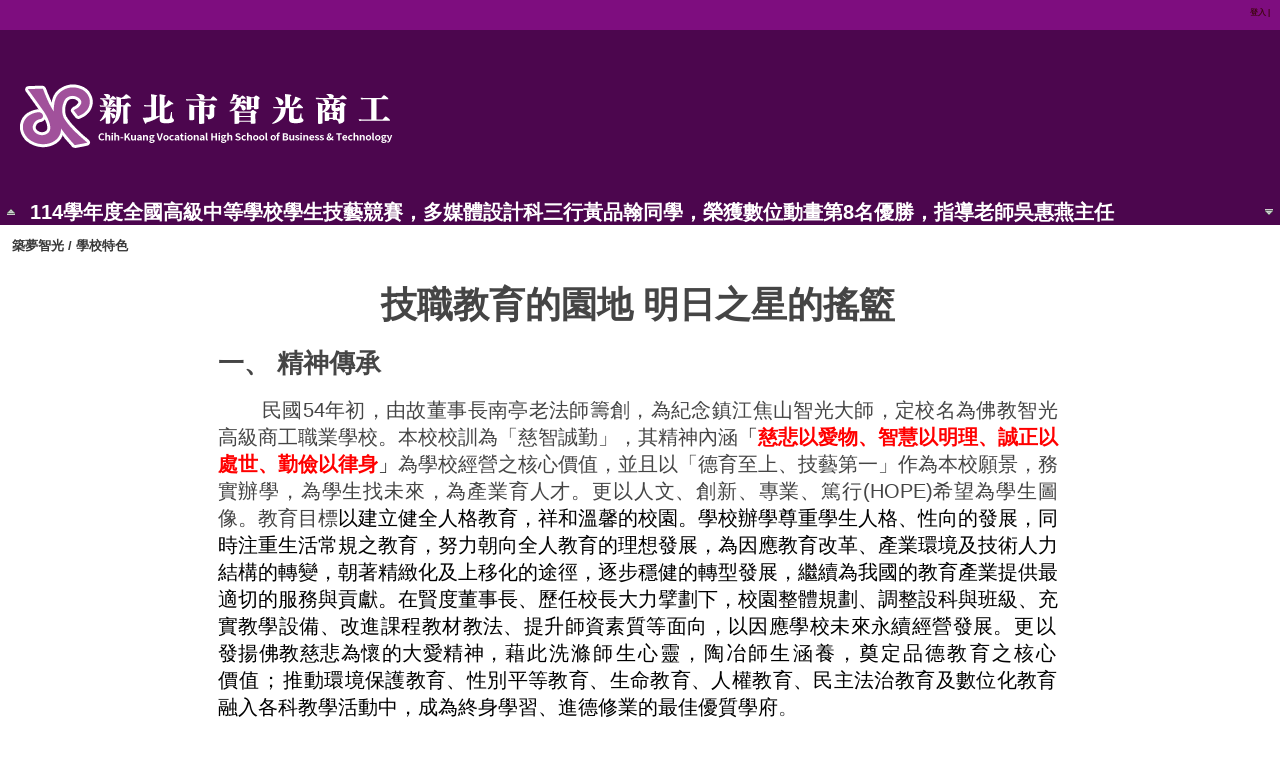

--- FILE ---
content_type: text/html; charset=UTF-8
request_url: https://www.ckvs.ntpc.edu.tw/home?cid=1178
body_size: 22336
content:
<!DOCTYPE HTML PUBLIC "-//W3C//DTD HTML 4.01 Transitional//EN" "http://www.w3.org/TR/html4/loose.dtd">
<html lang="zh-Hant-TW" xmlns:og="https://ogp.me/ns#">
<head prefix="og: https://ogp.me/ns#">
<meta http-equiv="Content-type" content="text/html; charset=utf-8">
<meta http-equiv="X-UA-Compatible" content="IE=edge,chrome=1">
<meta http-equiv="Expires" content="Mon 02 Feb 2026 07:31:28 GMT">
<meta name="viewport" content="width=device-width,initial-scale=1.0,maximum-scale=2.0,user-scalable=1">
<link rel="author" href="https://www.efroip.com">
<link rel="publisher" href="https://www.efroip.com">
<meta name="description" content="技職教育的園地 明日之星的搖籃一、&nbsp;精神傳承&nbsp;&nbsp;&nbsp;&nbsp; &nbsp;&nbsp;民國54年初，由故董事長南亭老法師籌創，為紀念鎮江焦山智光大師，定校名為佛教智光高級商工職業學校。本校校訓為「慈智誠勤」，其精神內涵「慈悲以愛物、智慧以明理、誠正以處世、勤儉以律身」為學校經營之核心價值，並且以「德育至上、技藝第一」作為本校願景，務實辦學，為學生找未來，為產業育人才。更以人文、創新、專業、篤行(HOPE)希望為學生圖像。教育目標以建立健全人格教育，祥和溫馨的校園。學校辦學尊重學生人格、性向的發展，同時注重生活常規之教育，努力朝向全人教育的理想發展，為因應教育改革、產業環境及技術人力結構的轉變，朝著精緻化及上移化的途徑，逐步穩健的轉型發展，繼續為我國的教育產業提供最適切的服務與貢獻。在賢度董事長、歷任校長大力擘劃下，校園整體規劃、調整設科與班級、充實教學設備、改進課程教材教法、提升師資素質等面向，以因應學校未來永續經營發展。更以發揚佛教慈悲為懷的大愛精神，藉此洗滌師生心靈，陶冶師生涵養，奠定品德教育之核心價值；推動環境保護教育、性別平等教育、生命教育、人權教育、民主法治教育及數位化教育融入各科教學活動中，成為終身學習、進德修業的最佳優質學府。二、&nbsp;榮耀淬鍊&nbsp; &nbsp;本校為新北市技職領航學校，乙級證照年年創新高，國中技藝課程與競賽勇冠新北，全國工商類技藝競賽、全國技能競賽等更是屢獲佳績，成為各類國手培訓搖籃。&nbsp;&nbsp;&nbsp;&nbsp;賢度董事長用心良苦，每年表現優異的同學都得到華嚴蓮社豐富的獎學金，鼓勵青年學子親近佛教、研究佛學，培養正確的宗教信仰，帶動社會風氣的正常發展，對智光商工的貢獻良多。華嚴蓮社更推動大專佛學獎學金的設立，尤其對於有心升學、成績優良的校友繼續幫助他們完成四年大專學業。董事長更期許同學畢業後能在個人技職專業上繼續努力發輝，貢獻國家與社會。&nbsp; &nbsp;應屆畢業班學生進入國立科技大學亦創新高，包括就讀北科大、高應大、屏科大、高餐旅等國立科大，&nbsp;他們都是歷屆本校全國技藝競賽金手獎得主，並獲選為國手出國比賽為國家爭光，可謂智光之光。此外更獲得優質化、均質化、設備更新、實習場所改善等計畫，為本校學生提供優質學習平台，增進核心競爭力，以為智光商工競爭力注入一股活水。而「永續智光」、「繁榮地方」、「邁向國際」即是本校終極經營目標。本校辦學動能是不會中止或縮減的，藉由生活教育的落實與教學品質的提升，全體教師配合策略、團隊合作，必定以「學生第一」、「優質學府」辦學理念，強化辦學特色，展現技職價值，持續進行各項校務興革作為，重新找回技職體系的價值。三、&nbsp;領航卓越&nbsp; &nbsp; &nbsp; &nbsp;因應108學年新課綱施行，面臨諸多政策改變與施行，辦學上須一改從前的靜滯被動，主動強化校園行銷，師長們亦須體察學校環境之改變及學生差異化，充分發揮「適性揚才」的教育精神。配合政府的政策、產業的需求及未來的發展，目前設有日間部資料處理科、資訊科、機械科、電子科、餐飲管理科、觀光事業科、美工科、表演藝術科、多媒體設計科等9科，分屬七大類群；進修部設有資訊科、餐飲管理科。學校積極投入與用心，重塑學生的紮實能力，大幅度增加學生對學習的自信心，有利於未來就業及新科技發展銜接的順利，確實達到學以致用，而不形成國家在技職教育資源的投入浪費，讓技能變成本能，培養學生帶得走的專業技能，改善產業對人才需求的落差，「點亮智光、成就每一個學生」，成為未來就業的利器，形塑學校品牌，提升學校多元價值，讓智光商工成為技職教育的領航者。建構從入學、畢業、升學、就業無縫接軌，打造升學有保障、技能一級棒、就業有方向的教育目標，培育具「有教養、有智慧、有競爭力」的智光青年。&nbsp; &nbsp; 學校秉持董事會清廉樸質、認真辦學的精神，以佛喻心、身教力行、學技並重、專業輔導之建校理念，建構和諧溫馨校園，提供學生舒適讀書環境，涵養學生氣質，提升讀書效率。配合技職教育體系之重整，切實地掌握時代的脈動，加強升學與就業之輔導；藉以打造適性揚才平台，樹立敦品勵學的優良校風，更積極務實追求校務卓越發展，倡導多元價值、鼓勵努力向學，培育優質創新人才，共創幸福繁榮社會，契合國家未來發展、教育價值與社會期待，形塑一流高級中等職業學校。更透過創意、創造、創新之思維，打造一所學生適性學習、教師專業尊嚴、家長信任參與，且尊重人文關懷之綠色永續校園，培養多元跨域能力與升學進路的優秀學子，為造福人群而努力。強化「品德教育落實」、「無菸校園推動」、「防制校園霸凌與性別平等」、「防制黑幫勢力介入校園」及「防制藥物濫用」等，藉由各項教育宣導及活動之辦理，喚起全體師生對友善校園建立之重視。未來將朝向精緻多元的成長願景，精進發展，將教育品質由量的擴充轉化到質的提升。四、&nbsp;責任承擔&nbsp; &nbsp; &nbsp; &nbsp;&nbsp;為符應時代的變遷與教育改革的浪潮，經營一所效能的學校，必須恪遵教育法令政策，以身作則，具備強烈的使命感與責任心，以學生第一，教師、家長、社區優先的理念下，傳承學校優良傳統，明確目標導向，共塑發展願景。傳承創辦人精神及董事會「分文不取、回饋社會、以建立健全人格教育、祥和溫馨的校園」辦學理念，延續歷任校長建樹功績，秉持以服務代替領導，以務實取代口號，以關懷取代苛責，以溝通協調取代獨斷偏執，才能確保教師專業自主權、員工工作權及學生受教權，形塑和諧溫馨的校園環境，進而追求精緻卓越的教育品質。&nbsp; &nbsp; &nbsp; &nbsp;教育是促進社會進步的動力，而教育發展的核心在學校。教育決定孩子的未來，把學校辦好，必能獲得掌聲與卓越績效，透過每一位教職員工辛苦而真誠的付出，教學服務不分界，點燃亮點勝一切，培養學生專業核心能力、多元軟實力、厚實的人文與科學素養及發展學校各科特色課程，許學生一個願望，圓學生一個夢想，讓每一位學生都能找到一條屬於自己未來的出路，發光發熱。&nbsp;&nbsp;五、&nbsp;風華再現&nbsp; &nbsp;&nbsp;面對知識經濟時代以及高度競爭之國際化環境，國家興盛與產業發展關鍵因素在於優質人力資源。優質人力資源除基本技藝外，更需具備「創新與創意」元素，同時需發揮產業端和商業價值創新，才能提升經濟效益，發揮強國富民之加值功能。審視新世紀發展趨勢，技職教育改革已不能漠視環境變動因素。因此，本校之經營藉由質變力求發展，以能為社會國家培養更符合產業需求之人才。&nbsp; &nbsp; 智光商工未來將更善盡學校社會責任(School social responsibility,SSR)，打造一所讓「教師安心、家長放心、學生開心、社區同心」的優質學府，更自我期許：1.專業優質人力資源培養重鎮：孕育「高品質、高品格、高專業」之「三高人才」。2.成為北台灣地區之拔尖學府：透過自身改變，建構特色領域，保持區域領航角色。3.落實生活教育加值形象認同：優化學生品格素養成長，展現超越現況向上提升作為。4.提供多元學習技藝精進管道：培養具備修己善群、人文素養及技能先導的優質公民。5.增進對社會貢獻之廣度深度：建置服務導向意識，盤點師資能量，增進產業競爭力。6.深耕在地邁向區域走向國際：栽培因應多變環境之專業人才，專業紥根、國際啟航。六、&nbsp;智光耀你1.務實踏實，學以致用，擁有「心無疆、知無窮、視無野」的最佳化優質學習環境。2.金手耀眼、技能出眾，「一手證照、一手畢業證書」，畢業即能充分就業。3.產業進路無縫接軌，就學得福、就業得富，國際交流學海飛颺。4.佛教辦學，讓你活力專業、助你未來卓越。&nbsp;智光商工學生圖像&nbsp;">
<meta itemprop="name" content="智光高級商工職業學校 | 學校特色">
<meta itemprop="description" content="技職教育的園地 明日之星的搖籃一、&nbsp;精神傳承&nbsp;&nbsp;&nbsp;&nbsp; &nbsp;&nbsp;民國54年初，由故董事長南亭老法師籌創，為紀念鎮江焦山智光大師，定校名為佛教智光高級商工職業學校。本校校訓為「慈智誠勤」，其精神內涵「慈悲以愛物、智慧以明理、誠正以處世、勤儉以律身」為學校經營之核心價值，並且以「德育至上、技藝第一」作為本校願景，務實辦學，為學生找未來，為產業育人才。更以人文、創新、專業、篤行(HOPE)希望為學生圖像。教育目標以建立健全人格教育，祥和溫馨的校園。學校辦學尊重學生人格、性向的發展，同時注重生活常規之教育，努力朝向全人教育的理想發展，為因應教育改革、產業環境及技術人力結構的轉變，朝著精緻化及上移化的途徑，逐步穩健的轉型發展，繼續為我國的教育產業提供最適切的服務與貢獻。在賢度董事長、歷任校長大力擘劃下，校園整體規劃、調整設科與班級、充實教學設備、改進課程教材教法、提升師資素質等面向，以因應學校未來永續經營發展。更以發揚佛教慈悲為懷的大愛精神，藉此洗滌師生心靈，陶冶師生涵養，奠定品德教育之核心價值；推動環境保護教育、性別平等教育、生命教育、人權教育、民主法治教育及數位化教育融入各科教學活動中，成為終身學習、進德修業的最佳優質學府。二、&nbsp;榮耀淬鍊&nbsp; &nbsp;本校為新北市技職領航學校，乙級證照年年創新高，國中技藝課程與競賽勇冠新北，全國工商類技藝競賽、全國技能競賽等更是屢獲佳績，成為各類國手培訓搖籃。&nbsp;&nbsp;&nbsp;&nbsp;賢度董事長用心良苦，每年表現優異的同學都得到華嚴蓮社豐富的獎學金，鼓勵青年學子親近佛教、研究佛學，培養正確的宗教信仰，帶動社會風氣的正常發展，對智光商工的貢獻良多。華嚴蓮社更推動大專佛學獎學金的設立，尤其對於有心升學、成績優良的校友繼續幫助他們完成四年大專學業。董事長更期許同學畢業後能在個人技職專業上繼續努力發輝，貢獻國家與社會。&nbsp; &nbsp;應屆畢業班學生進入國立科技大學亦創新高，包括就讀北科大、高應大、屏科大、高餐旅等國立科大，&nbsp;他們都是歷屆本校全國技藝競賽金手獎得主，並獲選為國手出國比賽為國家爭光，可謂智光之光。此外更獲得優質化、均質化、設備更新、實習場所改善等計畫，為本校學生提供優質學習平台，增進核心競爭力，以為智光商工競爭力注入一股活水。而「永續智光」、「繁榮地方」、「邁向國際」即是本校終極經營目標。本校辦學動能是不會中止或縮減的，藉由生活教育的落實與教學品質的提升，全體教師配合策略、團隊合作，必定以「學生第一」、「優質學府」辦學理念，強化辦學特色，展現技職價值，持續進行各項校務興革作為，重新找回技職體系的價值。三、&nbsp;領航卓越&nbsp; &nbsp; &nbsp; &nbsp;因應108學年新課綱施行，面臨諸多政策改變與施行，辦學上須一改從前的靜滯被動，主動強化校園行銷，師長們亦須體察學校環境之改變及學生差異化，充分發揮「適性揚才」的教育精神。配合政府的政策、產業的需求及未來的發展，目前設有日間部資料處理科、資訊科、機械科、電子科、餐飲管理科、觀光事業科、美工科、表演藝術科、多媒體設計科等9科，分屬七大類群；進修部設有資訊科、餐飲管理科。學校積極投入與用心，重塑學生的紮實能力，大幅度增加學生對學習的自信心，有利於未來就業及新科技發展銜接的順利，確實達到學以致用，而不形成國家在技職教育資源的投入浪費，讓技能變成本能，培養學生帶得走的專業技能，改善產業對人才需求的落差，「點亮智光、成就每一個學生」，成為未來就業的利器，形塑學校品牌，提升學校多元價值，讓智光商工成為技職教育的領航者。建構從入學、畢業、升學、就業無縫接軌，打造升學有保障、技能一級棒、就業有方向的教育目標，培育具「有教養、有智慧、有競爭力」的智光青年。&nbsp; &nbsp; 學校秉持董事會清廉樸質、認真辦學的精神，以佛喻心、身教力行、學技並重、專業輔導之建校理念，建構和諧溫馨校園，提供學生舒適讀書環境，涵養學生氣質，提升讀書效率。配合技職教育體系之重整，切實地掌握時代的脈動，加強升學與就業之輔導；藉以打造適性揚才平台，樹立敦品勵學的優良校風，更積極務實追求校務卓越發展，倡導多元價值、鼓勵努力向學，培育優質創新人才，共創幸福繁榮社會，契合國家未來發展、教育價值與社會期待，形塑一流高級中等職業學校。更透過創意、創造、創新之思維，打造一所學生適性學習、教師專業尊嚴、家長信任參與，且尊重人文關懷之綠色永續校園，培養多元跨域能力與升學進路的優秀學子，為造福人群而努力。強化「品德教育落實」、「無菸校園推動」、「防制校園霸凌與性別平等」、「防制黑幫勢力介入校園」及「防制藥物濫用」等，藉由各項教育宣導及活動之辦理，喚起全體師生對友善校園建立之重視。未來將朝向精緻多元的成長願景，精進發展，將教育品質由量的擴充轉化到質的提升。四、&nbsp;責任承擔&nbsp; &nbsp; &nbsp; &nbsp;&nbsp;為符應時代的變遷與教育改革的浪潮，經營一所效能的學校，必須恪遵教育法令政策，以身作則，具備強烈的使命感與責任心，以學生第一，教師、家長、社區優先的理念下，傳承學校優良傳統，明確目標導向，共塑發展願景。傳承創辦人精神及董事會「分文不取、回饋社會、以建立健全人格教育、祥和溫馨的校園」辦學理念，延續歷任校長建樹功績，秉持以服務代替領導，以務實取代口號，以關懷取代苛責，以溝通協調取代獨斷偏執，才能確保教師專業自主權、員工工作權及學生受教權，形塑和諧溫馨的校園環境，進而追求精緻卓越的教育品質。&nbsp; &nbsp; &nbsp; &nbsp;教育是促進社會進步的動力，而教育發展的核心在學校。教育決定孩子的未來，把學校辦好，必能獲得掌聲與卓越績效，透過每一位教職員工辛苦而真誠的付出，教學服務不分界，點燃亮點勝一切，培養學生專業核心能力、多元軟實力、厚實的人文與科學素養及發展學校各科特色課程，許學生一個願望，圓學生一個夢想，讓每一位學生都能找到一條屬於自己未來的出路，發光發熱。&nbsp;&nbsp;五、&nbsp;風華再現&nbsp; &nbsp;&nbsp;面對知識經濟時代以及高度競爭之國際化環境，國家興盛與產業發展關鍵因素在於優質人力資源。優質人力資源除基本技藝外，更需具備「創新與創意」元素，同時需發揮產業端和商業價值創新，才能提升經濟效益，發揮強國富民之加值功能。審視新世紀發展趨勢，技職教育改革已不能漠視環境變動因素。因此，本校之經營藉由質變力求發展，以能為社會國家培養更符合產業需求之人才。&nbsp; &nbsp; 智光商工未來將更善盡學校社會責任(School social responsibility,SSR)，打造一所讓「教師安心、家長放心、學生開心、社區同心」的優質學府，更自我期許：1.專業優質人力資源培養重鎮：孕育「高品質、高品格、高專業」之「三高人才」。2.成為北台灣地區之拔尖學府：透過自身改變，建構特色領域，保持區域領航角色。3.落實生活教育加值形象認同：優化學生品格素養成長，展現超越現況向上提升作為。4.提供多元學習技藝精進管道：培養具備修己善群、人文素養及技能先導的優質公民。5.增進對社會貢獻之廣度深度：建置服務導向意識，盤點師資能量，增進產業競爭力。6.深耕在地邁向區域走向國際：栽培因應多變環境之專業人才，專業紥根、國際啟航。六、&nbsp;智光耀你1.務實踏實，學以致用，擁有「心無疆、知無窮、視無野」的最佳化優質學習環境。2.金手耀眼、技能出眾，「一手證照、一手畢業證書」，畢業即能充分就業。3.產業進路無縫接軌，就學得福、就業得富，國際交流學海飛颺。4.佛教辦學，讓你活力專業、助你未來卓越。&nbsp;智光商工學生圖像&nbsp;">
<meta property="og:site_name" content="智光高級商工職業學校 | 學校特色">
<meta property="og:title" content="智光高級商工職業學校 | 學校特色">
<meta property="og:description" content="技職教育的園地 明日之星的搖籃一、&nbsp;精神傳承&nbsp;&nbsp;&nbsp;&nbsp; &nbsp;&nbsp;民國54年初，由故董事長南亭老法師籌創，為紀念鎮江焦山智光大師，定校名為佛教智光高級商工職業學校。本校校訓為「慈智誠勤」，其精神內涵「慈悲以愛物、智慧以明理、誠正以處世、勤儉以律身」為學校經營之核心價值，並且以「德育至上、技藝第一」作為本校願景，務實辦學，為學生找未來，為產業育人才。更以人文、創新、專業、篤行(HOPE)希望為學生圖像。教育目標以建立健全人格教育，祥和溫馨的校園。學校辦學尊重學生人格、性向的發展，同時注重生活常規之教育，努力朝向全人教育的理想發展，為因應教育改革、產業環境及技術人力結構的轉變，朝著精緻化及上移化的途徑，逐步穩健的轉型發展，繼續為我國的教育產業提供最適切的服務與貢獻。在賢度董事長、歷任校長大力擘劃下，校園整體規劃、調整設科與班級、充實教學設備、改進課程教材教法、提升師資素質等面向，以因應學校未來永續經營發展。更以發揚佛教慈悲為懷的大愛精神，藉此洗滌師生心靈，陶冶師生涵養，奠定品德教育之核心價值；推動環境保護教育、性別平等教育、生命教育、人權教育、民主法治教育及數位化教育融入各科教學活動中，成為終身學習、進德修業的最佳優質學府。二、&nbsp;榮耀淬鍊&nbsp; &nbsp;本校為新北市技職領航學校，乙級證照年年創新高，國中技藝課程與競賽勇冠新北，全國工商類技藝競賽、全國技能競賽等更是屢獲佳績，成為各類國手培訓搖籃。&nbsp;&nbsp;&nbsp;&nbsp;賢度董事長用心良苦，每年表現優異的同學都得到華嚴蓮社豐富的獎學金，鼓勵青年學子親近佛教、研究佛學，培養正確的宗教信仰，帶動社會風氣的正常發展，對智光商工的貢獻良多。華嚴蓮社更推動大專佛學獎學金的設立，尤其對於有心升學、成績優良的校友繼續幫助他們完成四年大專學業。董事長更期許同學畢業後能在個人技職專業上繼續努力發輝，貢獻國家與社會。&nbsp; &nbsp;應屆畢業班學生進入國立科技大學亦創新高，包括就讀北科大、高應大、屏科大、高餐旅等國立科大，&nbsp;他們都是歷屆本校全國技藝競賽金手獎得主，並獲選為國手出國比賽為國家爭光，可謂智光之光。此外更獲得優質化、均質化、設備更新、實習場所改善等計畫，為本校學生提供優質學習平台，增進核心競爭力，以為智光商工競爭力注入一股活水。而「永續智光」、「繁榮地方」、「邁向國際」即是本校終極經營目標。本校辦學動能是不會中止或縮減的，藉由生活教育的落實與教學品質的提升，全體教師配合策略、團隊合作，必定以「學生第一」、「優質學府」辦學理念，強化辦學特色，展現技職價值，持續進行各項校務興革作為，重新找回技職體系的價值。三、&nbsp;領航卓越&nbsp; &nbsp; &nbsp; &nbsp;因應108學年新課綱施行，面臨諸多政策改變與施行，辦學上須一改從前的靜滯被動，主動強化校園行銷，師長們亦須體察學校環境之改變及學生差異化，充分發揮「適性揚才」的教育精神。配合政府的政策、產業的需求及未來的發展，目前設有日間部資料處理科、資訊科、機械科、電子科、餐飲管理科、觀光事業科、美工科、表演藝術科、多媒體設計科等9科，分屬七大類群；進修部設有資訊科、餐飲管理科。學校積極投入與用心，重塑學生的紮實能力，大幅度增加學生對學習的自信心，有利於未來就業及新科技發展銜接的順利，確實達到學以致用，而不形成國家在技職教育資源的投入浪費，讓技能變成本能，培養學生帶得走的專業技能，改善產業對人才需求的落差，「點亮智光、成就每一個學生」，成為未來就業的利器，形塑學校品牌，提升學校多元價值，讓智光商工成為技職教育的領航者。建構從入學、畢業、升學、就業無縫接軌，打造升學有保障、技能一級棒、就業有方向的教育目標，培育具「有教養、有智慧、有競爭力」的智光青年。&nbsp; &nbsp; 學校秉持董事會清廉樸質、認真辦學的精神，以佛喻心、身教力行、學技並重、專業輔導之建校理念，建構和諧溫馨校園，提供學生舒適讀書環境，涵養學生氣質，提升讀書效率。配合技職教育體系之重整，切實地掌握時代的脈動，加強升學與就業之輔導；藉以打造適性揚才平台，樹立敦品勵學的優良校風，更積極務實追求校務卓越發展，倡導多元價值、鼓勵努力向學，培育優質創新人才，共創幸福繁榮社會，契合國家未來發展、教育價值與社會期待，形塑一流高級中等職業學校。更透過創意、創造、創新之思維，打造一所學生適性學習、教師專業尊嚴、家長信任參與，且尊重人文關懷之綠色永續校園，培養多元跨域能力與升學進路的優秀學子，為造福人群而努力。強化「品德教育落實」、「無菸校園推動」、「防制校園霸凌與性別平等」、「防制黑幫勢力介入校園」及「防制藥物濫用」等，藉由各項教育宣導及活動之辦理，喚起全體師生對友善校園建立之重視。未來將朝向精緻多元的成長願景，精進發展，將教育品質由量的擴充轉化到質的提升。四、&nbsp;責任承擔&nbsp; &nbsp; &nbsp; &nbsp;&nbsp;為符應時代的變遷與教育改革的浪潮，經營一所效能的學校，必須恪遵教育法令政策，以身作則，具備強烈的使命感與責任心，以學生第一，教師、家長、社區優先的理念下，傳承學校優良傳統，明確目標導向，共塑發展願景。傳承創辦人精神及董事會「分文不取、回饋社會、以建立健全人格教育、祥和溫馨的校園」辦學理念，延續歷任校長建樹功績，秉持以服務代替領導，以務實取代口號，以關懷取代苛責，以溝通協調取代獨斷偏執，才能確保教師專業自主權、員工工作權及學生受教權，形塑和諧溫馨的校園環境，進而追求精緻卓越的教育品質。&nbsp; &nbsp; &nbsp; &nbsp;教育是促進社會進步的動力，而教育發展的核心在學校。教育決定孩子的未來，把學校辦好，必能獲得掌聲與卓越績效，透過每一位教職員工辛苦而真誠的付出，教學服務不分界，點燃亮點勝一切，培養學生專業核心能力、多元軟實力、厚實的人文與科學素養及發展學校各科特色課程，許學生一個願望，圓學生一個夢想，讓每一位學生都能找到一條屬於自己未來的出路，發光發熱。&nbsp;&nbsp;五、&nbsp;風華再現&nbsp; &nbsp;&nbsp;面對知識經濟時代以及高度競爭之國際化環境，國家興盛與產業發展關鍵因素在於優質人力資源。優質人力資源除基本技藝外，更需具備「創新與創意」元素，同時需發揮產業端和商業價值創新，才能提升經濟效益，發揮強國富民之加值功能。審視新世紀發展趨勢，技職教育改革已不能漠視環境變動因素。因此，本校之經營藉由質變力求發展，以能為社會國家培養更符合產業需求之人才。&nbsp; &nbsp; 智光商工未來將更善盡學校社會責任(School social responsibility,SSR)，打造一所讓「教師安心、家長放心、學生開心、社區同心」的優質學府，更自我期許：1.專業優質人力資源培養重鎮：孕育「高品質、高品格、高專業」之「三高人才」。2.成為北台灣地區之拔尖學府：透過自身改變，建構特色領域，保持區域領航角色。3.落實生活教育加值形象認同：優化學生品格素養成長，展現超越現況向上提升作為。4.提供多元學習技藝精進管道：培養具備修己善群、人文素養及技能先導的優質公民。5.增進對社會貢獻之廣度深度：建置服務導向意識，盤點師資能量，增進產業競爭力。6.深耕在地邁向區域走向國際：栽培因應多變環境之專業人才，專業紥根、國際啟航。六、&nbsp;智光耀你1.務實踏實，學以致用，擁有「心無疆、知無窮、視無野」的最佳化優質學習環境。2.金手耀眼、技能出眾，「一手證照、一手畢業證書」，畢業即能充分就業。3.產業進路無縫接軌，就學得福、就業得富，國際交流學海飛颺。4.佛教辦學，讓你活力專業、助你未來卓越。&nbsp;智光商工學生圖像&nbsp;">
<meta property="og:url" content="https://www.ckvs.ntpc.edu.tw/home?cid=1178">
<meta property="og:type" content="website">
<meta name="KeyWords" content="技職教育的園地 明日之星的搖籃一、&nbsp;精神傳承&nbsp;&nbsp;&nbsp;&nbsp; &nbsp;&nbsp;民國54年初，由故董事長南亭老法師籌創，為紀念鎮江焦山智光大師，定校名為佛教智光高級商工職業學校。本校校訓為「慈智誠勤」，其精神內涵「慈悲以愛物、智慧以明理、誠正以處世、勤儉以律身」為學校經營之核心價值，並且以「德育至上、技藝第一」作為本校願景，務實辦學，為學生找未來，為產業育人才。更以人文、創新、專業、篤行(HOPE)希望為學生圖像。教育目標以建立健全人格教育，祥和溫馨的校園。學校辦學尊重學生人格、性向的發展，同時注重生活常規之教育，努力朝向全人教育的理想發展，為因應教育改革、產業環境及技術人力結構的轉變，朝著精緻化及上移化的途徑，逐步穩健的轉型發展，繼續為我國的教育產業提供最適切的服務與貢獻。在賢度董事長、歷任校長大力擘劃下，校園整體規劃、調整設科與班級、充實教學設備、改進課程教材教法、提升師資素質等面向，以因應學校未來永續經營發展。更以發揚佛教慈悲為懷的大愛精神，藉此洗滌師生心靈，陶冶師生涵養，奠定品德教育之核心價值；推動環境保護教育、性別平等教育、生命教育、人權教育、民主法治教育及數位化教育融入各科教學活動中，成為終身學習、進德修業的最佳優質學府。二、&nbsp;榮耀淬鍊&nbsp; &nbsp;本校為新北市技職領航學校，乙級證照年年創新高，國中技藝課程與競賽勇冠新北，全國工商類技藝競賽、全國技能競賽等更是屢獲佳績，成為各類國手培訓搖籃。&nbsp;&nbsp;&nbsp;&nbsp;賢度董事長用心良苦，每年表現優異的同學都得到華嚴蓮社豐富的獎學金，鼓勵青年學子親近佛教、研究佛學，培養正確的宗教信仰，帶動社會風氣的正常發展，對智光商工的貢獻良多。華嚴蓮社更推動大專佛學獎學金的設立，尤其對於有心升學、成績優良的校友繼續幫助他們完成四年大專學業。董事長更期許同學畢業後能在個人技職專業上繼續努力發輝，貢獻國家與社會。&nbsp; &nbsp;應屆畢業班學生進入國立科技大學亦創新高，包括就讀北科大、高應大、屏科大、高餐旅等國立科大，&nbsp;他們都是歷屆本校全國技藝競賽金手獎得主，並獲選為國手出國比賽為國家爭光，可謂智光之光。此外更獲得優質化、均質化、設備更新、實習場所改善等計畫，為本校學生提供優質學習平台，增進核心競爭力，以為智光商工競爭力注入一股活水。而「永續智光」、「繁榮地方」、「邁向國際」即是本校終極經營目標。本校辦學動能是不會中止或縮減的，藉由生活教育的落實與教學品質的提升，全體教師配合策略、團隊合作，必定以「學生第一」、「優質學府」辦學理念，強化辦學特色，展現技職價值，持續進行各項校務興革作為，重新找回技職體系的價值。三、&nbsp;領航卓越&nbsp; &nbsp; &nbsp; &nbsp;因應108學年新課綱施行，面臨諸多政策改變與施行，辦學上須一改從前的靜滯被動，主動強化校園行銷，師長們亦須體察學校環境之改變及學生差異化，充分發揮「適性揚才」的教育精神。配合政府的政策、產業的需求及未來的發展，目前設有日間部資料處理科、資訊科、機械科、電子科、餐飲管理科、觀光事業科、美工科、表演藝術科、多媒體設計科等9科，分屬七大類群；進修部設有資訊科、餐飲管理科。學校積極投入與用心，重塑學生的紮實能力，大幅度增加學生對學習的自信心，有利於未來就業及新科技發展銜接的順利，確實達到學以致用，而不形成國家在技職教育資源的投入浪費，讓技能變成本能，培養學生帶得走的專業技能，改善產業對人才需求的落差，「點亮智光、成就每一個學生」，成為未來就業的利器，形塑學校品牌，提升學校多元價值，讓智光商工成為技職教育的領航者。建構從入學、畢業、升學、就業無縫接軌，打造升學有保障、技能一級棒、就業有方向的教育目標，培育具「有教養、有智慧、有競爭力」的智光青年。&nbsp; &nbsp; 學校秉持董事會清廉樸質、認真辦學的精神，以佛喻心、身教力行、學技並重、專業輔導之建校理念，建構和諧溫馨校園，提供學生舒適讀書環境，涵養學生氣質，提升讀書效率。配合技職教育體系之重整，切實地掌握時代的脈動，加強升學與就業之輔導；藉以打造適性揚才平台，樹立敦品勵學的優良校風，更積極務實追求校務卓越發展，倡導多元價值、鼓勵努力向學，培育優質創新人才，共創幸福繁榮社會，契合國家未來發展、教育價值與社會期待，形塑一流高級中等職業學校。更透過創意、創造、創新之思維，打造一所學生適性學習、教師專業尊嚴、家長信任參與，且尊重人文關懷之綠色永續校園，培養多元跨域能力與升學進路的優秀學子，為造福人群而努力。強化「品德教育落實」、「無菸校園推動」、「防制校園霸凌與性別平等」、「防制黑幫勢力介入校園」及「防制藥物濫用」等，藉由各項教育宣導及活動之辦理，喚起全體師生對友善校園建立之重視。未來將朝向精緻多元的成長願景，精進發展，將教育品質由量的擴充轉化到質的提升。四、&nbsp;責任承擔&nbsp; &nbsp; &nbsp; &nbsp;&nbsp;為符應時代的變遷與教育改革的浪潮，經營一所效能的學校，必須恪遵教育法令政策，以身作則，具備強烈的使命感與責任心，以學生第一，教師、家長、社區優先的理念下，傳承學校優良傳統，明確目標導向，共塑發展願景。傳承創辦人精神及董事會「分文不取、回饋社會、以建立健全人格教育、祥和溫馨的校園」辦學理念，延續歷任校長建樹功績，秉持以服務代替領導，以務實取代口號，以關懷取代苛責，以溝通協調取代獨斷偏執，才能確保教師專業自主權、員工工作權及學生受教權，形塑和諧溫馨的校園環境，進而追求精緻卓越的教育品質。&nbsp; &nbsp; &nbsp; &nbsp;教育是促進社會進步的動力，而教育發展的核心在學校。教育決定孩子的未來，把學校辦好，必能獲得掌聲與卓越績效，透過每一位教職員工辛苦而真誠的付出，教學服務不分界，點燃亮點勝一切，培養學生專業核心能力、多元軟實力、厚實的人文與科學素養及發展學校各科特色課程，許學生一個願望，圓學生一個夢想，讓每一位學生都能找到一條屬於自己未來的出路，發光發熱。&nbsp;&nbsp;五、&nbsp;風華再現&nbsp; &nbsp;&nbsp;面對知識經濟時代以及高度競爭之國際化環境，國家興盛與產業發展關鍵因素在於優質人力資源。優質人力資源除基本技藝外，更需具備「創新與創意」元素，同時需發揮產業端和商業價值創新，才能提升經濟效益，發揮強國富民之加值功能。審視新世紀發展趨勢，技職教育改革已不能漠視環境變動因素。因此，本校之經營藉由質變力求發展，以能為社會國家培養更符合產業需求之人才。&nbsp; &nbsp; 智光商工未來將更善盡學校社會責任(School social responsibility,SSR)，打造一所讓「教師安心、家長放心、學生開心、社區同心」的優質學府，更自我期許：1.專業優質人力資源培養重鎮：孕育「高品質、高品格、高專業」之「三高人才」。2.成為北台灣地區之拔尖學府：透過自身改變，建構特色領域，保持區域領航角色。3.落實生活教育加值形象認同：優化學生品格素養成長，展現超越現況向上提升作為。4.提供多元學習技藝精進管道：培養具備修己善群、人文素養及技能先導的優質公民。5.增進對社會貢獻之廣度深度：建置服務導向意識，盤點師資能量，增進產業競爭力。6.深耕在地邁向區域走向國際：栽培因應多變環境之專業人才，專業紥根、國際啟航。六、&nbsp;智光耀你1.務實踏實，學以致用，擁有「心無疆、知無窮、視無野」的最佳化優質學習環境。2.金手耀眼、技能出眾，「一手證照、一手畢業證書」，畢業即能充分就業。3.產業進路無縫接軌，就學得福、就業得富，國際交流學海飛颺。4.佛教辦學，讓你活力專業、助你未來卓越。&nbsp;智光商工學生圖像&nbsp;">
<meta name="generator" content="數位果子iSchool">
<link href="https://www.ckvs.ntpc.edu.tw/home/layout.css?Tue 27 Jan 2026 15:31:28" type="text/css" rel="stylesheet">
<link href="https://www.ckvs.ntpc.edu.tw/home/WID_0_7_bd4269c9f19c2256ab0fce62710c97c0c837f963/layout.css?Tue 27 Jan 2026 15:31:28" type="text/css" rel="stylesheet">
<link href="https://www.ckvs.ntpc.edu.tw/home/WID_0_5_3903fd71585631641f42f359f0a92017d2bd2b6a/layout.css?Tue 27 Jan 2026 15:31:28" type="text/css" rel="stylesheet">
<link href="https://www.ckvs.ntpc.edu.tw/home/WID_0_12_4a5d87b68e6486baf7836f508029f4a9b779bf05/layout.css?Tue 27 Jan 2026 15:31:28" type="text/css" rel="stylesheet">
<link href="https://www.ckvs.ntpc.edu.tw/home/WID_0_9_bd8be623809e579a8236dc5e2d4f346658d9ab7c/layout.css?Tue 27 Jan 2026 15:31:28" type="text/css" rel="stylesheet">
<link href="https://www.ckvs.ntpc.edu.tw/home/WID_0_6_83488e822adcefca80cfe295d954bc25ffc6fa10/layout.css?Tue 27 Jan 2026 15:31:28" type="text/css" rel="stylesheet">
<link href="https://www.ckvs.ntpc.edu.tw/home/WID_0_21_eb3312e1592df078eb4889eff4e2749cfd05ce20/layout.css?Tue 27 Jan 2026 15:31:28" type="text/css" rel="stylesheet">
<link href="https://www.ckvs.ntpc.edu.tw/home/WID_0_4_ed92721411526435a1e74149abf16a727037956f/layout.css?Tue 27 Jan 2026 15:31:28" type="text/css" rel="stylesheet">
<link href="https://www.ckvs.ntpc.edu.tw/home/WID_0_5_fdbf776dc41893b6f54f6a7c582ae1dde5ac82e3/layout.css?Tue 27 Jan 2026 15:31:28" type="text/css" rel="stylesheet">
<link href="https://www.ckvs.ntpc.edu.tw/home/WID_0_13_7f829c2e20a3f18f40edc99fb9ef0364137cc78e/layout.css?Tue 27 Jan 2026 15:31:28" type="text/css" rel="stylesheet">
<link href="https://www.ckvs.ntpc.edu.tw/home/WID_0_2_58573ec0cbcfb0c04cc01add9a93d3a7f9ab4997/layout.css?Tue 27 Jan 2026 15:31:28" type="text/css" rel="stylesheet">
<link href="https://www.ckvs.ntpc.edu.tw/home/WID_0_4_dc6a3c4ed585178084cb0e36c16517ef1f8cea3a/layout.css?Tue 27 Jan 2026 15:31:28" type="text/css" rel="stylesheet">
<link href="https://www.ckvs.ntpc.edu.tw/home/WID_0_9_118872eddbf4be8b363d1b89de57735930aac310/layout.css?Tue 27 Jan 2026 15:31:28" type="text/css" rel="stylesheet">
<link href="https://www.ckvs.ntpc.edu.tw/home/WID_0_4_44eba5c257cc0be3c4c7a94195d3fb89659dc93d/layout.css?Tue 27 Jan 2026 15:31:28" type="text/css" rel="stylesheet">
<link href="https://www.ckvs.ntpc.edu.tw/home/WID_0_5_b2b84c486d4923d4e6d7e1472e0ddfbc0a930915/layout.css?Tue 27 Jan 2026 15:31:28" type="text/css" rel="stylesheet">
<link href="https://www.ckvs.ntpc.edu.tw/home/WID_0_4_fb290041c5d854a562aefa27d5b3ad9029d2ced9/layout.css?Tue 27 Jan 2026 15:31:28" type="text/css" rel="stylesheet">
<link href="https://www.ckvs.ntpc.edu.tw/home/WID_0_4_a2787ada3ead8577d5c8f7680138888b6aadfacf/layout.css?Tue 27 Jan 2026 15:31:28" type="text/css" rel="stylesheet">
<link href="https://www.ckvs.ntpc.edu.tw/home/WID_0_13_d5115c0dca19d2a632ef79343cb03f160911c5d1/layout.css?Tue 27 Jan 2026 15:31:28" type="text/css" rel="stylesheet">
<link href="https://www.ckvs.ntpc.edu.tw/home/WID_0_5_f7eaefe05821908835ec3db0dfd832a0d65b9142/layout.css?Tue 27 Jan 2026 15:31:28" type="text/css" rel="stylesheet">
<link href="https://www.ckvs.ntpc.edu.tw/home/WID_0_25_0ba95b0c224822a6abae9095b56554f6e1d00dcb/layout.css?Tue 27 Jan 2026 15:31:28" type="text/css" rel="stylesheet">
<link href="https://www.ckvs.ntpc.edu.tw/home/WID_0_5_30e4b6185f495e85158bff6ee30b572e7b198b88/layout.css?Tue 27 Jan 2026 15:31:28" type="text/css" rel="stylesheet">
<link href="https://www.ckvs.ntpc.edu.tw/home/WID_0_9_10515c02c6832a9abce94832e4036f0d2c3cb4dd/layout.css?Tue 27 Jan 2026 15:31:28" type="text/css" rel="stylesheet">
<link href="https://www.ckvs.ntpc.edu.tw/home/WID_0_9_ed6d542ef8068c2b4e76433f55f05feff1aa4017/layout.css?Tue 27 Jan 2026 15:31:28" type="text/css" rel="stylesheet">
<link href="https://www.ckvs.ntpc.edu.tw/home/WID_0_9_a21e14a1c6bd86922b1f087dab063175c949758c/layout.css?Tue 27 Jan 2026 15:31:28" type="text/css" rel="stylesheet">
<link href="https://www.ckvs.ntpc.edu.tw/home/WID_0_9_dca7ce39b58ec1439435cde21aa51a4eef6c73a8/layout.css?Tue 27 Jan 2026 15:31:28" type="text/css" rel="stylesheet">
<link href="https://www.ckvs.ntpc.edu.tw/home/WID_0_9_d9f34d9f03df56e26a2738496d764148fd0f00df/layout.css?Tue 27 Jan 2026 15:31:28" type="text/css" rel="stylesheet">
<link href="https://www.ckvs.ntpc.edu.tw/home/WID_0_9_12e52089d591bf649c1d2fafc423d7cf9dc49ef6/layout.css?Tue 27 Jan 2026 15:31:28" type="text/css" rel="stylesheet">
<link href="https://www.ckvs.ntpc.edu.tw/home/WID_0_1_149546b98fa09dbd39f064db42d0e7a6542d0692/layout.css?Tue 27 Jan 2026 15:31:28" type="text/css" rel="stylesheet">
<link href="https://www.ckvs.ntpc.edu.tw/home/WID_0_12_f5e491b26c4893e45d5e0489b52dc1202eed8c9d/layout.css?Tue 27 Jan 2026 15:31:28" type="text/css" rel="stylesheet">
<link href="https://www.ckvs.ntpc.edu.tw/home/WID_0_9_54359757ac78c00d2b3420ebd6362056b22fa178/layout.css?Tue 27 Jan 2026 15:31:28" type="text/css" rel="stylesheet">
<link href="https://www.ckvs.ntpc.edu.tw/home/WID_0_9_46e0d175d662fa6eeba9ec05b2aa61679e31639c/layout.css?Tue 27 Jan 2026 15:31:28" type="text/css" rel="stylesheet">
<link href="https://www.ckvs.ntpc.edu.tw/home/WID_0_9_ea831d620bcc3bafbcb17fc617b89ef7ae305ceb/layout.css?Tue 27 Jan 2026 15:31:28" type="text/css" rel="stylesheet">
<link href="https://www.ckvs.ntpc.edu.tw/home/WID_0_25_40a91eaf3ba525025335f5148433f79901151da5/layout.css?Tue 27 Jan 2026 15:31:28" type="text/css" rel="stylesheet">
<link href="https://www.ckvs.ntpc.edu.tw/home/WID_0_5_92450003983b2f3bd8bde68484d55c21f4fb3215/layout.css?Tue 27 Jan 2026 15:31:28" type="text/css" rel="stylesheet">
<link href="https://www.ckvs.ntpc.edu.tw/home/WID_0_4_d0e47131dad8c6a18160432d811e3cbb8a1d0bfb/layout.css?Tue 27 Jan 2026 15:31:28" type="text/css" rel="stylesheet">
<link href="https://www.ckvs.ntpc.edu.tw/home/WID_0_27_fb7bb7eb35738bf8b9923cc97c97a815cece0018/layout.css?Tue 27 Jan 2026 15:31:28" type="text/css" rel="stylesheet">
<link href="https://www.ckvs.ntpc.edu.tw/home/WID_0_10_d012c27b21ca68caca87a40cb8c2a0cb11a6c279/global_layout.css?Tue 27 Jan 2026 15:31:28" type="text/css" rel="stylesheet">
<link href="https://www.ckvs.ntpc.edu.tw/home/WID_0_4_424b9b2731ba6d702393eb17e516318ee8dbee8e/layout.css?Tue 27 Jan 2026 15:31:28" type="text/css" rel="stylesheet">
<link href="https://www.ckvs.ntpc.edu.tw/home/WID_0_5_dd45df45c2763266ea2c75449d1bb9fc6fd4df20/layout.css?Tue 27 Jan 2026 15:31:28" type="text/css" rel="stylesheet">
<link href="https://www.ckvs.ntpc.edu.tw/home/WID_0_9_84f8a0e49d8e882ad5c853ced0252038428f855a/layout.css?Tue 27 Jan 2026 15:31:28" type="text/css" rel="stylesheet">
<link href="https://www.ckvs.ntpc.edu.tw/home/WID_0_5_a1f661bfae330230dd56ea26920caa3a1a11c928/layout.css?Tue 27 Jan 2026 15:31:28" type="text/css" rel="stylesheet">
<link href="https://www.ckvs.ntpc.edu.tw/home/WID_0_4_143c7a6418b70607af73935c4837830f6fc11cdc/layout.css?Tue 27 Jan 2026 15:31:28" type="text/css" rel="stylesheet">
<link href="https://www.ckvs.ntpc.edu.tw/home/WID_0_4_6858b0dd4006a8fbd2d521bfc5c9e2543959ea77/layout.css?Tue 27 Jan 2026 15:31:28" type="text/css" rel="stylesheet">
<link href="https://www.ckvs.ntpc.edu.tw/home/WID_0_9_d61eb639fb1d9ef44544466b67c2177d221f2775/layout.css?Tue 27 Jan 2026 15:31:28" type="text/css" rel="stylesheet">
<link href="https://www.ckvs.ntpc.edu.tw/home/WID_0_5_7d86be40ac8e8f120f3d52b9605cbaf090b1fe29/layout.css?Tue 27 Jan 2026 15:31:28" type="text/css" rel="stylesheet">
<link href="https://www.ckvs.ntpc.edu.tw/home/WID_0_9_5f4243c3cebd0b50dec9d57bb76e900b544d4e5d/layout.css?Tue 27 Jan 2026 15:31:28" type="text/css" rel="stylesheet">
<link href="https://www.ckvs.ntpc.edu.tw/home/WID_0_4_f203b0a7595385ade4a536d9085fae709cbec334/layout.css?Tue 27 Jan 2026 15:31:28" type="text/css" rel="stylesheet">
<link href="https://www.ckvs.ntpc.edu.tw/home/WID_0_9_e3bb938512bf34c1ac7929168ee35d16a2c87579/layout.css?Tue 27 Jan 2026 15:31:28" type="text/css" rel="stylesheet">
<link href="https://www.ckvs.ntpc.edu.tw/home/WID_0_5_b3621560230b5e2483ae9c0bd8c6f84142f502e2/layout.css?Tue 27 Jan 2026 15:31:28" type="text/css" rel="stylesheet">
<link href="https://www.ckvs.ntpc.edu.tw/home/WID_0_5_c0e144d97e49be7a771da79676f9a64cf8024106/layout.css?Tue 27 Jan 2026 15:31:28" type="text/css" rel="stylesheet">
<link href="https://www.ckvs.ntpc.edu.tw/home/WID_0_29_6908e115a112d8acd73cb11fbd5ca5a7c77fb271/layout.css?Tue 27 Jan 2026 15:31:28" type="text/css" rel="stylesheet">
<link href="https://www.ckvs.ntpc.edu.tw/home/WID_0_9_20e7201b90ce99f472ef0856a24f4a87b0a1d667/layout.css?Tue 27 Jan 2026 15:31:28" type="text/css" rel="stylesheet">
<link href="https://www.ckvs.ntpc.edu.tw/home/WID_0_5_000f53973b1be37c35848706d1174123e56496da/layout.css?Tue 27 Jan 2026 15:31:28" type="text/css" rel="stylesheet">
<link href="https://www.ckvs.ntpc.edu.tw/home/WID_0_2_03d3b544f3bf399d40e867a998055ca823a6f251/layout.css?Tue 27 Jan 2026 15:31:28" type="text/css" rel="stylesheet">
<link href="https://www.ckvs.ntpc.edu.tw/home/WID_0_25_4259cbf4fbab1250587876ede1710533132758a4/layout.css?Tue 27 Jan 2026 15:31:28" type="text/css" rel="stylesheet">
<link href="https://www.ckvs.ntpc.edu.tw/home/WID_0_9_7556e3d4ed966b5006770d75e1f3c486d99f574d/layout.css?Tue 27 Jan 2026 15:31:28" type="text/css" rel="stylesheet">
<link href="https://www.ckvs.ntpc.edu.tw/home/WID_0_9_6eeb09572321ca06353329cc25790f48c18b85e6/layout.css?Tue 27 Jan 2026 15:31:28" type="text/css" rel="stylesheet">
<link href="https://www.ckvs.ntpc.edu.tw/ischool/public/jquery/latest/css/jquery-ui.css?Tue 27 Jan 2026 15:31:28" type="text/css" rel="stylesheet">
<link href="https://www.ckvs.ntpc.edu.tw/ischool/public/jquery/context-menu/jquery.contextMenu.css?Tue 27 Jan 2026 15:31:28" type="text/css" rel="stylesheet">
<script type="text/javascript" src="https://www.ckvs.ntpc.edu.tw/ischool/public/jquery/latest/js/jquery.js?Tue 27 Jan 2026 15:31:28"></script>
<script type="text/javascript" src="https://www.ckvs.ntpc.edu.tw/ischool/public/jquery/latest/js/jquery-ui.js?Tue 27 Jan 2026 15:31:28"></script>
<script type="text/javascript" src="https://www.ckvs.ntpc.edu.tw/ischool/public/jquery/jquery.bpopup.min.js?Tue 27 Jan 2026 15:31:28"></script>
<script type="text/javascript" src="https://www.ckvs.ntpc.edu.tw/ischool/public/jquery/jquery.resize.js?Tue 27 Jan 2026 15:31:28"></script>
<script type="text/javascript" src="https://www.ckvs.ntpc.edu.tw/ischool/public/utils/playclip.js?Tue 27 Jan 2026 15:31:28"></script>
<script type="text/javascript" src="https://www.ckvs.ntpc.edu.tw/ischool/public/jquery/jquery.carousel.js?Tue 27 Jan 2026 15:31:28"></script>
<script type="text/javascript" src="https://www.ckvs.ntpc.edu.tw/ischool/public/jquery/jquery.steps.min.js?Tue 27 Jan 2026 15:31:28"></script>
<script type="text/javascript" src="https://www.ckvs.ntpc.edu.tw/ischool/public/utils/storage.js?Tue 27 Jan 2026 15:31:28"></script>
<script type="text/javascript" src="https://www.ckvs.ntpc.edu.tw/ischool/widget/resource_integration/js/resource_view.min.js?Tue 27 Jan 2026 15:31:28"></script>
<script type="text/javascript" src="https://www.ckvs.ntpc.edu.tw/ischool/public/jquery/context-menu/jquery.contextMenu.js?Tue 27 Jan 2026 15:31:28"></script>
<script type="text/javascript" src="https://www.ckvs.ntpc.edu.tw/home/main.js?Tue 27 Jan 2026 15:31:28"></script>
<title>智光高級商工職業學校 | 學校特色</title><script nonce="LxkhR0ugJuHiSUJSJJWPcA==">var g_rwd=1;var g_bid=0;var g_ac_type=0;var g_web_accessibility=0;var g_rwd_device_width=767;var g_disable_mainmenu_auto_scroll=false;var g_disable_right_menu=false;var g_enable_auto_close_floating_window=false;var g_auto_close_floating_window_time=0;var g_auto_close_floating_window_timer=null;var g_default_active_class_id=parseInt('1178');var g_root_path='https://www.ckvs.ntpc.edu.tw/ischool/';var g_debug='';var g_home_class_id=parseInt('');var g_force=parseInt('');var g_api_url='https://www.ckvs.ntpc.edu.tw/api/';var g_person_id='-1';var g_person_name='';var g_person_level='-1';function load_data(){var cc=parseInt('0');var uid='';var pid=parseInt('-1');if(cc=='1'){window.location='?cid='+pid;return;}}</script>
<!-- Google Tag Manager -->
<script>(function(w,d,s,l,i){w[l]=w[l]||[];w[l].push({'gtm.start':
new Date().getTime(),event:'gtm.js'});var f=d.getElementsByTagName(s)[0],
j=d.createElement(s),dl=l!='dataLayer'?'&l='+l:'';j.async=true;j.src=
'https://www.googletagmanager.com/gtm.js?id='+i+dl;f.parentNode.insertBefore(j,f);
})(window,document,'script','dataLayer','GTM-WF6DHLS');</script>
<!-- End Google Tag Manager --></head>
<a class='gotocenter-x tab-ctl-x' href='#Accesskey_C' id='gotocenter' title='跳到主要內容' style='position:absolute;left:10px;top:-999px'>跳到主要內容</a><body id='layout' >
<div id='container' class='' >
<div id='head' class='s2' >
<div id='short_link' class='WID_0_7_bd4269c9f19c2256ab0fce62710c97c0c837f963 widget-x'>
<div id='nav-bar'>
<a href="https://www.ckvs.ntpc.edu.tw/ischool/config/login.php" class="b-link tab-ctl-x" target="_blank" rel="noreferrer noopener" title="登入(另開啟新視窗)">登入</a><span class="sline"> | </span></div>
</div>
<div id='header' class='WID_0_5_3903fd71585631641f42f359f0a92017d2bd2b6a widget-x'>
<div id='header_pic' role='img' aria-label='網站開頭(校徽)' data-image-width='440' data-image-height='125' data-widget-height='170'>
</div></div>
<div id='text_marquee' class='WID_0_12_4a5d87b68e6486baf7836f508029f4a9b779bf05 widget-x'>
<div id='abgne_marquee' data-speed='300'><table id='table_prev_btn'><tr><td valign='center'><div class='marquee_btn tab-ctl-x' id='marquee_prev_btn' title='prev news'></div></td></tr></table><ul id='marquee_ul'></ul><table id='table_next_btn'><tr><td valign='center'><div class='marquee_btn tab-ctl-x' id='marquee_next_btn' title='next news'></div></td></tr></table></div></div>
<div id='html_block' class='WID_0_9_bd8be623809e579a8236dc5e2d4f346658d9ab7c widget-x'>
<div id='clear'></div><div id='div_content'><script type='text/javascript'>
    var s=document.createElement('script');s.async=1;
    s.src='https://ad.popout.cc/pixel.php?aid=Qcm7rGLf37&t='+Date.now();
    var t=document.getElementsByTagName('script')[0];t.parentNode.insertBefore(s,t);
</script></div></div>
</div>
<div id='content' class='' >
<div id='left-content-space' class='' >
</div>
<div id='center-content' class='' >
<div id='left_sider' class='s1' >
</div>
<div id='main' class='s1' >
<div id='site_embed_pages' class='WID_0_6_83488e822adcefca80cfe295d954bc25ffc6fa10'>
<div class='pagecontent'><div id="page_main" class="WID_0_21_eb3312e1592df078eb4889eff4e2749cfd05ce20"><div id="sites_page_content"><div id="div_news_table_main" style="position:absolute;float:left;height:auto"><div class="sites-subpages-map"><div id="div_news_table_1_topbanner"><div id="div_news_table_1_topbanner_center"><div style="font-size:1.0em;padding:0px;margin:0px"><a class='a_map tab-ctl-x' href='?cid=322' title='築夢智光'>築夢智光</a> / <span class='l_map'>學校特色</span></div></div></div></div><div id="page_main_content" class="contentArea" style="width:100%;height:auto;float:left"><table align="center" border="0" cellpadding="5" cellspacing="1" style="width: 850px; border-collapse: collapse;"><tbody><tr><td><p style="text-align: center;"><span style="font-size: 36px;"><b><span style="font-family: 微軟正黑體, sans-serif;">技職教育的園地 明日之星的搖籃</span></b></span></p><p class="MsoListParagraph" style="margin-left: 36pt; text-align: justify; text-indent: -36pt;"><strong><span style="font-size: 26px;"><span style="font-family: 微軟正黑體, sans-serif;">一、<span new="" style="font-variant-numeric: normal; font-variant-east-asian: normal; font-weight: normal; font-stretch: normal; line-height: normal;" times=""> </span>精神傳承</span></span></strong><span style="font-size: 8pt;"><span lang="EN-US"><o:p></o:p></span></span></p><p class="MsoListParagraph" style="margin-left: 0cm; text-align: justify;"><span style="font-size: 20px;"><strong><span lang="EN-US" style="font-family: 微軟正黑體, sans-serif;">       </span></strong><span style="font-family: 微軟正黑體, sans-serif;">民國</span><span lang="EN-US" new="" times="">54</span><span style="font-family: 微軟正黑體, sans-serif;">年初，由故董事長南亭老法師籌創，為紀念鎮江焦山智光大師，定校名為佛教智光高級商工職業學校。</span><span style="font-family: 微軟正黑體, sans-serif;">本校校訓為「慈智誠勤」，其精神內涵</span><span style="font-family: 微軟正黑體, sans-serif; color: black;">「</span><span style="color: rgb(255, 0, 0);"><b><span style="font-family: 微軟正黑體, sans-serif;">慈悲以愛物、</span></b><b><span style="font-family: 微軟正黑體, sans-serif;">智慧以明理、誠正以處世、勤儉以律身</span></b></span><span style="font-family: 微軟正黑體, sans-serif; color: black;">」</span><span style="font-family: 微軟正黑體, sans-serif;">為學校經營之核心價值</span><span style="font-family: 新細明體, serif;">，</span><span style="font-family: 微軟正黑體, sans-serif;">並且以「德育至上</span><span style="font-family: 標楷體;">、</span><span style="font-family: 微軟正黑體, sans-serif;">技藝第一」作為本校願景，務實辦學</span><span style="font-family: 新細明體, serif;">，</span><span style="font-family: 微軟正黑體, sans-serif;">為學生找未來，為產業育人才</span><span style="font-family: 新細明體, serif;">。</span><span style="font-family: 微軟正黑體, sans-serif;">更以人文</span><span style="font-family: 標楷體;">、</span><span style="font-family: 微軟正黑體, sans-serif;">創新</span><span style="font-family: 標楷體;">、</span><span style="font-family: 微軟正黑體, sans-serif;">專業</span><span style="font-family: 標楷體;">、</span><span style="font-family: 微軟正黑體, sans-serif;">篤行</span><span lang="EN-US" new="" times="">(HOPE)</span><span style="font-family: 微軟正黑體, sans-serif;">希望為學生圖像。教育目標</span><span style="font-family: 微軟正黑體, sans-serif; color: black;">以</span><span style="font-family: 微軟正黑體, sans-serif; color: black;">建立健全人格教育，祥和溫馨的校園</span><span style="font-family: 微軟正黑體, sans-serif; color: black;">。學校辦學</span><span style="font-family: 微軟正黑體, sans-serif; color: black;">尊重學生人格、性向的發展，同時注重生活常規之教育，努力朝向全人教育的理想發展，為因應教育改革、產業環境及技術人力結構的轉變，朝著精緻化及上移化的途徑，逐步穩健的轉型發展，繼續為我國的教育產業提供最適切的服務與貢獻。在賢度董事長、歷任校長大力擘劃下，校園整體規劃、調整設科與班級、充實教學設備、改進課程教材教</span><span style="font-family: 微軟正黑體, sans-serif; color: black;">法、提升師資素質等面向，以</span><span style="font-family: 微軟正黑體, sans-serif; color: black;">因應學校未來永續經營發展。</span><span style="font-family: 微軟正黑體, sans-serif; color: black; letter-spacing: 1.2pt;">更以</span><span style="font-family: 微軟正黑體, sans-serif; color: black;">發揚佛教慈悲為懷的大愛精神，</span><span style="font-family: 微軟正黑體, sans-serif; color: black; letter-spacing: 1.2pt;">藉此洗滌師生心靈，陶冶師生涵養，奠定品德教育之核心價值；</span><span style="font-family: 微軟正黑體, sans-serif; color: black;">推動環境保護教育、性別平等教育、生命教育、人權教育、民主法治教育及數位化教育融入各科教學活動中</span><span style="font-family: 微軟正黑體, sans-serif; color: black;">，</span><span style="font-family: 微軟正黑體, sans-serif; color: black;">成為終身學習、進德修業的最佳優質學府</span><span style="font-family: 微軟正黑體, sans-serif;">。</span></span><span style="font-size: 8pt;"><b><span lang="EN-US"><o:p></o:p></span></b></span></p><p class="MsoListParagraph" style="margin-left: 36pt; text-align: justify; text-indent: -36pt;"><span style="font-size: 26px;"><b><span lang="EN-US" style="font-family: 微軟正黑體, sans-serif;">二、<span new="" style="font-variant-numeric: normal; font-variant-east-asian: normal; font-weight: normal; font-stretch: normal; line-height: normal;" times=""> </span></span></b><b><span style="font-family: 微軟正黑體, sans-serif;">榮耀淬鍊</span></b></span><b><span style="font-size: 8pt;"><span lang="EN-US"><o:p></o:p></span></span></b></p><p class="MsoNormal" style="text-align: justify; text-indent: 18pt;"><span style="font-size: 20px;"><span style="font-family: 微軟正黑體, sans-serif;">   本校</span><span style="font-family: 微軟正黑體, sans-serif; color: black;">為新北市技職領航學校</span><span style="font-family: 新細明體, serif; color: black;">，</span><span style="font-family: 微軟正黑體, sans-serif; color: black;">乙級證照年年創新高</span><span style="font-family: 新細明體, serif; color: black;">，</span><span style="font-family: 微軟正黑體, sans-serif; color: black;">國中技藝課程與競賽勇冠新北</span><span style="font-family: 新細明體, serif; color: black;">，</span><span style="font-family: 微軟正黑體, sans-serif; color: black;">全國工商類技藝競賽</span><span style="font-family: 標楷體; color: black;">、</span><span style="font-family: 微軟正黑體, sans-serif; color: black;">全國技能競賽等更是屢獲佳績，成為各類國手培訓搖籃</span><span style="font-family: 新細明體, serif; color: black;">。</span><span lang="EN-US" style="font-family: 微軟正黑體, sans-serif; color: black;">    </span><span style="font-family: 微軟正黑體, sans-serif;">賢度董事長用心良苦，每年表現優異的同學都得到華嚴蓮社豐富的獎學金，鼓勵青年學子親近佛教、研究佛學，培養正確的宗教信仰，帶動社會風氣的正常發展，對智光商工的貢獻良多。華嚴蓮社更推動大專佛學獎學金的設立，尤其對於有心升學</span><span style="font-family: 標楷體;">、</span><span style="font-family: 微軟正黑體, sans-serif;">成績優良的校友繼續幫助他們完成四年大專學業</span><span style="font-family: 新細明體, serif;">。</span><span style="font-family: 微軟正黑體, sans-serif;">董事長更期許同學畢業後能在個人技職專業上繼續努力發輝，貢獻國家與社會</span><span style="font-family: 新細明體, serif; color: black;">。</span></span><span lang="EN-US" new="" style="font-size: 8pt;" times=""><o:p></o:p></span></p><p class="MsoNormal" style="text-align: justify; text-indent: 18pt;"><span style="font-size: 20px;"><span style="font-family: 微軟正黑體, sans-serif; color: black;">   應屆畢業班學生進入國立科技大學亦創新高</span><span style="font-family: 新細明體, serif; color: black;">，</span><span style="font-family: 新細明體, serif;">包括</span><span style="font-family: 微軟正黑體, sans-serif;">就讀北科大</span><span style="font-family: 標楷體;">、</span><span style="font-family: 微軟正黑體, sans-serif;">高應大</span><span style="font-family: 標楷體;">、</span><span style="font-family: 微軟正黑體, sans-serif;">屏科大</span><span style="font-family: 標楷體;">、</span><span style="font-family: 微軟正黑體, sans-serif;">高餐旅等國立科大</span><span style="font-family: 新細明體, serif;">，</span><span style="font-family: 微軟正黑體, sans-serif;"> 他們都是歷屆本校全國技藝競賽金手獎得主</span><span style="font-family: 新細明體, serif;">，</span><span style="font-family: 微軟正黑體, sans-serif;">並獲選為國手出國比賽為國家爭光，可謂智光之光</span><span style="font-family: 新細明體, serif;">。</span><span style="font-family: 微軟正黑體, sans-serif; color: black;">此外更獲得優質化、均質化</span><span style="font-family: 標楷體; color: black;">、</span><span style="font-family: 微軟正黑體, sans-serif; color: black;">設備更新</span><span style="font-family: 標楷體; color: black;">、</span><span style="font-family: 微軟正黑體, sans-serif; color: black;">實習場所改善等計畫</span><span style="font-family: 新細明體, serif; color: black;">，</span><span style="font-family: 微軟正黑體, sans-serif;">為本校學生提供優質學習平台，增進核心競爭力，以為智光商工競爭力注入一股活水</span><span style="font-family: 微軟正黑體, sans-serif; color: black;">。</span><span style="font-family: 微軟正黑體, sans-serif;">而「永續智光」、「繁榮地方」、「邁向國際」即是本校終極經營目標。本校辦學動能是不會中止或縮減的，</span><span style="font-family: 微軟正黑體, sans-serif;">藉由生活教育的落實與教學品質的提升</span><span style="font-family: 新細明體, serif;">，</span><span style="font-family: 微軟正黑體, sans-serif;">全體教師</span><span style="font-family: 微軟正黑體, sans-serif;">配合策略、團隊合作，必定以「學生第一」、「優質學府」辦學理念，強化辦學特色，展現技職價值，持續進行各項校務興革作為</span><span style="font-family: 新細明體, serif;">，</span><span style="font-family: 微軟正黑體, sans-serif;">重新找回技職體系的價值。</span></span><b><span lang="EN-US" new="" style="font-size: 8pt;" times=""><o:p></o:p></span></b></p><p class="MsoListParagraph" style="margin-left: 36pt; text-align: justify; text-indent: -36pt;"><span style="font-size: 26px;"><b><span lang="EN-US" style="font-family: 微軟正黑體, sans-serif;">三、<span new="" style="font-variant-numeric: normal; font-variant-east-asian: normal; font-weight: normal; font-stretch: normal; line-height: normal;" times=""> </span></span></b><b><span style="font-family: 微軟正黑體, sans-serif;">領航卓越</span></b></span><b><span style="font-size: 8pt;"><span lang="EN-US"><o:p></o:p></span></span></b></p><p class="MsoListParagraph" style="margin-left: 0cm; text-align: justify;"><span style="font-size: 20px;"><span lang="EN-US" style="font-family: 微軟正黑體, sans-serif;">       </span><span style="font-family: 微軟正黑體, sans-serif;">因應</span><span lang="EN-US" new="" times="">108</span><span style="font-family: 微軟正黑體, sans-serif;">學年新課綱施行，<span style="color: black;">面臨諸多政策改變與施行，</span>辦學上須一改從前的靜滯被動，主動強化校園行銷，師長們亦須體察學校環境之改變及學生差異化，充分發揮「適性揚才」的教育精神。配合政府的政策</span><span style="font-family: 標楷體;">、</span><span style="font-family: 微軟正黑體, sans-serif;">產業的需求及未來的發展</span><span style="font-family: 新細明體, serif;">，</span><span style="font-family: 微軟正黑體, sans-serif;">目前設有日間部資料處理科、資訊科、機械科、電子科、餐飲管理科、觀光事業科、美工科、表演藝術科、多媒體設計科等</span><span lang="EN-US" new="" times="">9</span><span style="font-family: 微軟正黑體, sans-serif;">科，分屬七大類群；進修部設有資訊科、餐飲管理科</span><span style="font-family: 新細明體, serif;">。</span><span style="font-family: 微軟正黑體, sans-serif;">學校積極投入與用心</span><span style="font-family: 新細明體, serif;">，</span><span style="font-family: 微軟正黑體, sans-serif;">重塑學生的紮實能力</span><span style="font-family: 新細明體, serif;">，</span><span style="font-family: 微軟正黑體, sans-serif;">大幅度增加學生對學習的自信心</span><span style="font-family: 新細明體, serif;">，</span><span style="font-family: 微軟正黑體, sans-serif;">有利於未來就業及新科技發展銜接的順利</span><span style="font-family: 新細明體, serif;">，</span><span style="font-family: 微軟正黑體, sans-serif;">確實達到學以致用</span><span style="font-family: 新細明體, serif;">，</span><span style="font-family: 微軟正黑體, sans-serif;">而不形成國家在技職教育資源的投入浪費</span><span style="font-family: 新細明體, serif;">，</span><span style="font-family: 微軟正黑體, sans-serif;">讓技能變成本能</span><span style="font-family: 新細明體, serif;">，</span><span style="font-family: 微軟正黑體, sans-serif;">培養學生帶得走的專業技能</span><span style="font-family: 新細明體, serif;">，</span><span style="font-family: 微軟正黑體, sans-serif;">改善產業對人才需求的落差</span><span style="font-family: 新細明體, serif;">，</span><span style="font-family: 標楷體;">「</span><span style="color: rgb(255, 0, 0);"><b><span style="font-family: 微軟正黑體, sans-serif; letter-spacing: 0.6pt;">點亮智光、成就每一個學生</span></b></span><span style="font-family: 微軟正黑體, sans-serif; color: black; letter-spacing: 0.6pt;">」</span><span style="font-family: 新細明體, serif;">，</span><span style="font-family: 微軟正黑體, sans-serif;">成為未來就業的利器</span><span style="font-family: 新細明體, serif;">，</span><span lang="ZH-HK" style="font-family: 微軟正黑體, sans-serif;">形塑學校品牌，提升學校多元價值</span><span lang="ZH-HK" style="font-family: 新細明體, serif;">，</span><span style="font-family: 微軟正黑體, sans-serif;">讓智光商工成為技職教育的領航者</span><span style="font-family: 新細明體, serif;">。</span><span style="font-family: 微軟正黑體, sans-serif;">建構<span style="color: black;">從入學、畢業、升學、就業無縫接軌，打造升學有保障、技能一級棒、就業有方向的教育目標</span>，培育具「<span style="color: rgb(255, 0, 0);"><b>有教養、有智慧、有競爭力</b></span>」的智光青年</span><span style="font-family: 新細明體, serif;">。</span></span><span lang="EN-US" mso-bidi-font-family:="" new="" style="font-size: 8pt;" times=""><o:p></o:p></span></p><p class="MsoListParagraph" style="margin-left: 0cm; text-align: justify; text-indent: 16pt;"><span style="font-size: 20px;"><span style="font-family: 微軟正黑體, sans-serif; color: black;">    學校秉持董事會</span><span style="font-family: 微軟正黑體, sans-serif;">清廉樸質、認真辦學的精神</span><span style="font-family: 新細明體, serif;">，</span><span style="font-family: 微軟正黑體, sans-serif;">以佛喻心、身教力行、學技並重、專業輔導之</span><span style="font-family: 微軟正黑體, sans-serif; color: black;">建校理念，建構和諧溫馨校園，提供學生舒適讀書環境，涵養學生氣質，提升讀書效率。配合技職教育體系之重整，</span><span style="font-family: 微軟正黑體, sans-serif;">切實地掌握時代的脈動，<span style="color: black;">加強升學與就業之輔導；藉以</span>打造適性揚才平台，樹立敦品勵學的優良</span><span style="font-family: 微軟正黑體, sans-serif; color: black;">校風，</span><span style="font-family: 微軟正黑體, sans-serif;">更</span><span style="font-family: 微軟正黑體, sans-serif; color: black;">積極務實追求校務卓越發展，倡導多元價值、鼓勵努力向學，</span><span style="font-family: 微軟正黑體, sans-serif; color: black; letter-spacing: 0.6pt;">培育優質創新人才，共創幸福繁榮社會，契合國家未來發展、教育價值與社會期待，</span><span style="font-family: 微軟正黑體, sans-serif; color: black;">形塑一流高級中等職業學校。更</span><span style="font-family: 微軟正黑體, sans-serif; color: black;">透過創意、創造、創新之思維，打造一所學生適性學習、教師專業尊嚴、家長信任參與，且尊重人文關懷之綠色永續校園，培養多元跨域能力與升學進路的優秀學子，為</span><span style="font-family: 微軟正黑體, sans-serif; color: black;">造福人群而努力。強化</span><span style="font-family: 微軟正黑體, sans-serif;">「品德教育落實」、「無菸校園推動」、「防制</span><span style="font-family: 微軟正黑體, sans-serif;">校園霸凌</span><span style="font-family: 微軟正黑體, sans-serif;">與性別平等</span><span style="font-family: 微軟正黑體, sans-serif;">」、「防制黑幫勢力介入校園」及「防制藥物濫用」等，藉由各項教育宣導及活動之辦理，喚起</span><span style="font-family: 微軟正黑體, sans-serif;">全體師生</span><span style="font-family: 微軟正黑體, sans-serif;">對友善校園建立之重視<span style="color: black;">。</span></span><span style="font-family: 微軟正黑體, sans-serif;">未來將朝向精緻多元的成長願景，精進發展，將教育品質由量的擴充轉化到質的提升。</span></span><b><span lang="EN-US" style="font-size: 8pt;"><o:p></o:p></span></b></p><p class="MsoListParagraph" style="margin-left: 36pt; text-align: justify; text-indent: -36pt;"><span style="font-size: 26px;"><b><span lang="EN-US" style="font-family: 微軟正黑體, sans-serif;">四、<span new="" style="font-variant-numeric: normal; font-variant-east-asian: normal; font-weight: normal; font-stretch: normal; line-height: normal;" times=""> </span></span><span style="font-family: 微軟正黑體, sans-serif;">責任承擔</span></b></span><b><span style="font-size: 8pt;"><span lang="EN-US"><o:p></o:p></span></span></b></p><p class="MsoListParagraph" style="margin-left: 0cm; text-align: justify;"><span lang="EN-US" style="font-size: 8pt; font-family: 標楷體;">        </span><span style="font-size: 20px;"><span style="font-family: 微軟正黑體, sans-serif;">為符應時代的變遷與教育改革的浪潮，</span><span style="font-family: 微軟正黑體, sans-serif; color: black;">經營一所效能的學校，必須</span><span style="font-family: 微軟正黑體, sans-serif; color: black;">恪遵教育法令政策，以身作則，具備強烈的使命感與責任心，以學生第一，教師、家長、社區優先的理念下，傳承學校優良傳統，明確目標導向，共塑發展願景。傳承創辦人精神</span><span style="font-family: 新細明體, serif; color: black;">及</span><span style="font-family: 微軟正黑體, sans-serif; color: black;">董事會「分文不取、回饋社會、以建立健全人格教育、祥和溫馨的校園」辦學理念，延續歷任校長建樹功績，</span><span style="font-family: 微軟正黑體, sans-serif;">秉持以服務代替領導，以務實取代口號，以關懷取代苛責，以溝通協調取代獨斷偏執，才能確保教師專業自主權、員工工作權及學生受教權，形塑和諧溫馨的校園環境，進而追求精緻卓越的教育品質。</span></span><span mso-bidi-font-family:="" new="" style="font-size: 8pt;" times=""><span lang="EN-US"><o:p></o:p></span></span></p><p class="MsoListParagraph" style="margin-left: 0cm; text-align: justify;"><span style="font-size: 20px;"><span lang="EN-US" style="font-family: 微軟正黑體, sans-serif;">       </span><span style="font-family: 微軟正黑體, sans-serif;">教育是促進社會進步的動力，而教育發展的核心在學校。教育決定孩子的未來，把學校辦好，必能獲得掌聲與卓越績效，</span><span style="font-family: 微軟正黑體, sans-serif; color: black; letter-spacing: 0.6pt;">透過每一位教職員工辛苦而真誠的付出，</span><span style="font-family: 微軟正黑體, sans-serif;">教學服務不分界，點燃亮點勝一切</span><span style="font-family: 新細明體, serif;">，</span><span style="font-family: 微軟正黑體, sans-serif; color: black;">培養學生專業核心能力、多元軟實力、厚實的人文與科學素養及發展學校各科特色課程，</span><span style="font-family: 微軟正黑體, sans-serif;">許學生一個願望，圓學生一個夢想</span><span style="font-family: 新細明體, serif;">，</span><span style="font-family: 微軟正黑體, sans-serif; color: black; letter-spacing: 0.6pt;">讓每一位學生都能找到一條屬於自己未來的出路，發光發熱</span><span style="font-family: 新細明體, serif; color: black; letter-spacing: 0.6pt;">。<span lang="EN-US">  </span></span></span><b><span lang="EN-US" style="font-size: 8pt;"><o:p></o:p></span></b></p><p class="MsoListParagraph" style="margin-left: 36pt; text-align: justify; text-indent: -36pt;"><span style="font-size: 26px;"><b><span lang="EN-US" style="font-family: 微軟正黑體, sans-serif;">五、<span new="" style="font-variant-numeric: normal; font-variant-east-asian: normal; font-weight: normal; font-stretch: normal; line-height: normal;" times=""> </span></span><span style="font-family: 微軟正黑體, sans-serif;">風華再現</span></b></span><b><span style="font-size: 8pt;"><span lang="EN-US"><o:p></o:p></span></span></b></p><p class="MsoListParagraph" style="margin-left: 0cm; text-align: justify; text-indent: 13.7pt;"><span style="font-size: 20px;"><span lang="EN-US" style="font-family: 微軟正黑體, sans-serif;">    </span><span style="font-family: 微軟正黑體, sans-serif;">面對知識經濟時代以及高度競爭之國際化環境，國家興盛與產業發展關鍵因素在於優質人力資源。優質人力資源除基本技藝外</span><span style="font-family: 新細明體, serif;">，</span><span style="font-family: 微軟正黑體, sans-serif;">更需具備「創新與創意」元素，同時需發揮產業端和商業價值創新，才能提升經濟效益，發揮強國富民之加值功能。審視新世紀發展趨勢，技職教育改革已不能漠視環境變動因素。因此，本校之經營藉由質變力求發展，以能為社會國家培養更符合產業需求之人才。</span></span><span style="font-size: 8pt;"><span lang="EN-US"><o:p></o:p></span></span></p><p class="MsoListParagraph" style="margin-left: 0cm; text-align: justify; text-indent: 13.7pt;"><span style="font-size: 20px;"><span style="font-family: 微軟正黑體, sans-serif;">    智光商工未來將更</span><span style="font-family: 微軟正黑體, sans-serif; color: black; letter-spacing: 0.6pt;">善盡學校社會責任</span><span color:="" lang="EN-US" letter-spacing:="" new="" times="">(School social responsibility,SSR)</span><span style="font-family: 新細明體, serif; color: black; letter-spacing: 0.6pt;">，</span><span style="font-family: 微軟正黑體, sans-serif; color: black; letter-spacing: 0.6pt;">打造一所讓「教師安心、家長放心、學生開心、社區同心」的優質學府</span><span style="font-family: 新細明體, serif; color: black; letter-spacing: 0.6pt;">，</span><span style="font-family: 微軟正黑體, sans-serif; color: black; letter-spacing: 0.6pt;">更自我期許：</span></span><span lang="EN-US" mso-bidi-font-family:="" mso-font-kerning:="" style="font-size: 8pt;"><o:p></o:p></span></p><p class="MsoNormal" style="text-align: justify;"><span style="font-size: 20px;"><span lang="EN-US" new="" times="">1.</span><span style="color: rgb(255, 0, 0);"><span style="font-family: 微軟正黑體, sans-serif;">專業優質人力資源培養重鎮</span></span><span style="font-family: 微軟正黑體, sans-serif;">：孕育「高品質、高品格、高專業」之「三高人才」</span><span style="font-family: 新細明體, serif;">。</span></span><span lang="EN-US" style="font-size: 8pt;"><o:p></o:p></span></p><p class="MsoNormal" style="text-align: justify;"><span style="font-size: 20px;"><span lang="EN-US" new="" times="">2.</span><span style="font-family: 微軟正黑體, sans-serif; color: red;">成為北台灣地區之拔尖學府</span><span style="font-family: 微軟正黑體, sans-serif;">：透過自身改變</span><span style="font-family: 新細明體, serif;">，</span><span style="font-family: 微軟正黑體, sans-serif;">建構特色領域</span><span style="font-family: 新細明體, serif;">，</span><span style="font-family: 微軟正黑體, sans-serif;">保持區域領航角色</span><span style="font-family: 新細明體, serif;">。</span></span><span style="font-size: 8pt;"><span lang="EN-US"><o:p></o:p></span></span></p><p class="MsoNormal" style="text-align: justify;"><span style="font-size: 20px;"><span lang="EN-US" new="" times="">3.</span><span style="color: rgb(255, 0, 0);"><span style="font-family: 微軟正黑體, sans-serif;">落實生活教育</span><span style="font-family: 微軟正黑體, sans-serif;">加值形象認同</span></span><span style="font-family: 微軟正黑體, sans-serif;">：優化學生品格素養成長</span><span style="font-family: 新細明體, serif;">，</span><span style="font-family: 微軟正黑體, sans-serif;">展現超越現況向上提升作為</span><span style="font-family: 新細明體, serif;">。</span></span><span style="font-size: 8pt;"><span lang="EN-US"><o:p></o:p></span></span></p><p class="MsoNormal" style="text-align: justify;"><span style="font-size: 20px;"><span lang="EN-US" new="" times="">4.</span><span style="color: rgb(255, 0, 0);"><span style="font-family: 微軟正黑體, sans-serif;">提供多元學習技藝精進管道</span></span><span style="font-family: 微軟正黑體, sans-serif;">：</span><span style="font-family: 微軟正黑體, sans-serif;">培養具備修己善群</span><span style="font-family: 標楷體;">、</span><span style="font-family: 微軟正黑體, sans-serif;">人文素養及技能先導的優質公民。</span></span><span lang="EN-US" new="" style="font-size: 8pt;" times=""><o:p></o:p></span></p><p class="MsoNormal" style="text-align: justify;"><span style="font-size: 20px;"><span lang="EN-US" new="" times="">5.</span><span style="color: rgb(255, 0, 0);"><span style="font-family: 微軟正黑體, sans-serif;">增進對社會貢獻之廣度深度</span></span><span style="font-family: 微軟正黑體, sans-serif;">：建置服務導向意識</span><span style="font-family: 新細明體, serif;">，</span><span style="font-family: 微軟正黑體, sans-serif;">盤點</span><span style="font-family: 微軟正黑體, sans-serif;">師資能量</span><span style="font-family: 新細明體, serif;">，</span><span style="font-family: 微軟正黑體, sans-serif;">增進產業競爭力</span><span style="font-family: 新細明體, serif;">。</span></span><span mso-bidi-font-family:="" new="" style="font-size: 8pt;" times=""><span lang="EN-US"><o:p></o:p></span></span></p><p class="MsoNormal" style="text-align: justify;"><span style="font-size: 20px;"><span lang="EN-US" new="" times="">6.</span><span style="color: rgb(255, 0, 0);"><span style="font-family: 微軟正黑體, sans-serif;">深耕在地邁向區域走向國際</span></span><span style="font-family: 微軟正黑體, sans-serif;">：</span><span style="font-family: 微軟正黑體, sans-serif;">栽培因應多變環境之專業人才</span><span style="font-family: 新細明體, serif;">，</span><span style="font-family: 微軟正黑體, sans-serif;">專業紥根</span><span style="font-family: 標楷體;">、</span><span style="font-family: 微軟正黑體, sans-serif;">國際啟航</span><span style="font-family: 新細明體, serif;">。</span></span><span lang="EN-US" new="" style="font-size: 8pt;" times=""><o:p></o:p></span></p><p class="MsoListParagraph" style="margin-left: 36pt; text-align: justify; text-indent: -36pt;"><span style="font-size: 26px;"><b><span lang="EN-US" style="font-family: 微軟正黑體, sans-serif;">六、<span new="" style="font-variant-numeric: normal; font-variant-east-asian: normal; font-weight: normal; font-stretch: normal; line-height: normal;" times=""> </span></span><span style="font-family: 微軟正黑體, sans-serif;">智光耀你</span></b></span><b><span style="font-size: 8pt;"><span lang="EN-US"><o:p></o:p></span></span></b></p><p class="MsoNormal" style="text-align: justify;"><span style="font-size: 20px;"><span lang="EN-US" new="" times="">1.</span><span style="font-family: 微軟正黑體, sans-serif;">務實踏實</span><span style="font-family: 新細明體, serif;">，</span><span style="font-family: 微軟正黑體, sans-serif;">學以致用</span><span style="font-family: 新細明體, serif;">，</span><span style="font-family: 微軟正黑體, sans-serif;">擁有</span><span style="font-family: 標楷體;">「</span><span style="color: rgb(255, 0, 0);"><span style="font-family: 微軟正黑體, sans-serif;">心無疆、知無窮</span><span style="font-family: 標楷體;">、</span><span style="font-family: 微軟正黑體, sans-serif;">視無野</span></span><span style="font-family: 標楷體;">」</span><span style="font-family: 微軟正黑體, sans-serif;">的最佳化優質學習環境</span><span style="font-family: 新細明體, serif;">。</span></span><span style="font-size: 8pt;"><span lang="EN-US"><o:p></o:p></span></span></p><p class="MsoNormal" style="text-align: justify;"><span style="font-size: 20px;"><span lang="EN-US" new="" times="">2.</span><span style="font-family: 微軟正黑體, sans-serif;">金手耀眼</span><span style="font-family: 標楷體;">、</span><span style="font-family: 微軟正黑體, sans-serif;">技能出眾</span><span style="font-family: 新細明體, serif;">，</span><span style="font-family: 標楷體;">「</span><span style="color: rgb(255, 0, 0);"><span style="font-family: 微軟正黑體, sans-serif;">一手證照、一手畢業證書</span></span><span style="font-family: 標楷體;">」</span><span style="font-family: 標楷體;">，</span><span style="font-family: 微軟正黑體, sans-serif;">畢業即能充分就業</span><span style="font-family: 標楷體;">。</span></span><span lang="EN-US" style="font-size: 8pt;"><o:p></o:p></span></p><p class="MsoNormal" style="text-align: justify;"><span style="font-size: 20px;"><span lang="EN-US" new="" times="">3.</span><span style="font-family: 微軟正黑體, sans-serif;">產業進路無縫接軌</span><span style="font-family: 新細明體, serif;">，</span><span style="font-family: 微軟正黑體, sans-serif;">就學得福</span><span style="font-family: 標楷體;">、</span><span style="font-family: 微軟正黑體, sans-serif;">就業得富</span><span style="font-family: 新細明體, serif;">，</span><span style="font-family: 微軟正黑體, sans-serif;">國際交流學海飛颺</span><span style="font-family: 新細明體, serif;">。</span></span></p><p class="MsoNormal" style="text-align: justify;"><span lang="EN-US" new="" style="font-size: 20px; text-align: center;" times="">4.</span><span style="font-size: 20px; text-align: center; font-family: 微軟正黑體, sans-serif;">佛教辦學</span><span style="font-size: 20px; text-align: center; font-family: 新細明體, serif;">，</span><span style="font-size: 20px; text-align: center; font-family: 微軟正黑體, sans-serif;">讓你活力專業</span><span style="font-size: 20px; text-align: center; font-family: 標楷體;">、</span><span style="font-size: 20px; text-align: center; font-family: 微軟正黑體, sans-serif;">助你未來卓越</span><span style="font-size: 20px; text-align: center; font-family: 新細明體, serif;">。</span></p></td></tr></tbody></table><p style="text-align: center;"> </p><table align="center" border="0" cellpadding="5" cellspacing="0" style="width: 500px; border-collapse: collapse;"><tbody><tr><td style="text-align: center;"><p><img alt="圖像" src="https://www.ckvs.ntpc.edu.tw/ischool/resources/WID_0_21_eb3312e1592df078eb4889eff4e2749cfd05ce20/CLS_0_21_31038559d28a41f159b3141ecfd0068bb2a0f08e/6df069744069a6ac357be07c9ddc9087.jpg" style="width: 422px; height: 438px;" /></p><p><strong><span style="font-size:26px;"><span style="font-family:微軟正黑體;">智光商工學生圖像</span></span></strong></p></td></tr></tbody></table><p class="MsoNormal" style="text-align:justify;text-justify:inter-ideograph; layout-grid-mode:char;mso-layout-grid-align:none"> </p></div></div></div></div></div></div>
<div id='main_menu2' class='WID_0_21_eb3312e1592df078eb4889eff4e2749cfd05ce20 widget-x'>
<div class="nav-trigger hamburger tab-ctl-x"><div class="open-btn"><span class="mobile"></span><span class="mobile"></span><span class="mobile"></span></div><span class="open-btn-title">主選單</span></div><div id='main_menu_content2' class='main-menu-content' data-widget-mouseover-audio='' data-widget-average-menu='1' data-widget-top='0' data-widget-auto-flip-submenu=''><ul class="navigation" id="navigation1" data-ul-level="1"><li><a href='https://www.ckvs.ntpc.edu.tw/home' target='_parent' class='tab-ctl-x' title='回首頁' id='C-317'><span>回首頁</span></a></li><li data-level='2'><a href="https://www.ckvs.ntpc.edu.tw/home?cid=474" id='C-474' class='tab-ctl-x' title='招生專區 '><span>招生專區 </span></a><ul id='17694990860' data-ul-level='2'><li><a href='https://www.ckvs.ntpc.edu.tw/ischool/publish_page/222' target='_blank' rel='noopener noreferrer' class='tab-ctl-x' title='智光商工三年免學費(另開啟新視窗)' id='C-2400'><span>智光商工三年免學費</span></a></li><li><a href='https://www.ckvs.ntpc.edu.tw/ischool/publish_page/150' target='_blank' rel='noopener noreferrer' class='tab-ctl-x' title='智光之新(另開啟新視窗)' id='C-1656'><span>智光之新</span></a></li><li><a href='https://www.ckvs.ntpc.edu.tw/ischool/publish_page/132' target='_blank' rel='noopener noreferrer' class='tab-ctl-x' title='國中來去智光交通路線(另開啟新視窗)' id='C-1458'><span>國中來去智光交通路線</span></a></li><li><a href='https://www.ckvs.ntpc.edu.tw/ischool/publish_page/174' target='_blank' rel='noopener noreferrer' class='tab-ctl-x' title='智光商工交通路線資訊(另開啟新視窗)' id='C-2022'><span>智光商工交通路線資訊</span></a></li><li><a href='https://www.ckvs.ntpc.edu.tw/resource/openfid.php?id=17397' target='_blank' rel='noopener noreferrer' class='tab-ctl-x' title='智光捷運路網(另開啟新視窗)' id='C-1460'><span>智光捷運路網</span></a></li><li><a href="https://www.ckvs.ntpc.edu.tw/home?cid=2954" id='C-2954' title='招生影片' class='tab-ctl-x'><span>招生影片</span></a></li><li><a href='https://www.ckvs.ntpc.edu.tw/ischool/publish_page/275/' target='_blank' rel='noopener noreferrer' class='tab-ctl-x' title='新北市115學年度特色招生專區(另開啟新視窗)' id='C-3000'><span>新北市115學年度特色招生專區</span></a></li></ul></li><li data-level='2'><a href="https://www.ckvs.ntpc.edu.tw/home?cid=322" id='C-322' class='tab-ctl-x' title='築夢智光'><span>築夢智光</span></a><ul id='17694990860' data-ul-level='2'><li><a href="https://www.ckvs.ntpc.edu.tw/home?cid=1189" id='C-1189' title='認識智光' class='tab-ctl-x'><span>認識智光</span></a></li><li><a href="https://www.ckvs.ntpc.edu.tw/home?cid=1258" id='C-1258' title='歷任校長' class='tab-ctl-x'><span>歷任校長</span></a></li><li><a href="https://www.ckvs.ntpc.edu.tw/home?cid=1178" id='C-1178' title='學校特色' class='tab-ctl-x'><span>學校特色</span></a></li><li><a href="https://www.ckvs.ntpc.edu.tw/home?cid=327" id='C-327' title='智光位置' class='tab-ctl-x'><span>智光位置</span></a></li></ul></li><li data-level='2'><a href="https://www.ckvs.ntpc.edu.tw/home?cid=329" id='C-329' class='tab-ctl-x' title='行政單位'><span>行政單位</span></a><ul id='10616994516' data-ul-level='2'><li><a href='https://www.ckvs.ntpc.edu.tw/ischool/publish_page/3' target='_blank' rel='noopener noreferrer' class='tab-ctl-x' title='校長室(另開啟新視窗)' id='C-319'><span>校長室</span></a></li><li><a href='https://www.ckvs.ntpc.edu.tw/ischool/publish_page/6' target='_blank' rel='noopener noreferrer' class='tab-ctl-x' title='實習處(另開啟新視窗)' id='C-331'><span>實習處</span></a></li><li><a href='https://www.ckvs.ntpc.edu.tw/ischool/publish_page/5' target='_blank' rel='noopener noreferrer' class='tab-ctl-x' title='學務處(另開啟新視窗)' id='C-321'><span>學務處</span></a></li><li><a href='https://www.ckvs.ntpc.edu.tw/ischool/publish_page/7' target='_blank' rel='noopener noreferrer' class='tab-ctl-x' title='總務處(另開啟新視窗)' id='C-332'><span>總務處</span></a></li><li><a href='https://www.ckvs.ntpc.edu.tw/ischool/publish_page/80' target='_blank' rel='noopener noreferrer' class='tab-ctl-x' title='輔導處(另開啟新視窗)' id='C-335'><span>輔導處</span></a></li><li><a href='https://www.ckvs.ntpc.edu.tw/ischool/publish_page/4' target='_blank' rel='noopener noreferrer' class='tab-ctl-x' title='教務處(另開啟新視窗)' id='C-320'><span>教務處</span></a></li><li><a href='https://www.ckvs.ntpc.edu.tw/ischool/publish_page/10' target='_blank' rel='noopener noreferrer' class='tab-ctl-x' title='圖書館(另開啟新視窗)' id='C-336'><span>圖書館</span></a></li><li><a href='https://www.ckvs.ntpc.edu.tw/ischool/publish_page/11' target='_blank' rel='noopener noreferrer' class='tab-ctl-x' title='人事室(另開啟新視窗)' id='C-337'><span>人事室</span></a></li><li><a href='https://www.ckvs.ntpc.edu.tw/ischool/publish_page/12' target='_blank' rel='noopener noreferrer' class='tab-ctl-x' title='會計室(另開啟新視窗)' id='C-338'><span>會計室</span></a></li><li><a href='https://www.ckvs.ntpc.edu.tw/ischool/publish_page/9' target='_blank' rel='noopener noreferrer' class='tab-ctl-x' title='教官室(另開啟新視窗)' id='C-334'><span>教官室</span></a></li><li><a href='https://www.ckvs.ntpc.edu.tw/ischool/publish_page/114' target='_blank' rel='noopener noreferrer' class='tab-ctl-x' title='進修部(另開啟新視窗)' id='C-1295'><span>進修部</span></a></li></ul></li><li data-level='2'><a href="https://www.ckvs.ntpc.edu.tw/home?cid=339" id='C-339' class='tab-ctl-x' title='學術單位'><span>學術單位</span></a><ul id='12386493602' data-ul-level='2'><li><a href='https://www.ckvs.ntpc.edu.tw/ischool/publish_page/13' target='_blank' rel='noopener noreferrer' class='tab-ctl-x' title=' 資料處理科(另開啟新視窗)' id='C-340'><span> 資料處理科</span></a></li><li><a href='https://www.ckvs.ntpc.edu.tw/ischool/publish_page/14' target='_blank' rel='noopener noreferrer' class='tab-ctl-x' title=' 餐飲管理科(另開啟新視窗)' id='C-341'><span> 餐飲管理科</span></a></li><li><a href='https://www.ckvs.ntpc.edu.tw/ischool/publish_page/17' target='_blank' rel='noopener noreferrer' class='tab-ctl-x' title=' 電子科(另開啟新視窗)' id='C-344'><span> 電子科</span></a></li><li><a href='https://www.ckvs.ntpc.edu.tw/ischool/publish_page/15' target='_blank' rel='noopener noreferrer' class='tab-ctl-x' title=' 觀光事業科(另開啟新視窗)' id='C-342'><span> 觀光事業科</span></a></li><li><a href='https://www.ckvs.ntpc.edu.tw/ischool/publish_page/18' target='_blank' rel='noopener noreferrer' class='tab-ctl-x' title=' 資訊科(另開啟新視窗)' id='C-345'><span> 資訊科</span></a></li><li><a href='https://www.ckvs.ntpc.edu.tw/ischool/publish_page/19' target='_blank' rel='noopener noreferrer' class='tab-ctl-x' title=' 機械科(另開啟新視窗)' id='C-346'><span> 機械科</span></a></li><li><a href='https://www.ckvs.ntpc.edu.tw/ischool/publish_page/21' target='_blank' rel='noopener noreferrer' class='tab-ctl-x' title=' 多媒體設計科(另開啟新視窗)' id='C-348'><span> 多媒體設計科</span></a></li><li><a href='https://www.ckvs.ntpc.edu.tw/ischool/publish_page/247' target='_blank' rel='noopener noreferrer' class='tab-ctl-x' title='建教合作班(另開啟新視窗)' id='C-2661'><span>建教合作班</span></a></li><li><a href="https://www.ckvs.ntpc.edu.tw/home?cid=1069" id='C-1069' title='各科聯絡資訊' class='tab-ctl-x'><span>各科聯絡資訊</span></a></li></ul></li><li data-level='2'><a href="https://www.ckvs.ntpc.edu.tw/home?cid=350" id='C-350' class='tab-ctl-x' title='教師專區'><span>教師專區</span></a><ul id='12386493602' data-ul-level='2'><li data-level='3'><a href="https://www.ckvs.ntpc.edu.tw/home?cid=470" id='C-470' class='tab-ctl-x' title='表單下載'><span>表單下載</span></a><ul id='8847495430' data-ul-level='3'><li><a href="https://www.ckvs.ntpc.edu.tw/home?cid=477" id='C-477' title='教務處' class='tab-ctl-x'><span>教務處</span></a></li><li><a href="https://www.ckvs.ntpc.edu.tw/home?cid=479" id='C-479' title='實習處' class='tab-ctl-x'><span>實習處</span></a></li><li><a href="https://www.ckvs.ntpc.edu.tw/home?cid=480" id='C-480' title='總務處' class='tab-ctl-x'><span>總務處</span></a></li><li><a href="https://www.ckvs.ntpc.edu.tw/home?cid=482" id='C-482' title='教官室' class='tab-ctl-x'><span>教官室</span></a></li></ul></li><li><a href='http://QuickConnect.to/ckvs-teacher-nas' target='_blank' rel='noopener noreferrer' class='tab-ctl-x' title='智光雲端(另開啟新視窗)' id='C-355'><span>智光雲端</span></a></li><li><a href='https://ms.ckvs.ntpc.edu.tw:888/webmail' target='_blank' rel='noopener noreferrer' class='tab-ctl-x' title='電子郵件信箱(另開啟新視窗)' id='C-351'><span>電子郵件信箱</span></a></li><li><a href=' https://leavers.k12ea.gov.tw/Post' target='_blank' rel='noopener noreferrer' class='tab-ctl-x' title='中離通報系統(另開啟新視窗)' id='C-358'><span>中離通報系統</span></a></li><li><a href='https://eschool.ckvs.ntpc.edu.tw/auth/Auth/Login' target='_blank' rel='noopener noreferrer' class='tab-ctl-x' title='課程評鑑管理系統(另開啟新視窗)' id='C-2521'><span>課程評鑑管理系統</span></a></li><li><a href='https://eschool.ckvs.ntpc.edu.tw/online/' target='_blank' rel='noopener noreferrer' class='tab-ctl-x' title='線上成績系統(另開啟新視窗)' id='C-353'><span>線上成績系統</span></a></li><li><a href='https://www.ckvs.ntpc.edu.tw/ischool/publish_page/117' target='_blank' rel='noopener noreferrer' class='tab-ctl-x' title='公開授課(另開啟新視窗)' id='C-1141'><span>公開授課</span></a></li><li data-level='3'><a href="https://www.ckvs.ntpc.edu.tw/ischool/publish_page/299" id='C-3283' class='tab-ctl-x' title='完全免試入學資源挹注計畫(另開啟新視窗)' target='_blank'><span>完全免試入學資源挹注計畫</span></a></li><li data-level='3'><a href="https://www.ckvs.ntpc.edu.tw/ischool/publish_page/105" id='C-1622' class='tab-ctl-x' title='優質化(另開啟新視窗)' target='_blank'><span>優質化</span></a></li><li data-level='3'><a href="https://www.ckvs.ntpc.edu.tw/home?cid=1703" id='C-1703' class='tab-ctl-x' title='學習歷程檔案'><span>學習歷程檔案</span></a><ul id='10616994516' data-ul-level='3'><li><a href='https://eschool.ckvs.ntpc.edu.tw/epfolio/' target='_blank' rel='noopener noreferrer' class='tab-ctl-x' title='日間部(另開啟新視窗)' id='C-1704'><span>日間部</span></a></li><li><a href='https://eschool.ckvs.ntpc.edu.tw/epfolio_eb/' target='_blank' rel='noopener noreferrer' class='tab-ctl-x' title='進修部(另開啟新視窗)' id='C-1705'><span>進修部</span></a></li></ul></li><li><a href='https://www.ckvs.ntpc.edu.tw/ischool/publish_page/221/' target='_blank' rel='noopener noreferrer' class='tab-ctl-x' title='校外人士協助教學或活動專區(另開啟新視窗)' id='C-2377'><span>校外人士協助教學或活動專區</span></a></li></ul></li><li data-level='2'><a href="https://www.ckvs.ntpc.edu.tw/home?cid=360" id='C-360' class='tab-ctl-x' title='學生專區'><span>學生專區</span></a><ul id='12386493602' data-ul-level='2'><li><a href='https://www.ckvs.ntpc.edu.tw/ischool/publish_page/276' target='_blank' rel='noopener noreferrer' class='tab-ctl-x' title='防災教育專區(另開啟新視窗)' id='C-3004'><span>防災教育專區</span></a></li><li><a href='https://eschool.ckvs.ntpc.edu.tw/online/' target='_blank' rel='noopener noreferrer' class='tab-ctl-x' title='線上成績系統(另開啟新視窗)' id='C-361'><span>線上成績系統</span></a></li><li><a href='https://eschool.ckvs.ntpc.edu.tw/winkh/' target='_blank' rel='noopener noreferrer' class='tab-ctl-x' title='線上選課系統(另開啟新視窗)' id='C-362'><span>線上選課系統</span></a></li><li><a href='https://eschool.ckvs.ntpc.edu.tw/asso/' target='_blank' rel='noopener noreferrer' class='tab-ctl-x' title='社團選社系統(另開啟新視窗)' id='C-364'><span>社團選社系統</span></a></li><li><a href='https://www.ckvs.ntpc.edu.tw/resource/openfid.php?id=8372' target='_blank' rel='noopener noreferrer' class='tab-ctl-x' title='資訊安全守則(另開啟新視窗)' id='C-1679'><span>資訊安全守則</span></a></li><li><a href='http://203.72.44.161/' target='_blank' rel='noopener noreferrer' class='tab-ctl-x' title='圖書館線上預約系統(另開啟新視窗)' id='C-368'><span>圖書館線上預約系統</span></a></li><li data-level='3'><a href="https://www.ckvs.ntpc.edu.tw/home?cid=472" id='C-472' class='tab-ctl-x' title='行事曆'><span>行事曆</span></a><ul id='15925491774' data-ul-level='3'><li><a href='https://www.ckvs.ntpc.edu.tw/ischool/public/mycalendar/index.php?bid=0' target='_blank' rel='noopener noreferrer' class='tab-ctl-x' title='智光商工行事曆(另開啟新視窗)' id='C-473'><span>智光商工行事曆</span></a></li></ul></li><li data-level='3'><a href="https://www.ckvs.ntpc.edu.tw/home?cid=2093" id='C-2093' class='tab-ctl-x' title='選課輔導手冊'><span>選課輔導手冊</span></a><ul id='8847495430' data-ul-level='3'><li><a href="https://www.ckvs.ntpc.edu.tw/home?cid=2997" id='C-2997' title='113選課輔導手冊' class='tab-ctl-x'><span>113選課輔導手冊</span></a></li><li><a href="https://www.ckvs.ntpc.edu.tw/home?cid=3150" id='C-3150' title='112選課輔導手冊' class='tab-ctl-x'><span>112選課輔導手冊</span></a></li><li><a href="https://www.ckvs.ntpc.edu.tw/home?cid=2998" id='C-2998' title='111選課輔導手冊' class='tab-ctl-x'><span>111選課輔導手冊</span></a></li></ul></li><li data-level='3'><a href="https://www.ckvs.ntpc.edu.tw/home?cid=1616" id='C-1616' class='tab-ctl-x' title='學生學習歷程檔案'><span>學生學習歷程檔案</span></a><ul id='5308497258' data-ul-level='3'><li><a href='https://eschool.ckvs.ntpc.edu.tw/epfolio/' target='_blank' rel='noopener noreferrer' class='tab-ctl-x' title='日間部(另開啟新視窗)' id='C-1617'><span>日間部</span></a></li><li><a href='https://eschool.ckvs.ntpc.edu.tw/epfolio_eb/' target='_blank' rel='noopener noreferrer' class='tab-ctl-x' title='進修部(另開啟新視窗)' id='C-1618'><span>進修部</span></a></li></ul></li><li><a href="https://www.ckvs.ntpc.edu.tw/home?cid=1969" id='C-1969' title='課程計畫書' class='tab-ctl-x'><span>課程計畫書</span></a></li><li><a href='https://www.ckvs.ntpc.edu.tw/ischool/publish_page/154' target='_blank' rel='noopener noreferrer' class='tab-ctl-x' title='學生社團(另開啟新視窗)' id='C-1733'><span>學生社團</span></a></li><li><a href='https://www.ckvs.ntpc.edu.tw/ischool/publish_page/287' target='_blank' rel='noopener noreferrer' class='tab-ctl-x' title='學生會(另開啟新視窗)' id='C-1734'><span>學生會</span></a></li><li><a href='https://eschool.ckvs.ntpc.edu.tw/polls/' target='_blank' rel='noopener noreferrer' class='tab-ctl-x' title='教學評量問卷系統(另開啟新視窗)' id='C-363'><span>教學評量問卷系統</span></a></li><li><a href='https://www.ckvs.ntpc.edu.tw/ischool/publish_page/4/?cid=2632' target='_blank' rel='noopener noreferrer' class='tab-ctl-x' title='課程手冊(另開啟新視窗)' id='C-2633'><span>課程手冊</span></a></li></ul></li><li data-level='2'><a href="https://www.ckvs.ntpc.edu.tw/ischool/publish_page/290/?cid=3259" id='C-1671' class='tab-ctl-x' title='校友專區(另開啟新視窗)' target='_blank'><span>校友專區</span></a></li><li data-level='2'><a href="https://www.ckvs.ntpc.edu.tw/home?cid=391" id='C-391' class='tab-ctl-x' title='國中技藝教育'><span>國中技藝教育</span></a><ul id='17694990860' data-ul-level='2'><li data-level='3'><a href="https://www.ckvs.ntpc.edu.tw/home?cid=462" id='C-462' class='tab-ctl-x' title='國三技藝教育'><span>國三技藝教育</span></a><ul id='8847495430' data-ul-level='3'><li><a href='https://www.ckvs.ntpc.edu.tw/ischool/publish_page/22' target='_blank' rel='noopener noreferrer' class='tab-ctl-x' title='商業與管理職群(另開啟新視窗)' id='C-392'><span>商業與管理職群</span></a></li><li><a href='https://www.ckvs.ntpc.edu.tw/ischool/publish_page/23' target='_blank' rel='noopener noreferrer' class='tab-ctl-x' title='餐旅職群(另開啟新視窗)' id='C-463'><span>餐旅職群</span></a></li><li><a href='https://www.ckvs.ntpc.edu.tw/ischool/publish_page/24' target='_blank' rel='noopener noreferrer' class='tab-ctl-x' title='食品職群(另開啟新視窗)' id='C-464'><span>食品職群</span></a></li><li><a href='https://www.ckvs.ntpc.edu.tw/ischool/publish_page/25' target='_blank' rel='noopener noreferrer' class='tab-ctl-x' title='電機電子職群(另開啟新視窗)' id='C-465'><span>電機電子職群</span></a></li><li><a href='https://www.ckvs.ntpc.edu.tw/ischool/publish_page/26' target='_blank' rel='noopener noreferrer' class='tab-ctl-x' title='機械職群(另開啟新視窗)' id='C-466'><span>機械職群</span></a></li><li><a href='https://www.ckvs.ntpc.edu.tw/ischool/publish_page/27' target='_blank' rel='noopener noreferrer' class='tab-ctl-x' title='設計職群(另開啟新視窗)' id='C-467'><span>設計職群</span></a></li></ul></li><li><a href='https://www.ckvs.ntpc.edu.tw/ischool/publish_page/145/' target='_blank' rel='noopener noreferrer' class='tab-ctl-x' title='技藝教育試探育樂營(另開啟新視窗)' id='C-1540'><span>技藝教育試探育樂營</span></a></li><li><a href='https://www.ckvs.ntpc.edu.tw/resource/openfid.php?id=24420' target='_blank' rel='noopener noreferrer' class='tab-ctl-x' title='國中技藝競賽得獎名單(另開啟新視窗)' id='C-1574'><span>國中技藝競賽得獎名單</span></a></li></ul></li><li data-level='2'><a href="https://www.ckvs.ntpc.edu.tw/home?cid=390" id='C-390' class='tab-ctl-x' title='友善連結'><span>友善連結</span></a></li></ul></div><div id='mobile_main_menu_content2' class='mobile-main-menu-content' style='display:none'><li><a href='https://www.ckvs.ntpc.edu.tw/home' target='_parent' class='tab-ctl-x' title='回首頁' id='C-317'><span>回首頁</span></a></li><li data-level='2'><a href="https://www.ckvs.ntpc.edu.tw/home?cid=474" id='C-474' class='tab-ctl-x' title='招生專區 '><span>招生專區 </span></a><ul id='12386493602' data-ul-level='2'><li><a href='https://www.ckvs.ntpc.edu.tw/ischool/publish_page/222' target='_blank' rel='noopener noreferrer' class='tab-ctl-x' title='智光商工三年免學費(另開啟新視窗)' id='C-2400'><span>智光商工三年免學費</span></a></li><li><a href='https://www.ckvs.ntpc.edu.tw/ischool/publish_page/150' target='_blank' rel='noopener noreferrer' class='tab-ctl-x' title='智光之新(另開啟新視窗)' id='C-1656'><span>智光之新</span></a></li><li><a href='https://www.ckvs.ntpc.edu.tw/ischool/publish_page/132' target='_blank' rel='noopener noreferrer' class='tab-ctl-x' title='國中來去智光交通路線(另開啟新視窗)' id='C-1458'><span>國中來去智光交通路線</span></a></li><li><a href='https://www.ckvs.ntpc.edu.tw/ischool/publish_page/174' target='_blank' rel='noopener noreferrer' class='tab-ctl-x' title='智光商工交通路線資訊(另開啟新視窗)' id='C-2022'><span>智光商工交通路線資訊</span></a></li><li><a href='https://www.ckvs.ntpc.edu.tw/resource/openfid.php?id=17397' target='_blank' rel='noopener noreferrer' class='tab-ctl-x' title='智光捷運路網(另開啟新視窗)' id='C-1460'><span>智光捷運路網</span></a></li><li><a href="https://www.ckvs.ntpc.edu.tw/home?cid=2954" id='C-2954' title='招生影片' class='tab-ctl-x'><span>招生影片</span></a></li><li><a href='https://www.ckvs.ntpc.edu.tw/ischool/publish_page/275/' target='_blank' rel='noopener noreferrer' class='tab-ctl-x' title='新北市115學年度特色招生專區(另開啟新視窗)' id='C-3000'><span>新北市115學年度特色招生專區</span></a></li></ul></li><li data-level='2'><a href="https://www.ckvs.ntpc.edu.tw/home?cid=322" id='C-322' class='tab-ctl-x' title='築夢智光'><span>築夢智光</span></a><ul id='5308497258' data-ul-level='2'><li><a href="https://www.ckvs.ntpc.edu.tw/home?cid=1189" id='C-1189' title='認識智光' class='tab-ctl-x'><span>認識智光</span></a></li><li><a href="https://www.ckvs.ntpc.edu.tw/home?cid=1258" id='C-1258' title='歷任校長' class='tab-ctl-x'><span>歷任校長</span></a></li><li><a href="https://www.ckvs.ntpc.edu.tw/home?cid=1178" id='C-1178' title='學校特色' class='tab-ctl-x'><span>學校特色</span></a></li><li><a href="https://www.ckvs.ntpc.edu.tw/home?cid=327" id='C-327' title='智光位置' class='tab-ctl-x'><span>智光位置</span></a></li></ul></li><li data-level='2'><a href="https://www.ckvs.ntpc.edu.tw/home?cid=329" id='C-329' class='tab-ctl-x' title='行政單位'><span>行政單位</span></a><ul id='1769499086' data-ul-level='2'><li><a href='https://www.ckvs.ntpc.edu.tw/ischool/publish_page/3' target='_blank' rel='noopener noreferrer' class='tab-ctl-x' title='校長室(另開啟新視窗)' id='C-319'><span>校長室</span></a></li><li><a href='https://www.ckvs.ntpc.edu.tw/ischool/publish_page/6' target='_blank' rel='noopener noreferrer' class='tab-ctl-x' title='實習處(另開啟新視窗)' id='C-331'><span>實習處</span></a></li><li><a href='https://www.ckvs.ntpc.edu.tw/ischool/publish_page/5' target='_blank' rel='noopener noreferrer' class='tab-ctl-x' title='學務處(另開啟新視窗)' id='C-321'><span>學務處</span></a></li><li><a href='https://www.ckvs.ntpc.edu.tw/ischool/publish_page/7' target='_blank' rel='noopener noreferrer' class='tab-ctl-x' title='總務處(另開啟新視窗)' id='C-332'><span>總務處</span></a></li><li><a href='https://www.ckvs.ntpc.edu.tw/ischool/publish_page/80' target='_blank' rel='noopener noreferrer' class='tab-ctl-x' title='輔導處(另開啟新視窗)' id='C-335'><span>輔導處</span></a></li><li><a href='https://www.ckvs.ntpc.edu.tw/ischool/publish_page/4' target='_blank' rel='noopener noreferrer' class='tab-ctl-x' title='教務處(另開啟新視窗)' id='C-320'><span>教務處</span></a></li><li><a href='https://www.ckvs.ntpc.edu.tw/ischool/publish_page/10' target='_blank' rel='noopener noreferrer' class='tab-ctl-x' title='圖書館(另開啟新視窗)' id='C-336'><span>圖書館</span></a></li><li><a href='https://www.ckvs.ntpc.edu.tw/ischool/publish_page/11' target='_blank' rel='noopener noreferrer' class='tab-ctl-x' title='人事室(另開啟新視窗)' id='C-337'><span>人事室</span></a></li><li><a href='https://www.ckvs.ntpc.edu.tw/ischool/publish_page/12' target='_blank' rel='noopener noreferrer' class='tab-ctl-x' title='會計室(另開啟新視窗)' id='C-338'><span>會計室</span></a></li><li><a href='https://www.ckvs.ntpc.edu.tw/ischool/publish_page/9' target='_blank' rel='noopener noreferrer' class='tab-ctl-x' title='教官室(另開啟新視窗)' id='C-334'><span>教官室</span></a></li><li><a href='https://www.ckvs.ntpc.edu.tw/ischool/publish_page/114' target='_blank' rel='noopener noreferrer' class='tab-ctl-x' title='進修部(另開啟新視窗)' id='C-1295'><span>進修部</span></a></li></ul></li><li data-level='2'><a href="https://www.ckvs.ntpc.edu.tw/home?cid=339" id='C-339' class='tab-ctl-x' title='學術單位'><span>學術單位</span></a><ul id='7077996344' data-ul-level='2'><li><a href='https://www.ckvs.ntpc.edu.tw/ischool/publish_page/13' target='_blank' rel='noopener noreferrer' class='tab-ctl-x' title=' 資料處理科(另開啟新視窗)' id='C-340'><span> 資料處理科</span></a></li><li><a href='https://www.ckvs.ntpc.edu.tw/ischool/publish_page/14' target='_blank' rel='noopener noreferrer' class='tab-ctl-x' title=' 餐飲管理科(另開啟新視窗)' id='C-341'><span> 餐飲管理科</span></a></li><li><a href='https://www.ckvs.ntpc.edu.tw/ischool/publish_page/17' target='_blank' rel='noopener noreferrer' class='tab-ctl-x' title=' 電子科(另開啟新視窗)' id='C-344'><span> 電子科</span></a></li><li><a href='https://www.ckvs.ntpc.edu.tw/ischool/publish_page/15' target='_blank' rel='noopener noreferrer' class='tab-ctl-x' title=' 觀光事業科(另開啟新視窗)' id='C-342'><span> 觀光事業科</span></a></li><li><a href='https://www.ckvs.ntpc.edu.tw/ischool/publish_page/18' target='_blank' rel='noopener noreferrer' class='tab-ctl-x' title=' 資訊科(另開啟新視窗)' id='C-345'><span> 資訊科</span></a></li><li><a href='https://www.ckvs.ntpc.edu.tw/ischool/publish_page/19' target='_blank' rel='noopener noreferrer' class='tab-ctl-x' title=' 機械科(另開啟新視窗)' id='C-346'><span> 機械科</span></a></li><li><a href='https://www.ckvs.ntpc.edu.tw/ischool/publish_page/21' target='_blank' rel='noopener noreferrer' class='tab-ctl-x' title=' 多媒體設計科(另開啟新視窗)' id='C-348'><span> 多媒體設計科</span></a></li><li><a href='https://www.ckvs.ntpc.edu.tw/ischool/publish_page/247' target='_blank' rel='noopener noreferrer' class='tab-ctl-x' title='建教合作班(另開啟新視窗)' id='C-2661'><span>建教合作班</span></a></li><li><a href="https://www.ckvs.ntpc.edu.tw/home?cid=1069" id='C-1069' title='各科聯絡資訊' class='tab-ctl-x'><span>各科聯絡資訊</span></a></li></ul></li><li data-level='2'><a href="https://www.ckvs.ntpc.edu.tw/home?cid=350" id='C-350' class='tab-ctl-x' title='教師專區'><span>教師專區</span></a><ul id='14155992688' data-ul-level='2'><li data-level='3'><a href="https://www.ckvs.ntpc.edu.tw/home?cid=470" id='C-470' class='tab-ctl-x' title='表單下載'><span>表單下載</span></a><ul id='3538998172' data-ul-level='3'><li><a href="https://www.ckvs.ntpc.edu.tw/home?cid=477" id='C-477' title='教務處' class='tab-ctl-x'><span>教務處</span></a></li><li><a href="https://www.ckvs.ntpc.edu.tw/home?cid=479" id='C-479' title='實習處' class='tab-ctl-x'><span>實習處</span></a></li><li><a href="https://www.ckvs.ntpc.edu.tw/home?cid=480" id='C-480' title='總務處' class='tab-ctl-x'><span>總務處</span></a></li><li><a href="https://www.ckvs.ntpc.edu.tw/home?cid=482" id='C-482' title='教官室' class='tab-ctl-x'><span>教官室</span></a></li></ul></li><li><a href='http://QuickConnect.to/ckvs-teacher-nas' target='_blank' rel='noopener noreferrer' class='tab-ctl-x' title='智光雲端(另開啟新視窗)' id='C-355'><span>智光雲端</span></a></li><li><a href='https://ms.ckvs.ntpc.edu.tw:888/webmail' target='_blank' rel='noopener noreferrer' class='tab-ctl-x' title='電子郵件信箱(另開啟新視窗)' id='C-351'><span>電子郵件信箱</span></a></li><li><a href=' https://leavers.k12ea.gov.tw/Post' target='_blank' rel='noopener noreferrer' class='tab-ctl-x' title='中離通報系統(另開啟新視窗)' id='C-358'><span>中離通報系統</span></a></li><li><a href='https://eschool.ckvs.ntpc.edu.tw/auth/Auth/Login' target='_blank' rel='noopener noreferrer' class='tab-ctl-x' title='課程評鑑管理系統(另開啟新視窗)' id='C-2521'><span>課程評鑑管理系統</span></a></li><li><a href='https://eschool.ckvs.ntpc.edu.tw/online/' target='_blank' rel='noopener noreferrer' class='tab-ctl-x' title='線上成績系統(另開啟新視窗)' id='C-353'><span>線上成績系統</span></a></li><li><a href='https://www.ckvs.ntpc.edu.tw/ischool/publish_page/117' target='_blank' rel='noopener noreferrer' class='tab-ctl-x' title='公開授課(另開啟新視窗)' id='C-1141'><span>公開授課</span></a></li><li data-level='3'><a href="https://www.ckvs.ntpc.edu.tw/ischool/publish_page/299" id='C-3283' class='tab-ctl-x' title='完全免試入學資源挹注計畫(另開啟新視窗)' target='_blank'><span>完全免試入學資源挹注計畫</span></a></li><li data-level='3'><a href="https://www.ckvs.ntpc.edu.tw/ischool/publish_page/105" id='C-1622' class='tab-ctl-x' title='優質化(另開啟新視窗)' target='_blank'><span>優質化</span></a></li><li data-level='3'><a href="https://www.ckvs.ntpc.edu.tw/home?cid=1703" id='C-1703' class='tab-ctl-x' title='學習歷程檔案'><span>學習歷程檔案</span></a><ul id='1769499086' data-ul-level='3'><li><a href='https://eschool.ckvs.ntpc.edu.tw/epfolio/' target='_blank' rel='noopener noreferrer' class='tab-ctl-x' title='日間部(另開啟新視窗)' id='C-1704'><span>日間部</span></a></li><li><a href='https://eschool.ckvs.ntpc.edu.tw/epfolio_eb/' target='_blank' rel='noopener noreferrer' class='tab-ctl-x' title='進修部(另開啟新視窗)' id='C-1705'><span>進修部</span></a></li></ul></li><li><a href='https://www.ckvs.ntpc.edu.tw/ischool/publish_page/221/' target='_blank' rel='noopener noreferrer' class='tab-ctl-x' title='校外人士協助教學或活動專區(另開啟新視窗)' id='C-2377'><span>校外人士協助教學或活動專區</span></a></li></ul></li><li data-level='2'><a href="https://www.ckvs.ntpc.edu.tw/home?cid=360" id='C-360' class='tab-ctl-x' title='學生專區'><span>學生專區</span></a><ul id='8847495430' data-ul-level='2'><li><a href='https://www.ckvs.ntpc.edu.tw/ischool/publish_page/276' target='_blank' rel='noopener noreferrer' class='tab-ctl-x' title='防災教育專區(另開啟新視窗)' id='C-3004'><span>防災教育專區</span></a></li><li><a href='https://eschool.ckvs.ntpc.edu.tw/online/' target='_blank' rel='noopener noreferrer' class='tab-ctl-x' title='線上成績系統(另開啟新視窗)' id='C-361'><span>線上成績系統</span></a></li><li><a href='https://eschool.ckvs.ntpc.edu.tw/winkh/' target='_blank' rel='noopener noreferrer' class='tab-ctl-x' title='線上選課系統(另開啟新視窗)' id='C-362'><span>線上選課系統</span></a></li><li><a href='https://eschool.ckvs.ntpc.edu.tw/asso/' target='_blank' rel='noopener noreferrer' class='tab-ctl-x' title='社團選社系統(另開啟新視窗)' id='C-364'><span>社團選社系統</span></a></li><li><a href='https://www.ckvs.ntpc.edu.tw/resource/openfid.php?id=8372' target='_blank' rel='noopener noreferrer' class='tab-ctl-x' title='資訊安全守則(另開啟新視窗)' id='C-1679'><span>資訊安全守則</span></a></li><li><a href='http://203.72.44.161/' target='_blank' rel='noopener noreferrer' class='tab-ctl-x' title='圖書館線上預約系統(另開啟新視窗)' id='C-368'><span>圖書館線上預約系統</span></a></li><li data-level='3'><a href="https://www.ckvs.ntpc.edu.tw/home?cid=472" id='C-472' class='tab-ctl-x' title='行事曆'><span>行事曆</span></a><ul id='17694990860' data-ul-level='3'><li><a href='https://www.ckvs.ntpc.edu.tw/ischool/public/mycalendar/index.php?bid=0' target='_blank' rel='noopener noreferrer' class='tab-ctl-x' title='智光商工行事曆(另開啟新視窗)' id='C-473'><span>智光商工行事曆</span></a></li></ul></li><li data-level='3'><a href="https://www.ckvs.ntpc.edu.tw/home?cid=2093" id='C-2093' class='tab-ctl-x' title='選課輔導手冊'><span>選課輔導手冊</span></a><ul id='7077996344' data-ul-level='3'><li><a href="https://www.ckvs.ntpc.edu.tw/home?cid=2997" id='C-2997' title='113選課輔導手冊' class='tab-ctl-x'><span>113選課輔導手冊</span></a></li><li><a href="https://www.ckvs.ntpc.edu.tw/home?cid=3150" id='C-3150' title='112選課輔導手冊' class='tab-ctl-x'><span>112選課輔導手冊</span></a></li><li><a href="https://www.ckvs.ntpc.edu.tw/home?cid=2998" id='C-2998' title='111選課輔導手冊' class='tab-ctl-x'><span>111選課輔導手冊</span></a></li></ul></li><li data-level='3'><a href="https://www.ckvs.ntpc.edu.tw/home?cid=1616" id='C-1616' class='tab-ctl-x' title='學生學習歷程檔案'><span>學生學習歷程檔案</span></a><ul id='0' data-ul-level='3'><li><a href='https://eschool.ckvs.ntpc.edu.tw/epfolio/' target='_blank' rel='noopener noreferrer' class='tab-ctl-x' title='日間部(另開啟新視窗)' id='C-1617'><span>日間部</span></a></li><li><a href='https://eschool.ckvs.ntpc.edu.tw/epfolio_eb/' target='_blank' rel='noopener noreferrer' class='tab-ctl-x' title='進修部(另開啟新視窗)' id='C-1618'><span>進修部</span></a></li></ul></li><li><a href="https://www.ckvs.ntpc.edu.tw/home?cid=1969" id='C-1969' title='課程計畫書' class='tab-ctl-x'><span>課程計畫書</span></a></li><li><a href='https://www.ckvs.ntpc.edu.tw/ischool/publish_page/154' target='_blank' rel='noopener noreferrer' class='tab-ctl-x' title='學生社團(另開啟新視窗)' id='C-1733'><span>學生社團</span></a></li><li><a href='https://www.ckvs.ntpc.edu.tw/ischool/publish_page/287' target='_blank' rel='noopener noreferrer' class='tab-ctl-x' title='學生會(另開啟新視窗)' id='C-1734'><span>學生會</span></a></li><li><a href='https://eschool.ckvs.ntpc.edu.tw/polls/' target='_blank' rel='noopener noreferrer' class='tab-ctl-x' title='教學評量問卷系統(另開啟新視窗)' id='C-363'><span>教學評量問卷系統</span></a></li><li><a href='https://www.ckvs.ntpc.edu.tw/ischool/publish_page/4/?cid=2632' target='_blank' rel='noopener noreferrer' class='tab-ctl-x' title='課程手冊(另開啟新視窗)' id='C-2633'><span>課程手冊</span></a></li></ul></li><li data-level='2'><a href="https://www.ckvs.ntpc.edu.tw/ischool/publish_page/290/?cid=3259" id='C-1671' class='tab-ctl-x' title='校友專區(另開啟新視窗)' target='_blank'><span>校友專區</span></a></li><li data-level='2'><a href="https://www.ckvs.ntpc.edu.tw/home?cid=391" id='C-391' class='tab-ctl-x' title='國中技藝教育'><span>國中技藝教育</span></a><ul id='17694990860' data-ul-level='2'><li data-level='3'><a href="https://www.ckvs.ntpc.edu.tw/home?cid=462" id='C-462' class='tab-ctl-x' title='國三技藝教育'><span>國三技藝教育</span></a><ul id='8847495430' data-ul-level='3'><li><a href='https://www.ckvs.ntpc.edu.tw/ischool/publish_page/22' target='_blank' rel='noopener noreferrer' class='tab-ctl-x' title='商業與管理職群(另開啟新視窗)' id='C-392'><span>商業與管理職群</span></a></li><li><a href='https://www.ckvs.ntpc.edu.tw/ischool/publish_page/23' target='_blank' rel='noopener noreferrer' class='tab-ctl-x' title='餐旅職群(另開啟新視窗)' id='C-463'><span>餐旅職群</span></a></li><li><a href='https://www.ckvs.ntpc.edu.tw/ischool/publish_page/24' target='_blank' rel='noopener noreferrer' class='tab-ctl-x' title='食品職群(另開啟新視窗)' id='C-464'><span>食品職群</span></a></li><li><a href='https://www.ckvs.ntpc.edu.tw/ischool/publish_page/25' target='_blank' rel='noopener noreferrer' class='tab-ctl-x' title='電機電子職群(另開啟新視窗)' id='C-465'><span>電機電子職群</span></a></li><li><a href='https://www.ckvs.ntpc.edu.tw/ischool/publish_page/26' target='_blank' rel='noopener noreferrer' class='tab-ctl-x' title='機械職群(另開啟新視窗)' id='C-466'><span>機械職群</span></a></li><li><a href='https://www.ckvs.ntpc.edu.tw/ischool/publish_page/27' target='_blank' rel='noopener noreferrer' class='tab-ctl-x' title='設計職群(另開啟新視窗)' id='C-467'><span>設計職群</span></a></li></ul></li><li><a href='https://www.ckvs.ntpc.edu.tw/ischool/publish_page/145/' target='_blank' rel='noopener noreferrer' class='tab-ctl-x' title='技藝教育試探育樂營(另開啟新視窗)' id='C-1540'><span>技藝教育試探育樂營</span></a></li><li><a href='https://www.ckvs.ntpc.edu.tw/resource/openfid.php?id=24420' target='_blank' rel='noopener noreferrer' class='tab-ctl-x' title='國中技藝競賽得獎名單(另開啟新視窗)' id='C-1574'><span>國中技藝競賽得獎名單</span></a></li></ul></li><li data-level='2'><a href="https://www.ckvs.ntpc.edu.tw/home?cid=390" id='C-390' class='tab-ctl-x' title='友善連結'><span>友善連結</span></a></li></div></div>
<div id='quick_link' class='WID_0_4_ed92721411526435a1e74149abf16a727037956f widget-x'>
<div id='quick_link_main' data-widget-size-type='0' data-widget-nav-type='0' data-widget-enable-carousel='0' data-enable-rwd-auto-fit-width='1' data-widget-show-count='4' data-widget-play-interval='0' data-image-show-width='300' data-image-show-height='376' data-margin-size='30' data-string-table='%E5%8F%A6%E9%96%8B%E5%95%9F%E6%96%B0%E8%A6%96%E7%AA%97'/><div id='adshow_container'>
<div id='adshow' class='adshow-x'>
<div id='content_1' class='adshow-content'>
<a href='' class='tab-ctl-x' target=''>
<div id='imageshow'>
<img src='https://www.ckvs.ntpc.edu.tw/ischool/static/image/loading.gif' alt='' border='0' style='width:16px;height:16px'/>
</div>
<div class='inner-box'></div>
</a>
</div>
</div>
<div id='adshow' class='adshow-x'>
<div id='content_2' class='adshow-content'>
<a href='' class='tab-ctl-x' target=''>
<div id='imageshow'>
<img src='https://www.ckvs.ntpc.edu.tw/ischool/static/image/loading.gif' alt='' border='0' style='width:16px;height:16px'/>
</div>
<div class='inner-box'></div>
</a>
</div>
</div>
<div id='adshow' class='adshow-x'>
<div id='content_3' class='adshow-content'>
<a href='' class='tab-ctl-x' target=''>
<div id='imageshow'>
<img src='https://www.ckvs.ntpc.edu.tw/ischool/static/image/loading.gif' alt='' border='0' style='width:16px;height:16px'/>
</div>
<div class='inner-box'></div>
</a>
</div>
</div>
<div id='adshow' class='adshow-x'>
<div id='content_4' class='adshow-content'>
<a href='' class='tab-ctl-x' target=''>
<div id='imageshow'>
<img src='https://www.ckvs.ntpc.edu.tw/ischool/static/image/loading.gif' alt='' border='0' style='width:16px;height:16px'/>
</div>
<div class='inner-box'></div>
</a>
</div>
</div>
</div>
</div>
<link href='https://www.ckvs.ntpc.edu.tw/ischool/static/nav.css' type='text/css' rel='stylesheet'/>
</div>
<div id='header' class='WID_0_5_fdbf776dc41893b6f54f6a7c582ae1dde5ac82e3 widget-x'>
<div id='header_pic' role='img' aria-label='(最新消息)網站開頭' data-image-width='498' data-image-height='200' data-widget-height='200'>
</div></div>
<div id='carousel' class='WID_0_13_7f829c2e20a3f18f40edc99fb9ef0364137cc78e widget-x'>
<div id='nav'></div><div id='abgne_carousel' class='pics' data-widget-width='100%' data-widget-height='350' data-auto-adj-with-screen='1' data-auto-browse='1'></div></div>
<div id='site_news' class='WID_0_2_58573ec0cbcfb0c04cc01add9a93d3a7f9ab4997 widget-x'>
<div id="main" class="main-x" data-show-col-time="1" data-show-col-time-width="15%" data-show-col-attr="0" data-show-col-attr-width="15%" data-show-col-unit="0" data-show-col-unit-width="10%" data-show-col-user="1" data-show-col-user-width="10%" data-show-col-click="1" data-show-col-click-width="10%" data-show-col-serial="0" data-show-col-serial-width="15%" data-show-time-format="1" data-show-col-order="Serial,Time,Attr,Unit,News,User,Click" data-show-unit-tags="0" data-widget-news-open-mode="0"><div id="div_topbanner" class="topbanner-x"><h2 id="widget-title-text1"><span>(最新消息)快速連結</span></h2></div><div id="search"><span id="search_unit"><label for="select_unit_WID_0_2_58573ec0cbcfb0c04cc01add9a93d3a7f9ab4997">單位:</label><select id="select_unit_WID_0_2_58573ec0cbcfb0c04cc01add9a93d3a7f9ab4997" name="select_unit_WID_0_2_58573ec0cbcfb0c04cc01add9a93d3a7f9ab4997" class="tab-ctl-x select-unit-x"><option value="-1">全部</option><option value='21'>智光高級商工職業學校</option><option value='81'>招生專區</option><option value='17'>資訊科</option><option value='16'>電子科</option><option value='18'>機械科(斯涵)</option><option value='20'>多媒體設計科</option><option value='22'>商業與管理職群</option><option value='23'>餐旅職群</option><option value='26'>機械職群</option><option value='25'>電機電子職群</option><option value='24'>食品職群</option><option value='27'>設計職群</option><option value='80'>輔導室</option><option value='6'>總務處</option><option value='14'>觀光事業科</option><option value='13'>餐飲管理科</option><option value='277'>新北市特色招生</option><option value='1'>董事會</option><option value='2'>校長室</option><option value='249'>建教合作班</option><option value='3'>教務處</option><option value='4'>學務處</option><option value='8'>教官室</option><option value='5'>實習處</option><option value='9'>圖書館</option><option value='10'>人事室</option><option value='11'>會計室</option><option value='12'>資料處理科</option><option value='117'>教務處教學組資源</option></select></span><span id="search_attr"><label for="select_attr_WID_0_2_58573ec0cbcfb0c04cc01add9a93d3a7f9ab4997">類別:</label><select id="select_attr_WID_0_2_58573ec0cbcfb0c04cc01add9a93d3a7f9ab4997" name="select_attr_WID_0_2_58573ec0cbcfb0c04cc01add9a93d3a7f9ab4997" class="tab-ctl-x select-attr-x"><option value="-1">全部</option><option value='1'>公告</option><option value='2'>通知</option><option value='3'>最新消息</option><option value='4'>緊急</option></select></span><span id="search_keyword"><label style="font-size:0em;" for="q">輸入關鍵字</label><input class="input tab-ctl-x" type="text" id="q" name="q" size="31" alt="輸入關鍵字" title="輸入關鍵字" placeholder="輸入關鍵字"><input class="button tab-ctl-x" type="submit" id="sa" name="sa" value="" alt="開始搜尋" title="開始搜尋"></span></div><div id="div_news_table_1"><div id="div_news_table_1_main" class="news_main" style="float:left;height:100%;"><div id="div_news_table_1_topbanner"><div id="div_news_table_1_topbanner_left"></div><div id="div_news_table_1_topbanner_center"></div><div id="div_news_table_1_topbanner_right"></div></div><div id="div_table_content" style="position:relative"><table id="ntb" pageNum="0" maxRows="30" flock="" field="time" fval="" order="DESC" totalPages="" keyword="" class="sortable" width="100%" style="table-layout:fixed"><thead><tr><th scope="col" order="DESC" hid="time" id="title" style="width:15%" title="點擊欄位執行排序功能">時間</th><th scope="col" order="DESC" hid="title" id="title" title="點擊欄位執行排序功能">標題</th><th scope="col" order="DESC" hid="issuer" id="title" style="width:10%" title="點擊欄位執行排序功能">發佈</th><th scope="col" order="DESC" hid="clicks" id="title" style="width:10%" title="點擊欄位執行排序功能">點閱</th></tr></thead><tbody></tbody></table><div id="ntb_bottom"><span id="btnAll" class="btn" style="float:left;"><a class="tab-ctl-x" id="all" href="https://www.ckvs.ntpc.edu.tw/ischool/widget/site_news/main2.php?uid=WID_0_2_58573ec0cbcfb0c04cc01add9a93d3a7f9ab4997&maximize=1&allbtn=0" style="cursor:pointer" target="_blank" title="全部(最新消息)快速連結(另開啟新視窗)">全部</a></span><div style="float:right;"><span id="btnFirst" class="btn"><a href="javascript:void(0);">第一頁</a></span><span id="btnPrev" class="btn"><a href="javascript:void(0);">上一頁</a></span><span id="btnNext" class="btn"><a href="javascript:void(0);">下一頁</a></span><span id="btnLast" class="btn"><a href="javascript:void(0);">最後一頁</a></span></div></div></div><div class="loading" style="display:none;position:absolute;width:16px;height:16px"><img alt="loading image" src="../../static/image/loading.gif"></div></div><div class="footer footer-x"></div></div></div></div>
<div id='quick_link' class='WID_0_4_dc6a3c4ed585178084cb0e36c16517ef1f8cea3a widget-x'>
<div id='quick_link_main' data-widget-size-type='0' data-widget-nav-type='2' data-widget-enable-carousel='0' data-enable-rwd-auto-fit-width='1' data-widget-show-count='4' data-widget-play-interval='0' data-image-show-width='368' data-image-show-height='278' data-margin-size='18' data-string-table='%E5%8F%A6%E9%96%8B%E5%95%9F%E6%96%B0%E8%A6%96%E7%AA%97'/><div id='adshow_container'>
<div id='adshow' class='adshow-x'>
<div id='content_1' class='adshow-content'>
<a href='' class='tab-ctl-x' target=''>
<div id='imageshow'>
<img src='https://www.ckvs.ntpc.edu.tw/ischool/static/image/loading.gif' alt='' border='0' style='width:16px;height:16px'/>
<div class='Txt'><h2>Loading...</h2></div></div>
<div class='inner-box'></div>
</a>
</div>
</div>
<div id='adshow' class='adshow-x'>
<div id='content_2' class='adshow-content'>
<a href='' class='tab-ctl-x' target=''>
<div id='imageshow'>
<img src='https://www.ckvs.ntpc.edu.tw/ischool/static/image/loading.gif' alt='' border='0' style='width:16px;height:16px'/>
<div class='Txt'><h2>Loading...</h2></div></div>
<div class='inner-box'></div>
</a>
</div>
</div>
<div id='adshow' class='adshow-x'>
<div id='content_3' class='adshow-content'>
<a href='' class='tab-ctl-x' target=''>
<div id='imageshow'>
<img src='https://www.ckvs.ntpc.edu.tw/ischool/static/image/loading.gif' alt='' border='0' style='width:16px;height:16px'/>
<div class='Txt'><h2>Loading...</h2></div></div>
<div class='inner-box'></div>
</a>
</div>
</div>
<div id='adshow' class='adshow-x'>
<div id='content_4' class='adshow-content'>
<a href='' class='tab-ctl-x' target=''>
<div id='imageshow'>
<img src='https://www.ckvs.ntpc.edu.tw/ischool/static/image/loading.gif' alt='' border='0' style='width:16px;height:16px'/>
<div class='Txt'><h2>Loading...</h2></div></div>
<div class='inner-box'></div>
</a>
</div>
</div>
</div>
<div id='nav' class='navDiv'></div>
</div>
<link href='https://www.ckvs.ntpc.edu.tw/ischool/static/nav.css' type='text/css' rel='stylesheet'/>
</div>
<div id='html_block' class='WID_0_9_118872eddbf4be8b363d1b89de57735930aac310 widget-x'>
<div id='clear'></div><div id='div_content'><p style="text-align: center;">
	<img alt="手手手" src="https://www.ckvs.ntpc.edu.tw/ischool/resources/WID_0_9_118872eddbf4be8b363d1b89de57735930aac310/c8b3bf36a840504dd39bb067c36e4d8d.jpg" style="width: 320px; height: 107px;" /></p></div></div>
<div id='quick_link' class='WID_0_4_44eba5c257cc0be3c4c7a94195d3fb89659dc93d widget-x'>
<div id='quick_link_main' data-widget-size-type='0' data-widget-nav-type='2' data-widget-enable-carousel='1' data-enable-rwd-auto-fit-width='1' data-widget-show-count='9' data-widget-play-interval='10000' data-image-show-width='400' data-image-show-height='300' data-margin-size='20' data-string-table='%E5%8F%A6%E9%96%8B%E5%95%9F%E6%96%B0%E8%A6%96%E7%AA%97'/><div id='adshow_container'>
<div id='adshow' class='adshow-x'>
<div id='content_1' class='adshow-content'>
<a href='' class='tab-ctl-x' target=''>
<div id='imageshow'>
<img src='https://www.ckvs.ntpc.edu.tw/ischool/static/image/loading.gif' alt='' border='0' style='width:16px;height:16px'/>
<div class='Txt'><h2>Loading...</h2><p class='ellipsis'></p></div></div>
<div class='inner-box'></div>
</a>
</div>
</div>
<div id='adshow' class='adshow-x'>
<div id='content_2' class='adshow-content'>
<a href='' class='tab-ctl-x' target=''>
<div id='imageshow'>
<img src='https://www.ckvs.ntpc.edu.tw/ischool/static/image/loading.gif' alt='' border='0' style='width:16px;height:16px'/>
<div class='Txt'><h2>Loading...</h2><p class='ellipsis'></p></div></div>
<div class='inner-box'></div>
</a>
</div>
</div>
<div id='adshow' class='adshow-x'>
<div id='content_3' class='adshow-content'>
<a href='' class='tab-ctl-x' target=''>
<div id='imageshow'>
<img src='https://www.ckvs.ntpc.edu.tw/ischool/static/image/loading.gif' alt='' border='0' style='width:16px;height:16px'/>
<div class='Txt'><h2>Loading...</h2><p class='ellipsis'></p></div></div>
<div class='inner-box'></div>
</a>
</div>
</div>
<div id='adshow' class='adshow-x'>
<div id='content_4' class='adshow-content'>
<a href='' class='tab-ctl-x' target=''>
<div id='imageshow'>
<img src='https://www.ckvs.ntpc.edu.tw/ischool/static/image/loading.gif' alt='' border='0' style='width:16px;height:16px'/>
<div class='Txt'><h2>Loading...</h2><p class='ellipsis'></p></div></div>
<div class='inner-box'></div>
</a>
</div>
</div>
<div id='adshow' class='adshow-x'>
<div id='content_5' class='adshow-content'>
<a href='' class='tab-ctl-x' target=''>
<div id='imageshow'>
<img src='https://www.ckvs.ntpc.edu.tw/ischool/static/image/loading.gif' alt='' border='0' style='width:16px;height:16px'/>
<div class='Txt'><h2>Loading...</h2><p class='ellipsis'></p></div></div>
<div class='inner-box'></div>
</a>
</div>
</div>
<div id='adshow' class='adshow-x'>
<div id='content_6' class='adshow-content'>
<a href='' class='tab-ctl-x' target=''>
<div id='imageshow'>
<img src='https://www.ckvs.ntpc.edu.tw/ischool/static/image/loading.gif' alt='' border='0' style='width:16px;height:16px'/>
<div class='Txt'><h2>Loading...</h2><p class='ellipsis'></p></div></div>
<div class='inner-box'></div>
</a>
</div>
</div>
<div id='adshow' class='adshow-x'>
<div id='content_7' class='adshow-content'>
<a href='' class='tab-ctl-x' target=''>
<div id='imageshow'>
<img src='https://www.ckvs.ntpc.edu.tw/ischool/static/image/loading.gif' alt='' border='0' style='width:16px;height:16px'/>
<div class='Txt'><h2>Loading...</h2><p class='ellipsis'></p></div></div>
<div class='inner-box'></div>
</a>
</div>
</div>
<div id='adshow' class='adshow-x'>
<div id='content_8' class='adshow-content'>
<a href='' class='tab-ctl-x' target=''>
<div id='imageshow'>
<img src='https://www.ckvs.ntpc.edu.tw/ischool/static/image/loading.gif' alt='' border='0' style='width:16px;height:16px'/>
<div class='Txt'><h2>Loading...</h2><p class='ellipsis'></p></div></div>
<div class='inner-box'></div>
</a>
</div>
</div>
<div id='adshow' class='adshow-x'>
<div id='content_9' class='adshow-content'>
<a href='' class='tab-ctl-x' target=''>
<div id='imageshow'>
<img src='https://www.ckvs.ntpc.edu.tw/ischool/static/image/loading.gif' alt='' border='0' style='width:16px;height:16px'/>
<div class='Txt'><h2>Loading...</h2><p class='ellipsis'></p></div></div>
<div class='inner-box'></div>
</a>
</div>
</div>
</div>
<div id='nav' class='navDiv'></div>
</div>
<link href='https://www.ckvs.ntpc.edu.tw/ischool/static/nav.css' type='text/css' rel='stylesheet'/>
</div>
<div id='header' class='WID_0_5_b2b84c486d4923d4e6d7e1472e0ddfbc0a930915 widget-x'>
<div id='header_pic' role='img' aria-label='(活力智光)網站開頭' data-image-width='607' data-image-height='157' data-widget-height='157'>
</div></div>
<div id='quick_link' class='WID_0_4_fb290041c5d854a562aefa27d5b3ad9029d2ced9 widget-x'>
<div id='quick_link_main' data-widget-size-type='0' data-widget-nav-type='2' data-widget-enable-carousel='1' data-enable-rwd-auto-fit-width='1' data-widget-show-count='9' data-widget-play-interval='3000' data-image-show-width='368' data-image-show-height='278' data-margin-size='18' data-string-table='%E5%8F%A6%E9%96%8B%E5%95%9F%E6%96%B0%E8%A6%96%E7%AA%97'/><div id='adshow_container'>
<div id='adshow' class='adshow-x'>
<div id='content_1' class='adshow-content'>
<a href='' class='tab-ctl-x' target=''>
<div id='imageshow'>
<img src='https://www.ckvs.ntpc.edu.tw/ischool/static/image/loading.gif' alt='' border='0' style='width:16px;height:16px'/>
<div class='Txt'><h2>Loading...</h2></div></div>
<div class='inner-box'></div>
</a>
</div>
</div>
<div id='adshow' class='adshow-x'>
<div id='content_2' class='adshow-content'>
<a href='' class='tab-ctl-x' target=''>
<div id='imageshow'>
<img src='https://www.ckvs.ntpc.edu.tw/ischool/static/image/loading.gif' alt='' border='0' style='width:16px;height:16px'/>
<div class='Txt'><h2>Loading...</h2></div></div>
<div class='inner-box'></div>
</a>
</div>
</div>
<div id='adshow' class='adshow-x'>
<div id='content_3' class='adshow-content'>
<a href='' class='tab-ctl-x' target=''>
<div id='imageshow'>
<img src='https://www.ckvs.ntpc.edu.tw/ischool/static/image/loading.gif' alt='' border='0' style='width:16px;height:16px'/>
<div class='Txt'><h2>Loading...</h2></div></div>
<div class='inner-box'></div>
</a>
</div>
</div>
<div id='adshow' class='adshow-x'>
<div id='content_4' class='adshow-content'>
<a href='' class='tab-ctl-x' target=''>
<div id='imageshow'>
<img src='https://www.ckvs.ntpc.edu.tw/ischool/static/image/loading.gif' alt='' border='0' style='width:16px;height:16px'/>
<div class='Txt'><h2>Loading...</h2></div></div>
<div class='inner-box'></div>
</a>
</div>
</div>
<div id='adshow' class='adshow-x'>
<div id='content_5' class='adshow-content'>
<a href='' class='tab-ctl-x' target=''>
<div id='imageshow'>
<img src='https://www.ckvs.ntpc.edu.tw/ischool/static/image/loading.gif' alt='' border='0' style='width:16px;height:16px'/>
<div class='Txt'><h2>Loading...</h2></div></div>
<div class='inner-box'></div>
</a>
</div>
</div>
<div id='adshow' class='adshow-x'>
<div id='content_6' class='adshow-content'>
<a href='' class='tab-ctl-x' target=''>
<div id='imageshow'>
<img src='https://www.ckvs.ntpc.edu.tw/ischool/static/image/loading.gif' alt='' border='0' style='width:16px;height:16px'/>
<div class='Txt'><h2>Loading...</h2></div></div>
<div class='inner-box'></div>
</a>
</div>
</div>
<div id='adshow' class='adshow-x'>
<div id='content_7' class='adshow-content'>
<a href='' class='tab-ctl-x' target=''>
<div id='imageshow'>
<img src='https://www.ckvs.ntpc.edu.tw/ischool/static/image/loading.gif' alt='' border='0' style='width:16px;height:16px'/>
<div class='Txt'><h2>Loading...</h2></div></div>
<div class='inner-box'></div>
</a>
</div>
</div>
<div id='adshow' class='adshow-x'>
<div id='content_8' class='adshow-content'>
<a href='' class='tab-ctl-x' target=''>
<div id='imageshow'>
<img src='https://www.ckvs.ntpc.edu.tw/ischool/static/image/loading.gif' alt='' border='0' style='width:16px;height:16px'/>
<div class='Txt'><h2>Loading...</h2></div></div>
<div class='inner-box'></div>
</a>
</div>
</div>
<div id='adshow' class='adshow-x'>
<div id='content_9' class='adshow-content'>
<a href='' class='tab-ctl-x' target=''>
<div id='imageshow'>
<img src='https://www.ckvs.ntpc.edu.tw/ischool/static/image/loading.gif' alt='' border='0' style='width:16px;height:16px'/>
<div class='Txt'><h2>Loading...</h2></div></div>
<div class='inner-box'></div>
</a>
</div>
</div>
</div>
<div id='nav' class='navDiv'></div>
</div>
<link href='https://www.ckvs.ntpc.edu.tw/ischool/static/nav.css' type='text/css' rel='stylesheet'/>
</div>
<div id='quick_link' class='WID_0_4_a2787ada3ead8577d5c8f7680138888b6aadfacf widget-x'>
<div id='quick_link_main' data-widget-size-type='0' data-widget-nav-type='0' data-widget-enable-carousel='0' data-enable-rwd-auto-fit-width='1' data-widget-show-count='8' data-widget-play-interval='0' data-image-show-width='360' data-image-show-height='120' data-margin-size='18' data-string-table='%E5%8F%A6%E9%96%8B%E5%95%9F%E6%96%B0%E8%A6%96%E7%AA%97'/><div id='adshow_container'>
<div id='adshow' class='adshow-x'>
<div id='content_1' class='adshow-content'>
<a href='' class='tab-ctl-x' target=''>
<div id='imageshow'>
<img src='https://www.ckvs.ntpc.edu.tw/ischool/static/image/loading.gif' alt='' border='0' style='width:16px;height:16px'/>
</div>
<div class='inner-box'></div>
</a>
</div>
</div>
<div id='adshow' class='adshow-x'>
<div id='content_2' class='adshow-content'>
<a href='' class='tab-ctl-x' target=''>
<div id='imageshow'>
<img src='https://www.ckvs.ntpc.edu.tw/ischool/static/image/loading.gif' alt='' border='0' style='width:16px;height:16px'/>
</div>
<div class='inner-box'></div>
</a>
</div>
</div>
<div id='adshow' class='adshow-x'>
<div id='content_3' class='adshow-content'>
<a href='' class='tab-ctl-x' target=''>
<div id='imageshow'>
<img src='https://www.ckvs.ntpc.edu.tw/ischool/static/image/loading.gif' alt='' border='0' style='width:16px;height:16px'/>
</div>
<div class='inner-box'></div>
</a>
</div>
</div>
<div id='adshow' class='adshow-x'>
<div id='content_4' class='adshow-content'>
<a href='' class='tab-ctl-x' target=''>
<div id='imageshow'>
<img src='https://www.ckvs.ntpc.edu.tw/ischool/static/image/loading.gif' alt='' border='0' style='width:16px;height:16px'/>
</div>
<div class='inner-box'></div>
</a>
</div>
</div>
<div id='adshow' class='adshow-x'>
<div id='content_5' class='adshow-content'>
<a href='' class='tab-ctl-x' target=''>
<div id='imageshow'>
<img src='https://www.ckvs.ntpc.edu.tw/ischool/static/image/loading.gif' alt='' border='0' style='width:16px;height:16px'/>
</div>
<div class='inner-box'></div>
</a>
</div>
</div>
<div id='adshow' class='adshow-x'>
<div id='content_6' class='adshow-content'>
<a href='' class='tab-ctl-x' target=''>
<div id='imageshow'>
<img src='https://www.ckvs.ntpc.edu.tw/ischool/static/image/loading.gif' alt='' border='0' style='width:16px;height:16px'/>
</div>
<div class='inner-box'></div>
</a>
</div>
</div>
<div id='adshow' class='adshow-x'>
<div id='content_7' class='adshow-content'>
<a href='' class='tab-ctl-x' target=''>
<div id='imageshow'>
<img src='https://www.ckvs.ntpc.edu.tw/ischool/static/image/loading.gif' alt='' border='0' style='width:16px;height:16px'/>
</div>
<div class='inner-box'></div>
</a>
</div>
</div>
<div id='adshow' class='adshow-x'>
<div id='content_8' class='adshow-content'>
<a href='' class='tab-ctl-x' target=''>
<div id='imageshow'>
<img src='https://www.ckvs.ntpc.edu.tw/ischool/static/image/loading.gif' alt='' border='0' style='width:16px;height:16px'/>
</div>
<div class='inner-box'></div>
</a>
</div>
</div>
</div>
</div>
<link href='https://www.ckvs.ntpc.edu.tw/ischool/static/nav.css' type='text/css' rel='stylesheet'/>
</div>
<div id='carousel' class='WID_0_13_d5115c0dca19d2a632ef79343cb03f160911c5d1 widget-x'>
<div id='abgne_carousel' class='pics' data-widget-width='100%' data-widget-height='928' data-auto-adj-with-screen='0' data-auto-browse='1'></div></div>
</div>
<div id='right_sider' class='s1' >
</div>
</div>
<div id='right-content-space' class='' >
</div>
</div>
<div id='v-space' class='' >
</div>
<div id='footer' class='s2' >
<div id='header' class='WID_0_5_f7eaefe05821908835ec3db0dfd832a0d65b9142 widget-x'>
<div id='header_pic' role='img' aria-label='網站開頭(治學理念)' data-image-width='1100' data-image-height='285' data-widget-height='299'>
</div></div>
<div id='group' class='WID_0_25_0ba95b0c224822a6abae9095b56554f6e1d00dcb widget-x'>
<div id='g-container' class='abgne_tab'  data-widget-type='1' data-widget-average-tab='0' data-widget-open-tab='0' data-widget-vertical-arrangement-width='600' data-widget-two-column-width-type=''>
<div id='g-content' class='' >
<div id='g-center-content' class='two-col' >
<div id='g-left_sider' class='' >
<div id='quick_link' class='WID_0_4_19c2298a61775da0a76f25d25cd9b4b136bc25ad widget-x'>
<div id='quick_link_main' data-widget-size-type='0' data-widget-nav-type='0' data-widget-enable-carousel='0' data-enable-rwd-auto-fit-width='1' data-widget-show-count='4' data-widget-play-interval='0' data-image-show-width='220' data-image-show-height='220' data-margin-size='18' data-string-table='%E5%8F%A6%E9%96%8B%E5%95%9F%E6%96%B0%E8%A6%96%E7%AA%97'/><div id='adshow_container'>
<div id='adshow' class='adshow-x'>
<div id='content_1' class='adshow-content'>
<a href='' class='tab-ctl-x' target=''>
<div id='imageshow'>
<img src='https://www.ckvs.ntpc.edu.tw/ischool/static/image/loading.gif' alt='' border='0' style='width:16px;height:16px'/>
</div>
<div class='inner-box'></div>
</a>
</div>
</div>
<div id='adshow' class='adshow-x'>
<div id='content_2' class='adshow-content'>
<a href='' class='tab-ctl-x' target=''>
<div id='imageshow'>
<img src='https://www.ckvs.ntpc.edu.tw/ischool/static/image/loading.gif' alt='' border='0' style='width:16px;height:16px'/>
</div>
<div class='inner-box'></div>
</a>
</div>
</div>
<div id='adshow' class='adshow-x'>
<div id='content_3' class='adshow-content'>
<a href='' class='tab-ctl-x' target=''>
<div id='imageshow'>
<img src='https://www.ckvs.ntpc.edu.tw/ischool/static/image/loading.gif' alt='' border='0' style='width:16px;height:16px'/>
</div>
<div class='inner-box'></div>
</a>
</div>
</div>
<div id='adshow' class='adshow-x'>
<div id='content_4' class='adshow-content'>
<a href='' class='tab-ctl-x' target=''>
<div id='imageshow'>
<img src='https://www.ckvs.ntpc.edu.tw/ischool/static/image/loading.gif' alt='' border='0' style='width:16px;height:16px'/>
</div>
<div class='inner-box'></div>
</a>
</div>
</div>
</div>
</div>
<link href='https://www.ckvs.ntpc.edu.tw/ischool/static/nav.css' type='text/css' rel='stylesheet'/>
</div>
</div>
<div id='g-right_sider' class='' >
<div id='quick_link' class='WID_0_4_6b7cbf59055ce881bce9082b6f6d3c123aa060b0 widget-x'>
<div id='quick_link_main' data-widget-size-type='0' data-widget-nav-type='0' data-widget-enable-carousel='0' data-enable-rwd-auto-fit-width='1' data-widget-show-count='2' data-widget-play-interval='0' data-image-show-width='480' data-image-show-height='220' data-margin-size='0' data-string-table='%E5%8F%A6%E9%96%8B%E5%95%9F%E6%96%B0%E8%A6%96%E7%AA%97'/><div id='adshow_container'>
<div id='adshow' class='adshow-x'>
<div id='content_1' class='adshow-content'>
<a href='' class='tab-ctl-x' target=''>
<div id='imageshow'>
<img src='https://www.ckvs.ntpc.edu.tw/ischool/static/image/loading.gif' alt='' border='0' style='width:16px;height:16px'/>
</div>
<div class='inner-box'></div>
</a>
</div>
</div>
<div id='adshow' class='adshow-x'>
<div id='content_2' class='adshow-content'>
<a href='' class='tab-ctl-x' target=''>
<div id='imageshow'>
<img src='https://www.ckvs.ntpc.edu.tw/ischool/static/image/loading.gif' alt='' border='0' style='width:16px;height:16px'/>
</div>
<div class='inner-box'></div>
</a>
</div>
</div>
</div>
</div>
<link href='https://www.ckvs.ntpc.edu.tw/ischool/static/nav.css' type='text/css' rel='stylesheet'/>
</div>
</div>
</div>
</div>
</div>
<link href='https://www.ckvs.ntpc.edu.tw/home/WID_0_4_19c2298a61775da0a76f25d25cd9b4b136bc25ad/layout.css' type='text/css' rel='stylesheet'/>
<link href='https://www.ckvs.ntpc.edu.tw/home/WID_0_4_6b7cbf59055ce881bce9082b6f6d3c123aa060b0/layout.css' type='text/css' rel='stylesheet'/>
</div>
<div id='header' class='WID_0_5_30e4b6185f495e85158bff6ee30b572e7b198b88 widget-x'>
<div id='header_pic' role='img' aria-label='網站開頭' data-image-width='1100' data-image-height='299' data-widget-height='299'>
</div></div>
<div id='html_block' class='WID_0_9_10515c02c6832a9abce94832e4036f0d2c3cb4dd widget-x'>
<div id='clear'></div><div id='div_content'><!-- Event snippet for 首頁－網頁瀏覽 conversion page -->
<script>
  gtag('event', 'conversion', {'send_to': 'AW-366437572/Pw45CMKu_bACEMTJ3a4B'});
</script></div></div>
<div id='html_block' class='WID_0_9_ed6d542ef8068c2b4e76433f55f05feff1aa4017 widget-x'>
<div id='clear'></div><div id='div_content'><!-- Google Tag Manager -->
<script>(function(w,d,s,l,i){w[l]=w[l]||[];w[l].push({'gtm.start':
new Date().getTime(),event:'gtm.js'});var f=d.getElementsByTagName(s)[0],
j=d.createElement(s),dl=l!='dataLayer'?'&l='+l:'';j.async=true;j.src=
'https://www.googletagmanager.com/gtm.js?id='+i+dl;f.parentNode.insertBefore(j,f);
})(window,document,'script','dataLayer','GTM-T5PFGFG');</script>
<!-- End Google Tag Manager -->

<!-- Google Tag Manager (noscript) -->
<noscript><iframe src="https://www.googletagmanager.com/ns.html?id=GTM-T5PFGFG"
height="0" width="0" style="display:none;visibility:hidden"></iframe></noscript>
<!-- End Google Tag Manager (noscript) --></div></div>
<div id='html_block' class='WID_0_9_a21e14a1c6bd86922b1f087dab063175c949758c widget-x'>
<div id='clear'></div><div id='div_content'><!-- Google Tag Manager -->
<script>(function(w,d,s,l,i){w[l]=w[l]||[];w[l].push({'gtm.start':
new Date().getTime(),event:'gtm.js'});var f=d.getElementsByTagName(s)[0],
j=d.createElement(s),dl=l!='dataLayer'?'&l='+l:'';j.async=true;j.src=
'https://www.googletagmanager.com/gtm.js?id='+i+dl;f.parentNode.insertBefore(j,f);
})(window,document,'script','dataLayer','GTM-KT43R44');</script>
<!-- End Google Tag Manager -->

<!-- Google Tag Manager (noscript) -->
<noscript><iframe src="https://www.googletagmanager.com/ns.html?id=GTM-KT43R44"
height="0" width="0" style="display:none;visibility:hidden"></iframe></noscript>
<!-- End Google Tag Manager (noscript) --></div></div>
<div id='html_block' class='WID_0_9_dca7ce39b58ec1439435cde21aa51a4eef6c73a8 widget-x'>
<div id='clear'></div><div id='div_content'><p>
	&nbsp;</p>
<p>
	&nbsp;</p>
<p>
	&nbsp;</p>
<p>
	&nbsp;</p>
<p>
	<meta charset="UTF-8" />
</p>
<p>
	&nbsp;</p>
<p>
	&nbsp;</p>
<p>
	&nbsp;</p>
<p>
	&nbsp;</p>
<p>
	<meta content="width=device-width, initial-scale=1.0" name="viewport" />
</p>
<p>
	&nbsp;</p>
<p>
	&nbsp;</p>
<p>
	&nbsp;</p>
<p>
	&nbsp;</p>
<p>
	<title></title>
	<style type="text/css">
.floating-img {
            position: fixed;
            bottom: 70px; /* 向上移動 */
            right: 10px;
            width: 200px; /* 您可以根據需要調整圖片大小 */
            height: auto;
            cursor: pointer;
            z-index: 1000; /* 保證圖片顯示在最前面 */
            display: none; /* 默認隱藏 */
        }	</style>
</p>
<p>
	<a href="https://line.me/ti/p/~@rti7501s" target="_blank"><img alt="LINE Logo" class="floating-img" id="lineLogo" src="https://www.ckvs.ntpc.edu.tw/resource/openfid.php?id=23290" /> </a> <script>
        // 定義需要顯示圖片的 URL 列表
        const showImageUrls = [
            "https://www.ckvs.ntpc.edu.tw/home",
            "https://www.ckvs.ntpc.edu.tw/ischool/publish_page/222/"
        ];

        // 獲取當前頁面的 URL
        const currentUrl = window.location.href;

        // 檢查當前 URL 是否在需要顯示圖片的 URL 列表中
        if (showImageUrls.includes(currentUrl)) {
            document.getElementById("lineLogo").style.display = "block";
        }
    </script></p></div></div>
<div id='html_block' class='WID_0_9_d9f34d9f03df56e26a2738496d764148fd0f00df widget-x'>
<div id='clear'></div><div id='div_content'><!-- Google tag (gtag.js) -->
<script async src="https://www.googletagmanager.com/gtag/js?id=AW-16550975828"></script>
<script>
  window.dataLayer = window.dataLayer || [];
  function gtag(){dataLayer.push(arguments);}
  gtag('js', new Date());

  gtag('config', 'AW-16550975828');
</script></div></div>
</div>
</div>

<div class='popup'>
<a href='javascript:void(0);' class='button bClose' role='button' title='關閉'><img alt='關閉'></img></a>
<div class='content'></div>
</div><noscript style='position:absolute;left:0px;top:0px;width:100%;background-color:#ffb;border:dashed 1px #db0;padding: .3em .5em .2em;line-height:1.5;z-index:9999;text-align:center'>
您的瀏覽器不支援JavaScript功能，若網頁功能無法正常使用時，請開啟瀏覽器JavaScript狀態</noscript>
<a id='gotop' class='tab-ctl-x' role='button' title='跳至網頁頂部' alt='跳至網頁頂部' href='#gotocenter'>跳至網頁頂部</a>
<div id='login_info'></div>
<p class='rev-link-x' style='text-align:center;color:#ccc;float:left;width: 100%;'>網頁設計：<a class='tab-ctl-x' id='rev_link' href='https://www.efroip.com' target='_blank' alt='數位果子(另開啟新視窗)' title='數位果子(另開啟新視窗)'>數位果子</a></p><!-- Google Tag Manager (noscript) -->
<noscript><iframe src="https://www.googletagmanager.com/ns.html?id=GTM-WF6DHLS"
height="0" width="0" style="display:none;visibility:hidden"></iframe></noscript>
<!-- End Google Tag Manager (noscript) --></body>
</html>


--- FILE ---
content_type: text/html; charset=UTF-8
request_url: https://www.ckvs.ntpc.edu.tw/ischool/widget/text_marquee/news_query_json.php
body_size: 969
content:
[{"link":"","content":"114\u5b78\u5e74\u5ea6\u5168\u570b\u9ad8\u7d1a\u4e2d\u7b49\u5b78\u6821\u5b78\u751f\u6280\u85dd\u7af6\u8cfd\uff0c\u8cc7\u8655\u79d1\u4e09\u4ec1\u5f35\u6bd3\u73ca\u540c\u5b78\uff0c\u69ae\u7372\u5546\u696d\u7c21\u5831\u7b2c30\u540d\u512a\u52dd\uff0c\u6307\u5c0e\u8001\u5e2b\u5468\u6afb\u8001\u5e2b","enablelink":"0"},{"link":"","content":"114\u5b78\u5e74\u5ea6\u5168\u570b\u9ad8\u7d1a\u4e2d\u7b49\u5b78\u6821\u5b78\u751f\u6280\u85dd\u7af6\u8cfd\uff0c\u591a\u5a92\u9ad4\u8a2d\u8a08\u79d1\u4e09\u884c\u9ec3\u54c1\u7ff0\u540c\u5b78\uff0c\u69ae\u7372\u6578\u4f4d\u52d5\u756b\u7b2c8\u540d\u512a\u52dd\uff0c\u6307\u5c0e\u8001\u5e2b\u5433\u60e0\u71d5\u4e3b\u4efb","enablelink":"0"},{"link":"","content":"114\u5b78\u5e74\u5ea6\u5168\u570b\u9ad8\u7d1a\u4e2d\u7b49\u5b78\u6821\u5b78\u751f\u6280\u85dd\u7af6\u8cfd\uff0c\u9910\u98f2\u79d1\u4e09\u529b\u6b50\u5b9c\u59ae\u540c\u5b78\uff0c\u69ae\u7372\u4e2d\u9910\u70f9\u98ea\u7b2c8\u540d(\u91d1\u624b\u734e)\uff0c\u6307\u5c0e\u8001\u5e2b\u6797\u79c9\u51e1\u8001\u5e2b","enablelink":"0"},{"link":"","content":"\u8cc7114\u5b78\u5e74\u5ea6\u5168\u570b\u9ad8\u7d1a\u4e2d\u7b49\u5b78\u6821\u5b78\u751f\u6280\u85dd\u7af6\u8cfd\uff0c\u8a0a\u79d1\u4e09\u5713\u9673\u5ba5\u5b8f\u540c\u5b78\uff0c\u69ae\u7372\u96fb\u8166\u4fee\u8b77\u7b2c7\u540d(\u91d1\u624b\u734e)\uff0c\u6307\u5c0e\u8001\u5e2b\u5ed6\u4fca\u82f1\u7d44\u9577","enablelink":"0"},{"link":"","content":"114\u5b78\u5e74\u5ea6\u5168\u570b\u9ad8\u7d1a\u4e2d\u7b49\u5b78\u6821\u5b78\u751f\u6280\u85dd\u7af6\u8cfd\uff0c\u8cc7\u8655\u79d1\u4e09\u4ec1\u9ec3\u654f\u82af\u540c\u5b78\uff0c\u69ae\u7372\u6587\u66f8\u8655\u7406\u7b2c2\u540d(\u91d1\u624b\u734e)\uff0c\u6307\u5c0e\u8001\u5e2b\u502a\u6b63\u5e73\u4e3b\u4efb","enablelink":"0"},{"link":"","content":"\u5168\u570b\u9ad8\u7d1a\u4e2d\u7b49\u5b78\u6821\u96fb\u6a5f\u8207\u96fb\u5b50\u7fa4 114\u5e74\u5c08\u984c\u5be6\u4f5c\u53ca\u5275\u610f\u7af6\u8cfd(\u8907\u8cfd)\u4f73\u4f5c \u53c3\u8cfd\u540c\u5b78\u674e\u51a0\u9716\u3001\u694a\u60e0\u7426\u3001\u8b1d\u65fb\u8afa\u3001\u9673\u777f\u52f3\u3001\u738b\u8302\u7d18","enablelink":"0"},{"link":"","content":"2025\u5168\u570b\u9ad8\u4e2d\u8077\u96fb\u8cc7\u5275\u610f\u61c9\u7528\u7af6\u8cfd \u5b63\u8ecd \u53c3\u8cfd\u540c\u5b78 \u674e\u51a0\u9716\u3001\u694a\u60e0\u7426\u3001\u8b1d\u65fb\u8afa\u3001\u9673\u777f\u52f3\u3001\u738b\u8302\u7d18","enablelink":"0"},{"link":"","content":"2025\u5168\u570b\u9ad8\u4e2d\u8077\u96fb\u8cc7\u5275\u610f\u61c9\u7528\u7af6\u8cfd \u4f73\u4f5c \u53c3\u8cfd\u540c\u5b78 \u90ed\u6631\u8fb0\u3001\u8a31\u921e\u777f\u3001\u6e29\u921e\u68e0\u3001\u6c88\u5b8f\u61b2","enablelink":"0"},{"link":"","content":"2025\u5168\u570b\u9ad8\u4e2d\u8077\u96fb\u8cc7\u5275\u610f\u61c9\u7528\u7af6\u8cfd \u4f73\u4f5c \u53c3\u8cfd\u540c\u5b78 \u4e01\u7fa4\u5cf0\u3001\u738b\u552f\u6d0b\u3001\u67ef\u67cf\u8473","enablelink":"0"},{"link":"","content":"2025\u5168\u570b\u9ad8\u4e2d\u8077\u96fb\u6a5f\u5275\u610f\u61c9\u7528\u5c08\u984c\u7af6\u8cfd \u4f73\u4f5c \u53c3\u8cfd\u540c\u5b78 \u6e38\u958e\u99ff\u3001\u6797\u7965\u5b87\u3001\u674e\u627f\u8ed2\u3001\u9ec3\u54c1\u745c","enablelink":"0"},{"link":"","content":"114\u6280\u512a\u4fdd\u9001-\u8cc7\u8a0a\u79d1\u4e09\u5713\u6797\u5cf0\u6b63\u540c\u5b78-\u9304\u53d6\u96f2\u6797\u79d1\u6280\u5927\u5b78\u6a5f\u5668\u4eba\u73ed","enablelink":"0"},{"link":"","content":"\u667a\u5149\u5546\u5de5\u72c2\u8cc0 \u96fb\u5b50\u79d1\u6821\u53cb\u738b\u76ca\u67cf\u6b63\u5f0f\u7576\u9078\u7b2c47\u5c46\u570b\u969b\u6280\u80fd\u7af6\u8cfd\u96fb\u5b50\u8077\u7a2e\u570b\u624b\uff0c\u57f9\u8a13\u55ae\u4f4d\u667a\u5149\u5546\u5de5 ","enablelink":"0"},{"link":"","content":"\u606d\u559c\u6797\u5ef7\u967d\u540c\u5b78\u53c3\u52a020\u5c46\u65fa\u5b8f\u79d1\u5b78\u734e\u69ae\u7372\u9280\u724c\u734e\uff0c\u734e\u91d124\u842c\u5143\uff0c\u6307\u5c0e\u8001\u5e2b\u6b50\u5fd7\u8f1d\u4e3b\u4efb\uff0c\u518d\u6b21\u70ba\u667a\u5149\u5546\u5de5\u6a5f\u68b0\u79d1\u589e\u6dfb\u4f73\u7e3e\u3002","enablelink":"0"}]

--- FILE ---
content_type: text/html; charset=UTF-8
request_url: https://www.ckvs.ntpc.edu.tw/ischool/widget/quick_link/content_query_json_field.php
body_size: 525
content:
[{"pageNum":0,"maxRows":4,"totalPages":1},{"id":"13","link_to":"http:\/\/203.72.44.5\/album\/index.php?aid=148","title":"\u667a\u5149\u5546\u5de5\u5b78\u751f\u4f5c\u54c1\u96c6","desc":"\u5b78\u751f\u4f5c\u54c1","resources":"61cd2fb45214855a683e231543e7247d.jpg","over_resources":"","target":"_blank","display_alt_title":"1","style":"width:310.25641025641px;height:220px;margin-left:-45.128205128205px;","over_style":""},{"id":"12","link_to":"http:\/\/203.72.44.5\/album\/index.php?aid=110","title":"\u667a\u5149\u5546\u5de5\u5236\u670d","desc":"","resources":"b18a6c50be4ca1d0032293e975fa87ae.jpg","over_resources":"","target":"_blank","display_alt_title":"1","style":"width:590.24390243902px;height:220px;margin-left:-185.12195121951px;","over_style":""},{"id":"11","link_to":"http:\/\/203.72.44.5\/album\/index.php?aid=121","title":"\u667a\u5149\u5546\u5de5\u61f7\u820a\u7167\u7247","desc":"","resources":"d32ae725f35000ebd812b0b3b537202d.jpeg","over_resources":"","target":"_blank","display_alt_title":"1","style":"width:328.50678733032px;height:220px;margin-left:-54.253393665158px;","over_style":""},{"id":"14","link_to":"http:\/\/203.72.44.5\/album\/index.php?aid=140","title":"\u667a\u5149\u5546\u5de5\u8207\u570b\u4e2d\u5408\u4f5c\u6280\u85dd\u6559\u80b2","desc":"","resources":"73da8118c2596cffe7b22e44e8db2e5b.jpg","over_resources":"","target":"_blank","display_alt_title":"1","style":"width:292.74193548387px;height:220px;margin-left:-36.370967741935px;","over_style":""}]

--- FILE ---
content_type: text/html; charset=UTF-8
request_url: https://www.ckvs.ntpc.edu.tw/ischool/widget/quick_link/content_query_json_field.php
body_size: 342
content:
[{"pageNum":0,"maxRows":2,"totalPages":1},{"id":"16","link_to":"http:\/\/203.72.44.5\/album\/index.php?aid=109","title":"\u667a\u5149\u5546\u5de5\u6821\u5712\u74b0\u5883","desc":"","resources":"96ef2ba92631213bbe37fdc0e8ef0513.jpg","over_resources":"","target":"_blank","display_alt_title":"1","style":"width:480px;height:360px;margin-top:-70px;","over_style":""},{"id":"15","link_to":"http:\/\/203.72.44.5\/album\/index.php?aid=142","title":"\u667a\u5149\u5546\u5de5\u6587\u7269\u9928","desc":"","resources":"43b48b0e96cc82a1b2c9d3f9b496a015.jpg","over_resources":"","target":"_blank","display_alt_title":"1","style":"width:480px;height:320.66666666667px;margin-top:-50.333333333333px;","over_style":""}]

--- FILE ---
content_type: text/css
request_url: https://www.ckvs.ntpc.edu.tw/home/WID_0_7_bd4269c9f19c2256ab0fce62710c97c0c837f963/layout.css?Tue%2027%20Jan%202026%2015:31:28
body_size: 592
content:

/*=========short_link=========*/
* {}.WID_0_7_bd4269c9f19c2256ab0fce62710c97c0c837f963#short_link{width: 100%;float: left;height: 30px;white-space: nowrap;border-bottom: 0px solid #024;opacity: 1;text-align: right;vertical-align: middle;background-color: #7E0D7F;background: ;}.WID_0_7_bd4269c9f19c2256ab0fce62710c97c0c837f963 #nav-bar{padding-top: 7px;padding-left: 10px;padding-right: 10px;font-size: 0.5em;}.WID_0_7_bd4269c9f19c2256ab0fce62710c97c0c837f963 .b-link{vertical-align: middle;font-size: 100%;font-weight: bold;color: #400612;text-decoration: none;white-space: nowrap;cursor: hand;}.WID_0_7_bd4269c9f19c2256ab0fce62710c97c0c837f963 .sline{vertical-align: middle;font-size: 100%;font-weight: bold;color: #400612;text-decoration: none;white-space: nowrap;cursor: hand;}.WID_0_7_bd4269c9f19c2256ab0fce62710c97c0c837f963 .b-link:hover{color: #FFFFFF;}.WID_0_7_bd4269c9f19c2256ab0fce62710c97c0c837f963 .b-link:focus{color: #FFFFFF;}.WID_0_7_bd4269c9f19c2256ab0fce62710c97c0c837f963 #widget-title{position: absolute;left: 100px;top: 10px;}.WID_0_7_bd4269c9f19c2256ab0fce62710c97c0c837f963 #widget-title-text1{padding: 10px 0px 10px 0px;font-size: 1.5em;color: #844A00;text-align: left;margin: 0px;font-weight: bold;}.WID_0_7_bd4269c9f19c2256ab0fce62710c97c0c837f963 #widget-title-text2{font-size: 0.93em;color: #424142;text-align: left;margin: 0px;}.WID_0_7_bd4269c9f19c2256ab0fce62710c97c0c837f963 a[accesskey]{position: unset;}@media screen and (max-width: 767px){.WID_0_7_bd4269c9f19c2256ab0fce62710c97c0c837f963#short_link{height: auto;padding: 10px;}.WID_0_7_bd4269c9f19c2256ab0fce62710c97c0c837f963 #nav-bar{padding: 1px;}.WID_0_7_bd4269c9f19c2256ab0fce62710c97c0c837f963 .b-link{float: left;padding: 1px;}.WID_0_7_bd4269c9f19c2256ab0fce62710c97c0c837f963 .sline{float: left;padding: 1px;}}
/*=============================*/
/*
source file is not exist: /home/ischool/public/layout/../../widget/short_link/img/
*/


--- FILE ---
content_type: text/css
request_url: https://www.ckvs.ntpc.edu.tw/home/WID_0_5_3903fd71585631641f42f359f0a92017d2bd2b6a/layout.css?Tue%2027%20Jan%202026%2015:31:28
body_size: 557
content:

/*=========header=========*/
* {}.WID_0_5_3903fd71585631641f42f359f0a92017d2bd2b6a#header{width: 100%;height: 170px;float: left;background-color: #4C064E;}.WID_0_5_3903fd71585631641f42f359f0a92017d2bd2b6a #header_pic{width: 100%;height: 100%;background-image: url(header_pic.png);background-position: center left;background-repeat: no-repeat;}.WID_0_5_3903fd71585631641f42f359f0a92017d2bd2b6a #widget-title{position: relative;left: 100px;top: 10px;float: left;}.WID_0_5_3903fd71585631641f42f359f0a92017d2bd2b6a #widget-title-text1{font-family: Verdana;padding: 10px 0px 10px 0px;font-size: 1.875em;color: #844A00;text-align: left;margin: 0px;font-weight: bold;}.WID_0_5_3903fd71585631641f42f359f0a92017d2bd2b6a #widget-title-text2{font-family: Verdana;font-size: 1.0em;color: #424142;text-align: left;margin: 0px;}.WID_0_5_3903fd71585631641f42f359f0a92017d2bd2b6a #abgne_carousel_floating_image{left: 10px;top: 10px;position: absolute;}.WID_0_5_3903fd71585631641f42f359f0a92017d2bd2b6a #abgne_carousel_floating_image a{cursor: pointer;width: 100%;height: 100%;display: block;text-indent: -9999px;font: 0/0 a;}.WID_0_5_3903fd71585631641f42f359f0a92017d2bd2b6a #abgne_carousel_floating_image h1{padding: 0px;margin: 0px;font-size: 1.0em;}.WID_0_5_3903fd71585631641f42f359f0a92017d2bd2b6a #abgne_carousel_floating_image #floating_image{background-image: ;background-size: 100%;background-repeat: no-repeat;display: block;width: 50px;height: 50px;}
/*=============================*/
/*
source file is not exist: /home/ischool/public/layout/../../widget/header/img/header_pic.png
file is already exist: /home/ischool/public/layout/../../widget/header/img/ -> /home/ischool_data/pages/0/WID_0_5_3903fd71585631641f42f359f0a92017d2bd2b6a/
*/


--- FILE ---
content_type: text/css
request_url: https://www.ckvs.ntpc.edu.tw/home/WID_0_12_4a5d87b68e6486baf7836f508029f4a9b779bf05/layout.css?Tue%2027%20Jan%202026%2015:31:28
body_size: 679
content:

/*=========text_marquee=========*/
* {}.WID_0_12_4a5d87b68e6486baf7836f508029f4a9b779bf05#text_marquee{width: 100%;float: left;height: 25px;white-space: nowrap;border-bottom: 0px solid #024;opacity: 1;text-align: left;vertical-align: middle;background-color: #4C064E;margin-top: 0px;margin-bottom: 0px;}.WID_0_12_4a5d87b68e6486baf7836f508029f4a9b779bf05 .b-link{font-size: 1.0em;font-weight: bold;color: #FFFFFF;text-decoration: none;white-space: nowrap;cursor: hand;margin: 0px;display: block;}.WID_0_12_4a5d87b68e6486baf7836f508029f4a9b779bf05 .b-link:hover{color: #FFF155;}.WID_0_12_4a5d87b68e6486baf7836f508029f4a9b779bf05 div#abgne_marquee{position: relative;overflow: hidden;width: 100%;height: 100%;border: 0px solid #ccc;}.WID_0_12_4a5d87b68e6486baf7836f508029f4a9b779bf05 div#abgne_marquee ul, div#abgne_marquee li{margin: 0;padding: 0;list-style: none;}.WID_0_12_4a5d87b68e6486baf7836f508029f4a9b779bf05 div#abgne_marquee ul{position: absolute;left: 30px;font-size: 1.25em;text-align: left;height: 100%;}.WID_0_12_4a5d87b68e6486baf7836f508029f4a9b779bf05 div#abgne_marquee li{text-overflow: ellipsis;overflow: hidden;}.WID_0_12_4a5d87b68e6486baf7836f508029f4a9b779bf05 div#abgne_marquee li span{line-height: 25px;padding: 0px;margin: 0px;}.WID_0_12_4a5d87b68e6486baf7836f508029f4a9b779bf05 div#abgne_marquee ul li a{overflow: hidden;text-decoration: none;}.WID_0_12_4a5d87b68e6486baf7836f508029f4a9b779bf05 div#abgne_marquee .marquee_btn{width: 16px;height: 16px;display: block;cursor: pointer;}.WID_0_12_4a5d87b68e6486baf7836f508029f4a9b779bf05 div#abgne_marquee #table_next_btn{float: right;height: 100%;}.WID_0_12_4a5d87b68e6486baf7836f508029f4a9b779bf05 div#abgne_marquee #marquee_next_btn{background: url(marquee_next_btn.png) no-repeat;}.WID_0_12_4a5d87b68e6486baf7836f508029f4a9b779bf05 div#abgne_marquee #table_prev_btn{float: left;height: 100%;}.WID_0_12_4a5d87b68e6486baf7836f508029f4a9b779bf05 div#abgne_marquee #marquee_prev_btn{background: url(marquee_prev_btn.png) no-repeat;}.tab-ctl-x:focus-visible{outline: 2px solid red;outline-offset: -2px;}
/*=============================*/
/*
source file is not exist: /home/ischool/public/layout/../../widget/text_marquee/img/marquee_next_btn.png
source file is not exist: /home/ischool/public/layout/../../widget/text_marquee/img/marquee_prev_btn.png
*/


--- FILE ---
content_type: text/css
request_url: https://www.ckvs.ntpc.edu.tw/home/WID_0_9_bd8be623809e579a8236dc5e2d4f346658d9ab7c/layout.css?Tue%2027%20Jan%202026%2015:31:28
body_size: 146
content:

/*=========html_block=========*/
* {}.WID_0_9_bd8be623809e579a8236dc5e2d4f346658d9ab7c#html_block{width: 100%;display: block;float: left;}
/*=============================*/
/*
*/


--- FILE ---
content_type: text/css
request_url: https://www.ckvs.ntpc.edu.tw/home/WID_0_21_eb3312e1592df078eb4889eff4e2749cfd05ce20/layout.css?Tue%2027%20Jan%202026%2015:31:28
body_size: 2340
content:

/*=========main_menu2=========*/
* {}.WID_0_21_eb3312e1592df078eb4889eff4e2749cfd05ce20#main_menu2{width: 100%;height: 50px;float: left;background-color: #7E0D7F;background-image: none;background-position: left top;margin-top: 0px;margin-bottom: 0px;border-radius: 0px;opacity: 1;}.WID_0_21_eb3312e1592df078eb4889eff4e2749cfd05ce20 ul.navigation, ul.navigation li, ul.navigation ul, a{margin: 0;padding: 0;text-decoration: none;overflow: none;}.WID_0_21_eb3312e1592df078eb4889eff4e2749cfd05ce20 ul.navigation{padding-left: 20px;padding-right: 0px;float: left;display: block;font-family: ;}.WID_0_21_eb3312e1592df078eb4889eff4e2749cfd05ce20 ul.navigation h2, ul.navigation h3, ul.navigation h4{margin: 0px;padding: 0px;font-size: 1.0em;}.WID_0_21_eb3312e1592df078eb4889eff4e2749cfd05ce20 ul.navigation,ul.navigation li{list-style: none;}.WID_0_21_eb3312e1592df078eb4889eff4e2749cfd05ce20 ul.navigation li{position: relative;top: 0px;float: left;text-align: center;}.WID_0_21_eb3312e1592df078eb4889eff4e2749cfd05ce20 ul.navigation li a{display: block;width: autopx;height: 50px;text-align: center;background-color: #888;color: #FFF;}.WID_0_21_eb3312e1592df078eb4889eff4e2749cfd05ce20 ul.navigation li a span{position: relative;top: 20px;width: 100%;font-weight: bold;}.WID_0_21_eb3312e1592df078eb4889eff4e2749cfd05ce20 ul.navigation > li > a{position: relative;color: #FFFFFF;font-size: 1.125em;background-color: #7E0D7F;background: ;padding-left: 10px;padding-right: 15px;background-repeat: no-repeat;background-position: center;}.WID_0_21_eb3312e1592df078eb4889eff4e2749cfd05ce20 ul.navigation > li > a:hover{color: #FFE642;font-size: 1.125em;background-color: #6A0B6B;background: ;background-repeat: no-repeat;background-position: center;}.WID_0_21_eb3312e1592df078eb4889eff4e2749cfd05ce20 ul.navigation > li > a:focus{font-size: 1.125em;color: #FFE642;background-color: #6A0B6B;}.WID_0_21_eb3312e1592df078eb4889eff4e2749cfd05ce20 ul.navigation > li > a.active{color: #FFE642;background-color: #6A0B6B;font-size: 1.125em;}.WID_0_21_eb3312e1592df078eb4889eff4e2749cfd05ce20 ul.navigation > li > a span{visibility: visible;left: 0px;top: 18px;}.WID_0_21_eb3312e1592df078eb4889eff4e2749cfd05ce20 .main-menu-subtitle-x{font-size: 0.8em;margin: 0;padding: 0;}.WID_0_21_eb3312e1592df078eb4889eff4e2749cfd05ce20 .main-sub-menu-subtitle-x{font-size: 0.7em;margin: 0;padding: 0;}.WID_0_21_eb3312e1592df078eb4889eff4e2749cfd05ce20 ul.navigation > li > a:hover span{visibility: visible;left: 0px;top: 18px;}.WID_0_21_eb3312e1592df078eb4889eff4e2749cfd05ce20 ul.navigation li ul{display: none;float: left;position: absolute;left: 0;margin: 0;}.WID_0_21_eb3312e1592df078eb4889eff4e2749cfd05ce20 ul.navigation li:hover > ul{display: block;}.WID_0_21_eb3312e1592df078eb4889eff4e2749cfd05ce20 ul.navigation ul li{border-bottom: 1px solid #DDD;top: 0px;}.WID_0_21_eb3312e1592df078eb4889eff4e2749cfd05ce20 ul.navigation ul li:last-child{border-bottom: none;}.WID_0_21_eb3312e1592df078eb4889eff4e2749cfd05ce20 ul.navigation ul a{width: 200px;height: auto;padding: 10px 12px;color: #666666;background: #EEEEEE;text-align: left;font-size: 1em;}.WID_0_21_eb3312e1592df078eb4889eff4e2749cfd05ce20 ul.navigation ul a span{top: auto;}.WID_0_21_eb3312e1592df078eb4889eff4e2749cfd05ce20 ul.navigation ul a:hover{color: #666666;background: #CCCCCC;}.WID_0_21_eb3312e1592df078eb4889eff4e2749cfd05ce20 ul.navigation ul a:focus{color: #666666;background: #CCCCCC;}.WID_0_21_eb3312e1592df078eb4889eff4e2749cfd05ce20 ul.navigation ul li:hover > ul{display: block;position: absolute;top: 0;left: 100%;}.WID_0_21_eb3312e1592df078eb4889eff4e2749cfd05ce20 .arrow-bottom{display: inline-block;border-top: 4px solid #666;border-right: 4px solid transparent;border-left: 4px solid transparent;width: 1px;height: 1px;float: right;top: 50%;position: absolute;right: 3px;}.WID_0_21_eb3312e1592df078eb4889eff4e2749cfd05ce20 .arrow-right{display: inline-block;margin-left: 12px;border-top: 3px solid transparent;border-bottom: 3px solid transparent;border-left: 3px solid #666;width: 1px;height: 1px;float: right;}.WID_0_21_eb3312e1592df078eb4889eff4e2749cfd05ce20 #div_news_table_main{position: absolute;float: left;width: 100%;height: auto;margin-top: 10px;margin-bottom: 10px;margin-left: 10px;margin-right: 10px;}.WID_0_21_eb3312e1592df078eb4889eff4e2749cfd05ce20 .sites-subpages-map{color: #383838;text-decoration: none;font-size: 0.8125em;font-weight: bold;width: 100%;height: 20px;float: left;display: block;}.WID_0_21_eb3312e1592df078eb4889eff4e2749cfd05ce20 #div_news_table_1_topbanner{width: 100%;height: 100%;background-color: transparent;overflow: hidden;background-image: ;background-position: left bottom;background-repeat: no-repeat;}.WID_0_21_eb3312e1592df078eb4889eff4e2749cfd05ce20 #div_news_table_1_topbanner_center{float: left;height: 100%;padding: 2px;text-overflow: ellipsis;white-space: nowrap;word-break: unset;overflow: hidden;}.WID_0_21_eb3312e1592df078eb4889eff4e2749cfd05ce20 #div_news_table_1_topbanner_center a{font-weight: bold;color: #383838;text-decoration: none;}.WID_0_21_eb3312e1592df078eb4889eff4e2749cfd05ce20 #div_news_table_1_topbanner_center .a_map:hover{cursor: pointer;color: #FF2432;text-decoration: underline;}.WID_0_21_eb3312e1592df078eb4889eff4e2749cfd05ce20 .sites-subpages-description{padding-left: 15px;padding-right: 15px;padding-bottom: 15px;overflow: auto;}.WID_0_21_eb3312e1592df078eb4889eff4e2749cfd05ce20 .sites-subpages-content{padding-top: 5px;margin-top: 8px;font-weight: bold;width: 100%;}.WID_0_21_eb3312e1592df078eb4889eff4e2749cfd05ce20 .contentArea{background-color: transparent;}.WID_0_21_eb3312e1592df078eb4889eff4e2749cfd05ce20 div.contentArea{float: left;color: #454545;font-size: 1.0em;margin: 0px;overflow: auto;padding-top: 5px;padding-left: 0px;padding-right: 0px;display: none;line-height: unset;}.WID_0_21_eb3312e1592df078eb4889eff4e2749cfd05ce20 .class-content-info-x{color: #aaa;font-size: 1.0em;}.sites-subpages-content ul{-webkit-padding-start: 40px;display: block;list-style-type: disc;margin: 1em 0px;overflow: hidden;}.sites-subpages-content li{display: list-item;}.WID_0_21_eb3312e1592df078eb4889eff4e2749cfd05ce20 .sites-subpages-content ul li{display: list-item;float: left;width: 100%;height: auto;padding-left: 0px;padding-right: 0px;padding-top: 0px;padding-bottom: 0px;margin: 5px;background-color: #fff;background-image: none;border-color: #fff;border-width: 0px;border-style: solid;border-radius: 3px;position: relative;list-style: disc;}.WID_0_21_eb3312e1592df078eb4889eff4e2749cfd05ce20 .sites-subpages-content ul li:hover{background-image: none;background-color: #fff;}.WID_0_21_eb3312e1592df078eb4889eff4e2749cfd05ce20 .sites-subpages-content ul li a{border-left: 0px solid;color: #454545;font-size: 1em;text-decoration: none;display: block;width: auto;height: auto;overflow: hidden;padding: 0px;position: unset;left: 5px;top: 5px;}.WID_0_21_eb3312e1592df078eb4889eff4e2749cfd05ce20 .sites-subpages-content ul li a:hover{color: #CC0003;text-decoration: none;}.WID_0_21_eb3312e1592df078eb4889eff4e2749cfd05ce20 .sites-subpages-content ul li a span{visibility: visible;}.WID_0_21_eb3312e1592df078eb4889eff4e2749cfd05ce20 .menubar{float: left;width: 300px;border-right: 1px solid #ccc;margin-left: 0px;margin-right: 10px;margin-top: 10px;margin-bottom: 10px;background-color: #FFFFFF;background-image: linear-gradient(left, rgba(#E80C7A,.5) 20%, transparent 50%);}.WID_0_21_eb3312e1592df078eb4889eff4e2749cfd05ce20 .menubar ul{padding: 0px;list-style: none;overflow: hidden;}.WID_0_21_eb3312e1592df078eb4889eff4e2749cfd05ce20 .menubar ul li a{display: block;padding: 10px 15px;color: #999999;border-bottom: 1px solid #fff;}.WID_0_21_eb3312e1592df078eb4889eff4e2749cfd05ce20 .menubar ul li a:hover{border-left: 3px solid;border-left-color: #084784;color: #000000;background: none;}.WID_0_21_eb3312e1592df078eb4889eff4e2749cfd05ce20 .menubar ul li a.active{background-color: #084784;color: #FFFFFF;}.WID_0_21_eb3312e1592df078eb4889eff4e2749cfd05ce20 .menubar-footer-x{height: 100px;background: -webkit-linear-gradient(0deg, rgba(255, 255, 255, 1)0%, rgba(255, 255, 255, 0)100%);background: linear-gradient(0deg, rgba(255, 255, 255, 1)0%, rgba(255, 255, 255, 0)100%);background: -moz-linear-gradient(90deg, rgba(255, 255, 255, 1)0%, rgba(255, 255, 255, 0)100%);background: -o-linear-gradient(0deg, rgba(255, 255, 255, 1)0%, rgba(255, 255, 255, 0)100%);background-color: #FFFFFF;}.WID_0_21_eb3312e1592df078eb4889eff4e2749cfd05ce20 .reduced-menu-main-x{margin: 0 60px 0 0;}.WID_0_21_eb3312e1592df078eb4889eff4e2749cfd05ce20 .reduced-menu-x{color: #000;background-color: #F3F1F5;padding: 10px;width: 100%;border-color: #7F7C82;border-width: 1px;border-style: solid;}.WID_0_21_eb3312e1592df078eb4889eff4e2749cfd05ce20 .reduced-menu-x a{color: #000;font-size: 1.125em;}.WID_0_21_eb3312e1592df078eb4889eff4e2749cfd05ce20 .reduced-menu-data-x{display: none;width: 100%;}.WID_0_21_eb3312e1592df078eb4889eff4e2749cfd05ce20 .nav-trigger{display: none;vertical-align: middle;margin: 0px;text-align: left;}.WID_0_21_eb3312e1592df078eb4889eff4e2749cfd05ce20 .open-btn{display: block;position: relative;z-index: 11;padding: 15px;cursor: pointer;float: left;}.WID_0_21_eb3312e1592df078eb4889eff4e2749cfd05ce20 .open-btn-title{display: block;padding: 0 10px;font-size: 1.125em;color: #FFF;line-height: 50px;}.WID_0_21_eb3312e1592df078eb4889eff4e2749cfd05ce20 .nav-trigger span.mobile{display: block;background-color: #484848;height: 3px;width: 24px;position: relative;margin: 0 auto 5px;-webkit-box-shadow: inset 0px 1px 0px 0px rgba(255, 255, 255, 1);-moz-box-shadow: inset 0px 1px 0px 0px rgba(255, 255, 255, 1);box-shadow: inset 0px 1px 0px 0px rgba(255, 255, 255, 1);}.WID_0_21_eb3312e1592df078eb4889eff4e2749cfd05ce20 .mobile-main-menu-content{background-color: #808080;color: #FFFFFF;font-size: 1.3em;padding: 10px;}.WID_0_21_eb3312e1592df078eb4889eff4e2749cfd05ce20 .menu-silder{display: flex;width: 70%;height: 100%;flex-direction: column;position: fixed;top: 0px;left: 0px;transition: all .5s ease;z-index: 200;overflow-y: auto;}.WID_0_21_eb3312e1592df078eb4889eff4e2749cfd05ce20 .menu-silder.silder-left.menu-active{transform: translateX(0%);}.WID_0_21_eb3312e1592df078eb4889eff4e2749cfd05ce20 .menu-silder.silder-left.menu-unactive{transform: translateX(-100%);}.WID_0_21_eb3312e1592df078eb4889eff4e2749cfd05ce20 .menu-silder.silder-right.menu-active{transform: translateX(35%);}.WID_0_21_eb3312e1592df078eb4889eff4e2749cfd05ce20 .menu-silder.silder-right.menu-unactive{transform: translateX(140%);}.WID_0_21_eb3312e1592df078eb4889eff4e2749cfd05ce20 .mobile-arrow-bottom{display: inline-block;width: 0;height: 0;border-style: solid;border-width: 10px 10px 0 10px;border-color: #ffffff transparent transparent transparent;float: right;top: 10px;position: absolute;right: 3px;}.WID_0_21_eb3312e1592df078eb4889eff4e2749cfd05ce20 .mobile-main-menu-content>li{padding: 5px 0 5px 0;border-bottom: 1px solid #ffffff;position: relative;}.WID_0_21_eb3312e1592df078eb4889eff4e2749cfd05ce20 .mobile-main-menu-content ul{list-style: none;margin: 0;display: none;}.WID_0_21_eb3312e1592df078eb4889eff4e2749cfd05ce20 .mobile-main-menu-content li{padding: 5px 0 5px 0;}.WID_0_21_eb3312e1592df078eb4889eff4e2749cfd05ce20 .mobile-main-menu-content li a{font-weight: bold;font-size: 0.8em;color: #FFFFFF;}.WID_0_21_eb3312e1592df078eb4889eff4e2749cfd05ce20 .mobile-main-menu-content li>span{}.WID_0_21_eb3312e1592df078eb4889eff4e2749cfd05ce20 .mobile-main-menu-content>li{font-weight: bold;}.WID_0_21_eb3312e1592df078eb4889eff4e2749cfd05ce20 .mobile-main-menu-content h2{padding: 0px;margin: 0px;font-size: 1em;}.WID_0_21_eb3312e1592df078eb4889eff4e2749cfd05ce20 #mobile_main_menu_top_banner{width: 100%;float: left;}.WID_0_21_eb3312e1592df078eb4889eff4e2749cfd05ce20 #close_mobile_main_menu_content2{text-align: center;display: block;float: left;width: 16px;height: 16px;position: relative;right: 0px;top: 0px;margin: 5px;padding: 5px;font-size: 1.0em;cursor: pointer;background-image: url(rwd_menu_close.png);background-repeat: no-repeat;}.WID_0_21_eb3312e1592df078eb4889eff4e2749cfd05ce20 .silder-left #close_mobile_main_menu_content2{float: left;}.WID_0_21_eb3312e1592df078eb4889eff4e2749cfd05ce20 .silder-right #close_mobile_main_menu_content2{float: right;}.WID_0_21_eb3312e1592df078eb4889eff4e2749cfd05ce20 ul.navigation > li > a#C-391{font-size: 1em;color: #FFFFFF;}.WID_0_21_eb3312e1592df078eb4889eff4e2749cfd05ce20 ul.navigation > li > a#C-391:hover{font-size: 1em;color: #FFE642;}.WID_0_21_eb3312e1592df078eb4889eff4e2749cfd05ce20 ul.navigation > li > a.active#C-391{font-size: 1em;}.WID_0_21_eb3312e1592df078eb4889eff4e2749cfd05ce20 ul.navigation > li > a#C-391 span{visibility: visible;left: 0px;top: 18px;}.WID_0_21_eb3312e1592df078eb4889eff4e2749cfd05ce20 ul.navigation > li > a#C-391:hover span{visibility: visible;left: 0px;top: 18px;}@media screen and (max-width: 800px){.WID_0_21_eb3312e1592df078eb4889eff4e2749cfd05ce20#main_menu2{width: 100%;background-image: none;}#div_news_table_1_topbanner{font-size: 3.5vw;}}
/*=============================*/
/*
source file is not exist: /home/ischool/public/layout/../../widget/main_menu2/img/
source file is not exist: /home/ischool/public/layout/../../widget/main_menu2/img/
source file is not exist: /home/ischool/public/layout/../../widget/main_menu2/img/
source file is not exist: /home/ischool/public/layout/../../widget/main_menu2/img/
source file is not exist: /home/ischool/public/layout/../../widget/main_menu2/img/
source file is not exist: /home/ischool/public/layout/../../widget/main_menu2/img/
source file is not exist: /home/ischool/public/layout/../../widget/main_menu2/img/rwd_menu_close.png
*/


--- FILE ---
content_type: text/css
request_url: https://www.ckvs.ntpc.edu.tw/home/WID_0_4_ed92721411526435a1e74149abf16a727037956f/layout.css?Tue%2027%20Jan%202026%2015:31:28
body_size: 894
content:

/*=========quick_link=========*/
* {}.WID_0_4_ed92721411526435a1e74149abf16a727037956f#quick_link{width: 100%;height: auto;diaplay: block;float: left;background-color: #F1DEFF;padding-top: 10px;padding-bottom: 10px;}.WID_0_4_ed92721411526435a1e74149abf16a727037956f #quick_link_main{width: 100%;max-width: auto;height: auto;align: center;margin-left: auto;margin-right: auto;margin-top: 0px;margin-bottom: 0px;overflow-y: unset;}.WID_0_4_ed92721411526435a1e74149abf16a727037956f #adshow{width: 300px;height: 376px;margin-top: 10px;margin-left: 30px;float: left;border-color: #FFFFFF;border-width: 5px;border-style: solid;text-align: center;overflow: hidden;position: relative;border-radius: 5px;cursor: pointer;}.WID_0_4_ed92721411526435a1e74149abf16a727037956f #adshow:hover .Txt{bottom: 0px;-webkit-transition: all 0.7s ease;transition: all 0.7s ease;}.WID_0_4_ed92721411526435a1e74149abf16a727037956f #adshow a{float: left;display: block;}.WID_0_4_ed92721411526435a1e74149abf16a727037956f #adshow a:focus .inner-box{position: absolute;left: 0px;top: 0px;width: 100%;height: 100%;box-sizing: border-box;-moz-box-sizing: border-box;-webkit-box-sizing: border-box;border-color: #FF0000;border-width: 3px;border-style: solid;}#adshow a:focus .Txt{background-color: #eff0f0;}.WID_0_4_ed92721411526435a1e74149abf16a727037956f #imageshow{width: 300px;height: 376px;text-align: center;overflow: hidden;}.WID_0_4_ed92721411526435a1e74149abf16a727037956f #imageshow img{vertical-align: middle;transition: all .2s ease-in-out;-webkit-transition: all .2s ease-in-out;-moz-transition: all .2s ease-in-out;-ms-transition: all .2s ease-in-out;-o-transition: all .2s ease-in-out;}.WID_0_4_ed92721411526435a1e74149abf16a727037956f #imageshow:hover img{transform: scale(1.1);-webkit-transform: scale(1.1);-moz-transform: scale(1.1);-ms-transform: scale(1.1);-o-transform: scale(1.1);}.WID_0_4_ed92721411526435a1e74149abf16a727037956f .Txt{width: 100%;position: absolute;bottom: 0px;left: 0;background-color: #A11D2A;}.WID_0_4_ed92721411526435a1e74149abf16a727037956f .Txt p{padding: 0 10px 10px 10px;font-size: 0.8125em;color: #FFFFFF;line-height: 1.7;text-align: left;float: left;}.WID_0_4_ed92721411526435a1e74149abf16a727037956f #adshow h2{margin: 0px;color: #FFFFFF;letter-spacing: -1px;text-align: center;padding-left: 5px;padding-right: 5px;left: 0px;bottom: 0px;color: #FFFFFF;width: 97%;font-family: 微軟正黑體, LiHei Pro, 新細明體, sans-serif;font-size: 0.75em;line-height: 2;font-weight: normal;float: left;background-color: #transparent;}.WID_0_4_ed92721411526435a1e74149abf16a727037956f .navDiv{float: left;position: relative;left: 50%;margin-left: 0px;}.WID_0_4_ed92721411526435a1e74149abf16a727037956f .navDiv span{float: left;}.WID_0_4_ed92721411526435a1e74149abf16a727037956f .navDiv a{float: left;}@media screen and (max-width: 767px){.WID_0_4_ed92721411526435a1e74149abf16a727037956f #adshow{width: 100%;height: auto;margin: 10px 0;padding: 0;}.WID_0_4_ed92721411526435a1e74149abf16a727037956f #imageshow{width: 100%;height: 100%;}}
/*=============================*/
/*
*/


--- FILE ---
content_type: text/css
request_url: https://www.ckvs.ntpc.edu.tw/home/WID_0_5_fdbf776dc41893b6f54f6a7c582ae1dde5ac82e3/layout.css?Tue%2027%20Jan%202026%2015:31:28
body_size: 560
content:

/*=========header=========*/
* {}.WID_0_5_fdbf776dc41893b6f54f6a7c582ae1dde5ac82e3#header{width: 100%;height: 200px;float: left;background-color: transparent;}.WID_0_5_fdbf776dc41893b6f54f6a7c582ae1dde5ac82e3 #header_pic{width: 100%;height: 100%;background-image: url(header_pic.png);background-position: top center;background-repeat: no-repeat;}.WID_0_5_fdbf776dc41893b6f54f6a7c582ae1dde5ac82e3 #widget-title{position: relative;left: 100px;top: 10px;float: left;}.WID_0_5_fdbf776dc41893b6f54f6a7c582ae1dde5ac82e3 #widget-title-text1{font-family: Verdana;padding: 10px 0px 10px 0px;font-size: 1.875em;color: #844A00;text-align: left;margin: 0px;font-weight: bold;}.WID_0_5_fdbf776dc41893b6f54f6a7c582ae1dde5ac82e3 #widget-title-text2{font-family: Verdana;font-size: 1.0em;color: #424142;text-align: left;margin: 0px;}.WID_0_5_fdbf776dc41893b6f54f6a7c582ae1dde5ac82e3 #abgne_carousel_floating_image{left: 10px;top: 10px;position: absolute;}.WID_0_5_fdbf776dc41893b6f54f6a7c582ae1dde5ac82e3 #abgne_carousel_floating_image a{cursor: pointer;width: 100%;height: 100%;display: block;text-indent: -9999px;font: 0/0 a;}.WID_0_5_fdbf776dc41893b6f54f6a7c582ae1dde5ac82e3 #abgne_carousel_floating_image h1{padding: 0px;margin: 0px;font-size: 1.0em;}.WID_0_5_fdbf776dc41893b6f54f6a7c582ae1dde5ac82e3 #abgne_carousel_floating_image #floating_image{background-image: ;background-size: 100%;background-repeat: no-repeat;display: block;width: 50px;height: 50px;}
/*=============================*/
/*
source file is not exist: /home/ischool/public/layout/../../widget/header/img/header_pic.png
file is already exist: /home/ischool/public/layout/../../widget/header/img/ -> /home/ischool_data/pages/0/WID_0_5_fdbf776dc41893b6f54f6a7c582ae1dde5ac82e3/
*/


--- FILE ---
content_type: text/css
request_url: https://www.ckvs.ntpc.edu.tw/home/WID_0_13_7f829c2e20a3f18f40edc99fb9ef0364137cc78e/layout.css?Tue%2027%20Jan%202026%2015:31:28
body_size: 1099
content:

/*=========carousel=========*/
* {}.WID_0_13_7f829c2e20a3f18f40edc99fb9ef0364137cc78e#carousel{width: 100%;float: left;height: 350px;max-height: 350px;white-space: nowrap;opacity: 1;text-align: center;vertical-align: middle;background-color: #F7D9FF;position: relative;overflow: hidden;padding-top: 0px;padding-bottom: 0px;margin-top: 0px;margin-bottom: 0px;border-radius: 10px;z-index: 98;}.WID_0_13_7f829c2e20a3f18f40edc99fb9ef0364137cc78e .image-mask{opacity: 0.6;position: absolute;top: 0;left: 0;height: 100%;width: 100%;background-image: transparent;-webkit-transition: opacity .7s;-moz-transition: opacity .7s;-o-transition: opacity .7s;transition: opacity .7s;}.WID_0_13_7f829c2e20a3f18f40edc99fb9ef0364137cc78e .image-mask:hover{opacity: 0.9;}.WID_0_13_7f829c2e20a3f18f40edc99fb9ef0364137cc78e .b-link{font-size: 1em;font-weight: bold;color: #FFFFFF;text-decoration: none;white-space: nowrap;cursor: hand;position: absolute;bottom: 0px;left: 0px;background: #000000;width: 100%;height: 25px;padding: 0;margin: 0;filter: alpha(Opacity=80, Style=0);-moz-opacity: 0.8;opacity: 0.8;}.WID_0_13_7f829c2e20a3f18f40edc99fb9ef0364137cc78e .b-title{position: unset;bottom: 10px;left: 10px;-webkit-transition: all .7s;-moz-transition: all .7s;-o-transition: all .7s;transition: all .7s;}.WID_0_13_7f829c2e20a3f18f40edc99fb9ef0364137cc78e .b-title:hover{transform: ;}.WID_0_13_7f829c2e20a3f18f40edc99fb9ef0364137cc78e .pics{width: 100%;padding: 0;margin: 0;text-align: center;height: 100%;}.WID_0_13_7f829c2e20a3f18f40edc99fb9ef0364137cc78e .pics img{top: 0;left: 0;position: absolute;}.WID_0_13_7f829c2e20a3f18f40edc99fb9ef0364137cc78e #nav{z-index: 999;position: absolute;bottom: 10px;right: 0px;}.WID_0_13_7f829c2e20a3f18f40edc99fb9ef0364137cc78e #nav a{margin: 0 5px;padding: 3px 5px;border: 1px solid #ccc;color: #FFFFFF;background: #28A6FF;text-decoration: none;cursor: pointer;}.WID_0_13_7f829c2e20a3f18f40edc99fb9ef0364137cc78e #nav a.activeSlide{color: #fff;background: #99D2F9;}.WID_0_13_7f829c2e20a3f18f40edc99fb9ef0364137cc78e #abgne_carousel_floating_image{left: 10px;top: 10px;position: absolute;z-index: 99;}.WID_0_13_7f829c2e20a3f18f40edc99fb9ef0364137cc78e #abgne_carousel_floating_image a{cursor: pointer;width: 100%;height: 100%;display: block;text-indent: -9999px;font: 0/0 a;}.WID_0_13_7f829c2e20a3f18f40edc99fb9ef0364137cc78e #abgne_carousel_floating_image h1{padding: 0px;margin: 0px;}.WID_0_13_7f829c2e20a3f18f40edc99fb9ef0364137cc78e #abgne_carousel_floating_image #floating_image{background-image: ;background-size: 100%;background-repeat: no-repeat;width: 50px;height: 50px;}.WID_0_13_7f829c2e20a3f18f40edc99fb9ef0364137cc78e .nav-arrow-type{width: 30px;height: 98%;background-color: #ddd;opacity: 0.3;cursor: pointer;z-index: 99;position: absolute;}.WID_0_13_7f829c2e20a3f18f40edc99fb9ef0364137cc78e .nav-arrow-type p{position: absolute;top: 50%;width: 100%;font-size: 1.3em;font-weight: bold;color: #222831;transform: translateY(-50%);margin: 0;text-align: center;}.WID_0_13_7f829c2e20a3f18f40edc99fb9ef0364137cc78e .dnav-prev-arrow-type{left: 3px;top: 3px;}.WID_0_13_7f829c2e20a3f18f40edc99fb9ef0364137cc78e .icon-arrow{background-repeat: no-repeat;background-position: center;background-size: contain;display: block;top: 50%;position: relative;}.WID_0_13_7f829c2e20a3f18f40edc99fb9ef0364137cc78e .nav-prev-arrow-type{content: url(nav_arrow_prev.png);}.WID_0_13_7f829c2e20a3f18f40edc99fb9ef0364137cc78e .dnav-next-arrow-type{right: 3px;top: 3px;}.WID_0_13_7f829c2e20a3f18f40edc99fb9ef0364137cc78e .nav-next-arrow-type{content: url(nav_arrow_next.png);}.WID_0_13_7f829c2e20a3f18f40edc99fb9ef0364137cc78e #pause_carousel{margin: 0 5px;padding: 3px 5px;border: 1px solid #ccc;color: #FFFFFF;background: #0074C7;text-decoration: none;cursor: pointer;position: absolute;left: 10px;bottom: 10px;z-index: 999;}@media screen and (max-width: 767px){.WID_0_13_7f829c2e20a3f18f40edc99fb9ef0364137cc78e#carousel{}.WID_0_13_7f829c2e20a3f18f40edc99fb9ef0364137cc78e .pics img{left: 0px;height: auto;width: 100%;}.WID_0_13_7f829c2e20a3f18f40edc99fb9ef0364137cc78e .b-title{position: absolute;left: 0px;bottom: 5px;white-space: normal;}}
/*=============================*/
/*
source file is not exist: /home/ischool/public/layout/../../widget/carousel/img/nav_arrow_prev.png
source file is not exist: /home/ischool/public/layout/../../widget/carousel/img/nav_arrow_next.png
source file is not exist: /home/ischool/public/layout/../../widget/carousel/img/
*/


--- FILE ---
content_type: text/css
request_url: https://www.ckvs.ntpc.edu.tw/home/WID_0_2_58573ec0cbcfb0c04cc01add9a93d3a7f9ab4997/layout.css?Tue%2027%20Jan%202026%2015:31:28
body_size: 2538
content:

/*=========site_news=========*/
* {}.WID_0_2_58573ec0cbcfb0c04cc01add9a93d3a7f9ab4997#site_news{display: block;float: left;width: 100%;height: 1023px;padding-top: 0px;margin-top: 0px;background-color: transparent;}.WID_0_2_58573ec0cbcfb0c04cc01add9a93d3a7f9ab4997 #main{width: 100%;float: left;background: ;border: 0;}.WID_0_2_58573ec0cbcfb0c04cc01add9a93d3a7f9ab4997 #div_topbanner{position: relative;width: 100%;height: 20px;float: left;display: block;background: ;background-position: left bottom;background-repeat: no-repeat;}.WID_0_2_58573ec0cbcfb0c04cc01add9a93d3a7f9ab4997 #div_topbanner h2 span{text-indent: -9999px;font: 0/0 a;}.WID_0_2_58573ec0cbcfb0c04cc01add9a93d3a7f9ab4997 #main_max #div_news_table_1{background: none;}.WID_0_2_58573ec0cbcfb0c04cc01add9a93d3a7f9ab4997 #div_news_table_1{width: 100%;float: left;background: ;background-position: left top;background-repeat: repeat-y;}.WID_0_2_58573ec0cbcfb0c04cc01add9a93d3a7f9ab4997 .news_main{position: relative;float: left;height: 100%;padding-left: 10px;padding-right: 10px;}.WID_0_2_58573ec0cbcfb0c04cc01add9a93d3a7f9ab4997 #div_news_table_1_topbanner{position: absolute;width: 100%;height: 23px;background-color: #941026;background-image: none;background-position: left bottom;background-repeat: no-repeat;}.WID_0_2_58573ec0cbcfb0c04cc01add9a93d3a7f9ab4997 #div_news_table_main{position: absolute;float: left;width: 100%;height: auto;margin-top: 10px;margin-bottom: 10px;margin-left: 10px;margin-right: 10px;}.WID_0_2_58573ec0cbcfb0c04cc01add9a93d3a7f9ab4997 #page_main_title{color: #ffffff;text-decoration: none;font-size: 1.0em;font-weight: bold;width: 100%;height: 23px;float: left;background-color: #D93A3A;display: block;}.WID_0_2_58573ec0cbcfb0c04cc01add9a93d3a7f9ab4997 #page_main_title #div_news_table_1_topbanner{width: 100%;overflow: hidden;}.WID_0_2_58573ec0cbcfb0c04cc01add9a93d3a7f9ab4997 #page_main_title #div_news_table_1_topbanner #div_topbanner_center{float: left;height: 100%;padding: 2px;text-overflow: ellipsis;white-space: nowrap;overflow: hidden;}.WID_0_2_58573ec0cbcfb0c04cc01add9a93d3a7f9ab4997 #page_main_title #div_news_table_1_topbanner #div_topbanner_center a{color: #ffffff;text-decoration: none;}.WID_0_2_58573ec0cbcfb0c04cc01add9a93d3a7f9ab4997 #page_main_title #div_news_table_1_topbanner #div_topbanner_center .a_map:hover{cursor: pointer;color: #FFF155;text-decoration: underline;}.WID_0_2_58573ec0cbcfb0c04cc01add9a93d3a7f9ab4997 #page_main_content{float: left;color: #454545;font-size: 1.0em;margin: 0px;overflow: auto;padding-top: 5px;padding-left: 0px;padding-right: 0px;display: none;line-height: unset;}.WID_0_2_58573ec0cbcfb0c04cc01add9a93d3a7f9ab4997 news_info{font-size: 1.0em;}.WID_0_2_58573ec0cbcfb0c04cc01add9a93d3a7f9ab4997 .news-info-label-x{color: #1B2430;font-weight: bold;}.WID_0_2_58573ec0cbcfb0c04cc01add9a93d3a7f9ab4997 #div_table_content{position: relative;left: 0px;top: -3px;width: 100%;}.WID_0_2_58573ec0cbcfb0c04cc01add9a93d3a7f9ab4997 table#ntb{border: 0;border-collpase: collpase;}.WID_0_2_58573ec0cbcfb0c04cc01add9a93d3a7f9ab4997 table#ntb_bottom{border: 0;border-collpase: collpase;width: 100%;}.WID_0_2_58573ec0cbcfb0c04cc01add9a93d3a7f9ab4997 table#ntb td{white-space: nowrap;overflow: hidden;text-overflow: ellipsis;border-width: 1px;border-style: dashed;border-color: #ddd;border-top: none;border-left: none;border-right: none;border-bottom: ;word-break: break-word;}.WID_0_2_58573ec0cbcfb0c04cc01add9a93d3a7f9ab4997 tr th#title{cursor: pointer;font-size: 0.875em;color: #FFFFFF;overflow: hidden;white-space: normal;}.WID_0_2_58573ec0cbcfb0c04cc01add9a93d3a7f9ab4997 tr th#title:hover{color: #7E0D7F;}.WID_0_2_58573ec0cbcfb0c04cc01add9a93d3a7f9ab4997 tr th#title:focus{color: #7E0D7F;}.WID_0_2_58573ec0cbcfb0c04cc01add9a93d3a7f9ab4997 tr.tcontent{color: #444444;height: 30px;}.WID_0_2_58573ec0cbcfb0c04cc01add9a93d3a7f9ab4997 #div_table_content tr.tcontent{font-size: 1em;}.WID_0_2_58573ec0cbcfb0c04cc01add9a93d3a7f9ab4997 tr.even{background-color: #FFFFFF;}.WID_0_2_58573ec0cbcfb0c04cc01add9a93d3a7f9ab4997 tr.odd{background-color: #FFFFFF;}.WID_0_2_58573ec0cbcfb0c04cc01add9a93d3a7f9ab4997 .tcontent td{padding: 5px;}.WID_0_2_58573ec0cbcfb0c04cc01add9a93d3a7f9ab4997 tr td.ctrl:hover{cursor: pointer;text-decoration: none;color: #FF0000;}.WID_0_2_58573ec0cbcfb0c04cc01add9a93d3a7f9ab4997 tr td.ctrl:focus{cursor: pointer;text-decoration: none;color: #FF0000;}.WID_0_2_58573ec0cbcfb0c04cc01add9a93d3a7f9ab4997 tr td #content_href{cursor: pointer;text-decoration: none;color: #444444;overflow: hidden;text-overflow: ellipsis;width: 100%;float: left;}.WID_0_2_58573ec0cbcfb0c04cc01add9a93d3a7f9ab4997 tr td #content_href:hover{cursor: pointer;text-decoration: underline;color: #FF0000;}.WID_0_2_58573ec0cbcfb0c04cc01add9a93d3a7f9ab4997 tr td #content_href:focus{cursor: pointer;text-decoration: underline;color: #FF0000;}.WID_0_2_58573ec0cbcfb0c04cc01add9a93d3a7f9ab4997 tr td #content_href.news-locked-x{width: 80%;}.WID_0_2_58573ec0cbcfb0c04cc01add9a93d3a7f9ab4997 tr td #content_href.news-top-x{width: 80%;}.WID_0_2_58573ec0cbcfb0c04cc01add9a93d3a7f9ab4997 #pageInfo{font-size: 0.75em;padding: 0 10px;color: #aaa;float: left;line-height: 25px;}.WID_0_2_58573ec0cbcfb0c04cc01add9a93d3a7f9ab4997 span.btn{font-size: 0.75em;text-align: center;text-decoration: none;color: #B1B1B1;margin: 1px;padding: 2px 5px;background-color: #eee8e8;border: 1px solid #b8b8b8;border-radius: 5px;float: left;}.WID_0_2_58573ec0cbcfb0c04cc01add9a93d3a7f9ab4997 span.btn a{text-decoration: none;color: #656565;cursor: pointer;}.WID_0_2_58573ec0cbcfb0c04cc01add9a93d3a7f9ab4997 span.btn a:hover{text-decoration: none;color: #A40000;}.WID_0_2_58573ec0cbcfb0c04cc01add9a93d3a7f9ab4997 span.btn a:focus{text-decoration: none;color: #A40000;}.WID_0_2_58573ec0cbcfb0c04cc01add9a93d3a7f9ab4997 span.btn.disablebtn a{text-decoration: none;color: #d5d5d5;}.WID_0_2_58573ec0cbcfb0c04cc01add9a93d3a7f9ab4997 span.btn.disablebtn a:hover{text-decoration: none;color: #d5d5d5;}.WID_0_2_58573ec0cbcfb0c04cc01add9a93d3a7f9ab4997 span.btn.disablebtn a:focus{text-decoration: none;color: #d5d5d5;}.WID_0_2_58573ec0cbcfb0c04cc01add9a93d3a7f9ab4997 span.small{width: 30px;height: 15px;font-size: 0.75em;background-color: #EEE8E8;border: 1px solid #BABABA;color: #656565;text-align: center;margin: 1px;cursor: pointer;}.WID_0_2_58573ec0cbcfb0c04cc01add9a93d3a7f9ab4997 thead tr{height: 25px;}.WID_0_2_58573ec0cbcfb0c04cc01add9a93d3a7f9ab4997 div.title{font: bold 0.9em;color: #ffffff;height: auto;text-align: center;overflow: hidden;text-overflow: ellipsis;padding: 5px;}.WID_0_2_58573ec0cbcfb0c04cc01add9a93d3a7f9ab4997 div#info{font-size: 0.875em;color: #454545;background-color: #F2F2F2;margin: 0px;font-weight: bold;height: 23px;width: 100%;}.WID_0_2_58573ec0cbcfb0c04cc01add9a93d3a7f9ab4997 span#title{font-size: 1.0em;color: #ffffff;margin: 0px;vertical-align: middle;height: 25px;font-weight: bold;}.WID_0_2_58573ec0cbcfb0c04cc01add9a93d3a7f9ab4997 div.contentArea{font-size: 95%;color: #454545;margin: 0px;overflow: auto;height: 25px;max-height: 630px;background-image: none;background-repeat: repeat;}.WID_0_2_58573ec0cbcfb0c04cc01add9a93d3a7f9ab4997 #clear{clear: both;}.WID_0_2_58573ec0cbcfb0c04cc01add9a93d3a7f9ab4997 #attach{background: url(attach.png) left no-repeat;}.WID_0_2_58573ec0cbcfb0c04cc01add9a93d3a7f9ab4997 .meta div.terms{background-color: #eeeeee;border-top: 1px solid #a4a2a1;}.WID_0_2_58573ec0cbcfb0c04cc01add9a93d3a7f9ab4997 ul.links.inline{display: inline;margin: 0;padding: 0;}.WID_0_2_58573ec0cbcfb0c04cc01add9a93d3a7f9ab4997 ul.links li{display: inline;list-style-type: none;padding: 0 0.5em;list-style: none;margin: 0;}.WID_0_2_58573ec0cbcfb0c04cc01add9a93d3a7f9ab4997 .meta div.terms a{text-decoration: none;outline: none;color: #294D69;font-size: 0.8125em;line-height: 22px;}.WID_0_2_58573ec0cbcfb0c04cc01add9a93d3a7f9ab4997 div#footer{background-color: #F2F2F2;border-top: 1px dashed #B2B2B2;width: 100%;}.WID_0_2_58573ec0cbcfb0c04cc01add9a93d3a7f9ab4997 #widget-title{position: absolute;left: 100px;top: 10px;}.WID_0_2_58573ec0cbcfb0c04cc01add9a93d3a7f9ab4997 #widget-title-text1{padding: 10px 0px 10px 0px;font-size: 1.5em;color: #844A00;text-align: left;margin: 0px;font-weight: bold;}.WID_0_2_58573ec0cbcfb0c04cc01add9a93d3a7f9ab4997 #widget-title-text2{font-size: 0.93em;color: #424142;text-align: left;margin: 0px;}.WID_0_2_58573ec0cbcfb0c04cc01add9a93d3a7f9ab4997 #search{height: 37px;position: absolute;right: 5px;top: 5px;width: auto;text-align: right;font-size: 1.0em;}.WID_0_2_58573ec0cbcfb0c04cc01add9a93d3a7f9ab4997 #search .input{font-size: 0.75em;width: 100px;height: 20px;margin: 2px;padding: 2px 5px;border: 1px solid #dadada;color: #5F5F5F;border-radius: 2px;-moz-border-radius: 2px;}.WID_0_2_58573ec0cbcfb0c04cc01add9a93d3a7f9ab4997 #search select{width: 83px;background: none;background-image: url(select-arrow.png);background-position: right top;background-repeat: no-repeat;-webkit-appearance: none;font-size: 0.8em;padding: 1px 26px 1px 3px;margin: 2px;height: 25px;border: 1px solid #ccc;border-radius: 2px;-moz-border-radius: 2px;}.WID_0_2_58573ec0cbcfb0c04cc01add9a93d3a7f9ab4997 #search_unit,#search_attr{padding: 0 5px;}.WID_0_2_58573ec0cbcfb0c04cc01add9a93d3a7f9ab4997 #search label{font-size: 0.75em;margin: 2px;}.WID_0_2_58573ec0cbcfb0c04cc01add9a93d3a7f9ab4997 #search #sa{width: 60px;font-size: 0.75em;text-align: center;text-decoration: none;color: #000000;background: url(search.png) center no-repeat;background-color: #fff;border: 0px none;cursor: pointer;font-style: normal;vertical-align: middle;border: 1px solid #ccc;border-radius: 5px;}.WID_0_2_58573ec0cbcfb0c04cc01add9a93d3a7f9ab4997 #main_max #search{top: 10px;right: 20px;}.WID_0_2_58573ec0cbcfb0c04cc01add9a93d3a7f9ab4997 #imgHot{width: 32px;height: 11px;background: url(hot.gif) left no-repeat;float: right;}.WID_0_2_58573ec0cbcfb0c04cc01add9a93d3a7f9ab4997 #imgLock{width: 8px;height: 10px;padding: 2px;background: url(lock.png) left no-repeat;float: right;}.WID_0_2_58573ec0cbcfb0c04cc01add9a93d3a7f9ab4997 .footer{width: 100%;height: 0px;float: left;}.WID_0_2_58573ec0cbcfb0c04cc01add9a93d3a7f9ab4997 #main .footer{height: 0px;background: ;background-position: left top;background-repeat: no-repeat;}.WID_0_2_58573ec0cbcfb0c04cc01add9a93d3a7f9ab4997 .popup-news{background-color: #fff;border-radius: 10px 10px 10px 10px;box-shadow: 0 0 25px 5px #999;-webkit-box-shadow: 0 0 25px 5px #999;-moz-box-shadow: 0 0 25px 5px #999;filter: progid:DXImageTransform.Microsoft.DropShadow(OffX=25, OffY=5, Color=#999);color: #111;display: none;min-width: 450px;padding: 25px;}.WID_0_2_58573ec0cbcfb0c04cc01add9a93d3a7f9ab4997 .popup-news .button.bClose{border-radius: 5px 5px 5px 5px;box-shadow: none;font: bold 131% sans-serif;padding: 0 6px 2px;position: absolute;right: -7px;top: -7px;background-color: #2b91af;color: #fff;cursor: pointer;display: inline-block;text-align: center;text-decoration: none;}.WID_0_2_58573ec0cbcfb0c04cc01add9a93d3a7f9ab4997 .news-tag-panel-x{width: 100%;padding: 10px 0;position: absolute;left: 0;top: 0;}.WID_0_2_58573ec0cbcfb0c04cc01add9a93d3a7f9ab4997 .nav-unit-tags-x{list-style: none;padding: 0 10px;margin: 0;}.WID_0_2_58573ec0cbcfb0c04cc01add9a93d3a7f9ab4997 .nav-unit-tags-x > li{float: left;padding: 5px 0;}.WID_0_2_58573ec0cbcfb0c04cc01add9a93d3a7f9ab4997 .nav-unit-tags-x > li > a{font-size: 0.8em;color: #555555;background-color: #F1F1F1;margin-right: 4px;padding: 4px 10px;text-decoration: none;cursor: pointer;box-shadow: 0 0 2px #707070 inset, 0 1px 0 #fff;-webkit-box-shadow: 0 0 2px #C1C1C1 inset, 0 1px 0 #fff;border-radius: 2px;-webkit-border-radius: 2px;}.WID_0_2_58573ec0cbcfb0c04cc01add9a93d3a7f9ab4997 .nav-unit-tags-x > .active > a, .nav-unit-tags-x > .active > a:hover{color: #ffffff;background-color: #0088cc;box-shadow: 0 0 2px #707070 inset, 0 1px 0 #fff;-webkit-box-shadow: 0 0 2px #707070 inset, 0 1px 0 #fff;-moz-box-shadow: 0 0 2px #707070 inset, 0 1px 0 #fff;}.WID_0_2_58573ec0cbcfb0c04cc01add9a93d3a7f9ab4997 #ntb_bottom{height: 30px;padding-top: 20px;font-size: 1.0em;}.WID_0_2_58573ec0cbcfb0c04cc01add9a93d3a7f9ab4997 .visually-hidden{position: absolute;width: 1px;height: 1px;margin: -1px;padding: 0;overflow: hidden;clip: rect(0 0 0 0);border: 0;}.WID_0_2_58573ec0cbcfb0c04cc01add9a93d3a7f9ab4997 #div_topbanner h2 a{}.WID_0_2_58573ec0cbcfb0c04cc01add9a93d3a7f9ab4997 #div_news_table_1_topbanner_left{}.WID_0_2_58573ec0cbcfb0c04cc01add9a93d3a7f9ab4997 #div_news_table_1_topbanner_center{}.WID_0_2_58573ec0cbcfb0c04cc01add9a93d3a7f9ab4997 #div_news_table_1_topbanner_right{}@media screen and (max-width: 767px){.WID_0_2_58573ec0cbcfb0c04cc01add9a93d3a7f9ab4997 #div_topbanner{opacity: 0.3;background-size: auto 100%;}.WID_0_2_58573ec0cbcfb0c04cc01add9a93d3a7f9ab4997 #search{right: 0px;top: 0px;width: 95%;height: auto;overflow: hidden;padding: 10px;float: left;text-align: right;position: relative;}.WID_0_2_58573ec0cbcfb0c04cc01add9a93d3a7f9ab4997 #search_unit,#search_attr,#search_keyword{width: 100%;float: right;}}
/*=============================*/
/*
file is already exist: /home/ischool/public/layout/../../widget/site_news/img/ -> /home/ischool_data/pages/0/WID_0_2_58573ec0cbcfb0c04cc01add9a93d3a7f9ab4997/
file is already exist: /home/ischool/public/layout/../../widget/site_news/img/ -> /home/ischool_data/pages/0/WID_0_2_58573ec0cbcfb0c04cc01add9a93d3a7f9ab4997/
source file is not exist: /home/ischool/public/layout/../../widget/site_news/img/select-arrow.png
file is already exist: /home/ischool/public/layout/../../widget/site_news/img/search.png -> /home/ischool_data/pages/0/WID_0_2_58573ec0cbcfb0c04cc01add9a93d3a7f9ab4997/search.png
file is already exist: /home/ischool/public/layout/../../widget/site_news/img/attach.png -> /home/ischool_data/pages/0/WID_0_2_58573ec0cbcfb0c04cc01add9a93d3a7f9ab4997/attach.png
source file is not exist: /home/ischool/public/layout/../../widget/site_news/img/hot.gif
source file is not exist: /home/ischool/public/layout/../../widget/site_news/img/lock.png
file is already exist: /home/ischool/public/layout/../../widget/site_news/img/ -> /home/ischool_data/pages/0/WID_0_2_58573ec0cbcfb0c04cc01add9a93d3a7f9ab4997/
file is already exist: /home/ischool/public/layout/../../widget/site_news/img/ -> /home/ischool_data/pages/0/WID_0_2_58573ec0cbcfb0c04cc01add9a93d3a7f9ab4997/
file is already exist: /home/ischool/public/layout/../../widget/site_news/img/ -> /home/ischool_data/pages/0/WID_0_2_58573ec0cbcfb0c04cc01add9a93d3a7f9ab4997/
file is already exist: /home/ischool/public/layout/../../widget/site_news/img/ -> /home/ischool_data/pages/0/WID_0_2_58573ec0cbcfb0c04cc01add9a93d3a7f9ab4997/
*/


--- FILE ---
content_type: text/css
request_url: https://www.ckvs.ntpc.edu.tw/home/WID_0_4_dc6a3c4ed585178084cb0e36c16517ef1f8cea3a/layout.css?Tue%2027%20Jan%202026%2015:31:28
body_size: 905
content:

/*=========quick_link=========*/
* {}.WID_0_4_dc6a3c4ed585178084cb0e36c16517ef1f8cea3a#quick_link{width: 100%;height: auto;diaplay: block;float: left;background-color: transparent;padding-top: 10px;padding-bottom: 10px;}.WID_0_4_dc6a3c4ed585178084cb0e36c16517ef1f8cea3a #quick_link_main{width: 100%;max-width: 1170px;height: auto;align: center;margin-left: auto;margin-right: auto;margin-top: 0px;margin-bottom: 0px;overflow-y: unset;}.WID_0_4_dc6a3c4ed585178084cb0e36c16517ef1f8cea3a #adshow{width: 368px;height: 278px;margin-top: 10px;margin-left: 18px;float: left;border-color: #EEEEEE;border-width: 2px;border-style: solid;text-align: center;overflow: hidden;position: relative;border-radius: 0px;cursor: pointer;}.WID_0_4_dc6a3c4ed585178084cb0e36c16517ef1f8cea3a #adshow:hover .Txt{bottom: 0px;-webkit-transition: all 0.7s ease;transition: all 0.7s ease;}.WID_0_4_dc6a3c4ed585178084cb0e36c16517ef1f8cea3a #adshow a{float: left;display: block;}.WID_0_4_dc6a3c4ed585178084cb0e36c16517ef1f8cea3a #adshow a:focus .inner-box{position: absolute;left: 0px;top: 0px;width: 100%;height: 100%;box-sizing: border-box;-moz-box-sizing: border-box;-webkit-box-sizing: border-box;border-color: #FF0000;border-width: 3px;border-style: solid;}#adshow a:focus .Txt{background-color: #eff0f0;}.WID_0_4_dc6a3c4ed585178084cb0e36c16517ef1f8cea3a #imageshow{width: 368px;height: 278px;text-align: center;overflow: hidden;}.WID_0_4_dc6a3c4ed585178084cb0e36c16517ef1f8cea3a #imageshow img{vertical-align: middle;transition: all .2s ease-in-out;-webkit-transition: all .2s ease-in-out;-moz-transition: all .2s ease-in-out;-ms-transition: all .2s ease-in-out;-o-transition: all .2s ease-in-out;}.WID_0_4_dc6a3c4ed585178084cb0e36c16517ef1f8cea3a #imageshow:hover img{transform: scale(1.1);-webkit-transform: scale(1.1);-moz-transform: scale(1.1);-ms-transform: scale(1.1);-o-transform: scale(1.1);}.WID_0_4_dc6a3c4ed585178084cb0e36c16517ef1f8cea3a .Txt{width: 100%;position: absolute;bottom: 0px;left: 0;background-color: #7E0D7F;}.WID_0_4_dc6a3c4ed585178084cb0e36c16517ef1f8cea3a .Txt p{padding: 0 10px 10px 10px;font-size: 0.8125em;color: #B0790B;line-height: 1.7;text-align: left;float: left;}.WID_0_4_dc6a3c4ed585178084cb0e36c16517ef1f8cea3a #adshow h2{margin: 0px;color: #FFFFFF;letter-spacing: -1px;text-align: center;padding-left: 5px;padding-right: 5px;left: 0px;bottom: 0px;color: #FFFFFF;width: 97%;font-family: 微軟正黑體, LiHei Pro, 新細明體, sans-serif;font-size: 1.125em;line-height: 2;font-weight: normal;float: left;background-color: #transparent;}.WID_0_4_dc6a3c4ed585178084cb0e36c16517ef1f8cea3a .navDiv{float: left;position: relative;left: 50%;margin-left: 0px;}.WID_0_4_dc6a3c4ed585178084cb0e36c16517ef1f8cea3a .navDiv span{float: left;}.WID_0_4_dc6a3c4ed585178084cb0e36c16517ef1f8cea3a .navDiv a{float: left;}@media screen and (max-width: 767px){.WID_0_4_dc6a3c4ed585178084cb0e36c16517ef1f8cea3a #adshow{width: 100%;height: auto;margin: 10px 0;padding: 0;}.WID_0_4_dc6a3c4ed585178084cb0e36c16517ef1f8cea3a #imageshow{width: 100%;height: 100%;}}
/*=============================*/
/*
*/


--- FILE ---
content_type: text/css
request_url: https://www.ckvs.ntpc.edu.tw/home/WID_0_9_118872eddbf4be8b363d1b89de57735930aac310/layout.css?Tue%2027%20Jan%202026%2015:31:28
body_size: 146
content:

/*=========html_block=========*/
* {}.WID_0_9_118872eddbf4be8b363d1b89de57735930aac310#html_block{width: 100%;display: block;float: left;}
/*=============================*/
/*
*/


--- FILE ---
content_type: text/css
request_url: https://www.ckvs.ntpc.edu.tw/home/WID_0_4_44eba5c257cc0be3c4c7a94195d3fb89659dc93d/layout.css?Tue%2027%20Jan%202026%2015:31:28
body_size: 916
content:

/*=========quick_link=========*/
* {}.WID_0_4_44eba5c257cc0be3c4c7a94195d3fb89659dc93d#quick_link{width: 100%;height: auto;diaplay: block;float: left;background-color: transparent;padding-top: 20px;padding-bottom: 20px;}.WID_0_4_44eba5c257cc0be3c4c7a94195d3fb89659dc93d #quick_link_main{width: 100%;max-width: 1300px;height: auto;align: center;margin-left: auto;margin-right: auto;margin-top: 0px;margin-bottom: 0px;overflow-y: unset;}.WID_0_4_44eba5c257cc0be3c4c7a94195d3fb89659dc93d #adshow{width: 400px;height: 300px;margin-top: 20px;margin-left: 20px;float: left;border-color: #EEEEEE;border-width: 2px;border-style: none;text-align: center;overflow: hidden;position: relative;border-radius: 0px;cursor: pointer;}.WID_0_4_44eba5c257cc0be3c4c7a94195d3fb89659dc93d #adshow:hover .Txt{bottom: 0px;-webkit-transition: all 0.7s ease;transition: all 0.7s ease;}.WID_0_4_44eba5c257cc0be3c4c7a94195d3fb89659dc93d #adshow a{float: left;display: block;}.WID_0_4_44eba5c257cc0be3c4c7a94195d3fb89659dc93d #adshow a:focus .inner-box{position: absolute;left: 0px;top: 0px;width: 100%;height: 100%;box-sizing: border-box;-moz-box-sizing: border-box;-webkit-box-sizing: border-box;border-color: #FF0000;border-width: 3px;border-style: solid;}#adshow a:focus .Txt{background-color: #eff0f0;}.WID_0_4_44eba5c257cc0be3c4c7a94195d3fb89659dc93d #imageshow{width: 400px;height: 300px;text-align: center;overflow: hidden;}.WID_0_4_44eba5c257cc0be3c4c7a94195d3fb89659dc93d #imageshow img{vertical-align: middle;transition: all .2s ease-in-out;-webkit-transition: all .2s ease-in-out;-moz-transition: all .2s ease-in-out;-ms-transition: all .2s ease-in-out;-o-transition: all .2s ease-in-out;}.WID_0_4_44eba5c257cc0be3c4c7a94195d3fb89659dc93d #imageshow:hover img{transform: scale(1.1);-webkit-transform: scale(1.1);-moz-transform: scale(1.1);-ms-transform: scale(1.1);-o-transform: scale(1.1);}.WID_0_4_44eba5c257cc0be3c4c7a94195d3fb89659dc93d .Txt{width: 100%;position: absolute;bottom: -90px;left: 0;background-color: #7E0D7F;}.WID_0_4_44eba5c257cc0be3c4c7a94195d3fb89659dc93d .Txt p{padding: 0 10px 10px 10px;font-size: 1em;color: #F7FF0A;line-height: 1.7;text-align: left;float: left;}.WID_0_4_44eba5c257cc0be3c4c7a94195d3fb89659dc93d #adshow h2{margin: 0px;color: #FFFFFF;letter-spacing: -1px;text-align: left;padding-left: 5px;padding-right: 5px;left: 0px;bottom: 0px;color: #FFFFFF;width: 97%;font-family: 微軟正黑體, LiHei Pro, 新細明體, sans-serif;font-size: 1.25em;line-height: 2;font-weight: normal;float: left;background-color: #transparent;}.WID_0_4_44eba5c257cc0be3c4c7a94195d3fb89659dc93d .navDiv{float: left;position: relative;left: 50%;margin-left: 0px;}.WID_0_4_44eba5c257cc0be3c4c7a94195d3fb89659dc93d .navDiv span{float: left;}.WID_0_4_44eba5c257cc0be3c4c7a94195d3fb89659dc93d .navDiv a{float: left;}.WID_0_4_44eba5c257cc0be3c4c7a94195d3fb89659dc93d #adshow a:focus{}@media screen and (max-width: 767px){.WID_0_4_44eba5c257cc0be3c4c7a94195d3fb89659dc93d #adshow{width: 100%;height: auto;margin: 10px 0;padding: 0;}.WID_0_4_44eba5c257cc0be3c4c7a94195d3fb89659dc93d #imageshow{width: 100%;height: 100%;}}
/*=============================*/
/*
*/


--- FILE ---
content_type: text/css
request_url: https://www.ckvs.ntpc.edu.tw/home/WID_0_5_b2b84c486d4923d4e6d7e1472e0ddfbc0a930915/layout.css?Tue%2027%20Jan%202026%2015:31:28
body_size: 560
content:

/*=========header=========*/
* {}.WID_0_5_b2b84c486d4923d4e6d7e1472e0ddfbc0a930915#header{width: 100%;height: 157px;float: left;background-color: transparent;}.WID_0_5_b2b84c486d4923d4e6d7e1472e0ddfbc0a930915 #header_pic{width: 100%;height: 100%;background-image: url(header_pic.png);background-position: top center;background-repeat: no-repeat;}.WID_0_5_b2b84c486d4923d4e6d7e1472e0ddfbc0a930915 #widget-title{position: relative;left: 100px;top: 10px;float: left;}.WID_0_5_b2b84c486d4923d4e6d7e1472e0ddfbc0a930915 #widget-title-text1{font-family: Verdana;padding: 10px 0px 10px 0px;font-size: 1.875em;color: #844A00;text-align: left;margin: 0px;font-weight: bold;}.WID_0_5_b2b84c486d4923d4e6d7e1472e0ddfbc0a930915 #widget-title-text2{font-family: Verdana;font-size: 1.0em;color: #424142;text-align: left;margin: 0px;}.WID_0_5_b2b84c486d4923d4e6d7e1472e0ddfbc0a930915 #abgne_carousel_floating_image{left: 10px;top: 10px;position: absolute;}.WID_0_5_b2b84c486d4923d4e6d7e1472e0ddfbc0a930915 #abgne_carousel_floating_image a{cursor: pointer;width: 100%;height: 100%;display: block;text-indent: -9999px;font: 0/0 a;}.WID_0_5_b2b84c486d4923d4e6d7e1472e0ddfbc0a930915 #abgne_carousel_floating_image h1{padding: 0px;margin: 0px;font-size: 1.0em;}.WID_0_5_b2b84c486d4923d4e6d7e1472e0ddfbc0a930915 #abgne_carousel_floating_image #floating_image{background-image: ;background-size: 100%;background-repeat: no-repeat;display: block;width: 50px;height: 50px;}
/*=============================*/
/*
source file is not exist: /home/ischool/public/layout/../../widget/header/img/header_pic.png
file is already exist: /home/ischool/public/layout/../../widget/header/img/ -> /home/ischool_data/pages/0/WID_0_5_b2b84c486d4923d4e6d7e1472e0ddfbc0a930915/
*/


--- FILE ---
content_type: text/css
request_url: https://www.ckvs.ntpc.edu.tw/home/WID_0_4_fb290041c5d854a562aefa27d5b3ad9029d2ced9/layout.css?Tue%2027%20Jan%202026%2015:31:28
body_size: 911
content:

/*=========quick_link=========*/
* {}.WID_0_4_fb290041c5d854a562aefa27d5b3ad9029d2ced9#quick_link{width: 100%;height: auto;diaplay: block;float: left;background-color: transparent;padding-top: 10px;padding-bottom: 10px;}.WID_0_4_fb290041c5d854a562aefa27d5b3ad9029d2ced9 #quick_link_main{width: 100%;max-width: 1170px;height: auto;align: center;margin-left: auto;margin-right: auto;margin-top: 0px;margin-bottom: 0px;overflow-y: unset;}.WID_0_4_fb290041c5d854a562aefa27d5b3ad9029d2ced9 #adshow{width: 368px;height: 278px;margin-top: 10px;margin-left: 18px;float: left;border-color: #EEEEEE;border-width: 2px;border-style: solid;text-align: center;overflow: hidden;position: relative;border-radius: 0px;cursor: pointer;}.WID_0_4_fb290041c5d854a562aefa27d5b3ad9029d2ced9 #adshow:hover .Txt{bottom: 0px;-webkit-transition: all 0.7s ease;transition: all 0.7s ease;}.WID_0_4_fb290041c5d854a562aefa27d5b3ad9029d2ced9 #adshow a{float: left;display: block;}.WID_0_4_fb290041c5d854a562aefa27d5b3ad9029d2ced9 #adshow a:focus .inner-box{position: absolute;left: 0px;top: 0px;width: 100%;height: 100%;box-sizing: border-box;-moz-box-sizing: border-box;-webkit-box-sizing: border-box;border-color: #FF0000;border-width: 3px;border-style: solid;}#adshow a:focus .Txt{background-color: #eff0f0;}.WID_0_4_fb290041c5d854a562aefa27d5b3ad9029d2ced9 #imageshow{width: 368px;height: 278px;text-align: center;overflow: hidden;}.WID_0_4_fb290041c5d854a562aefa27d5b3ad9029d2ced9 #imageshow img{vertical-align: middle;transition: all .2s ease-in-out;-webkit-transition: all .2s ease-in-out;-moz-transition: all .2s ease-in-out;-ms-transition: all .2s ease-in-out;-o-transition: all .2s ease-in-out;}.WID_0_4_fb290041c5d854a562aefa27d5b3ad9029d2ced9 #imageshow:hover img{transform: scale(1.1);-webkit-transform: scale(1.1);-moz-transform: scale(1.1);-ms-transform: scale(1.1);-o-transform: scale(1.1);}.WID_0_4_fb290041c5d854a562aefa27d5b3ad9029d2ced9 .Txt{width: 100%;position: absolute;bottom: 0px;left: 0;background-color: #7E0D7F;}.WID_0_4_fb290041c5d854a562aefa27d5b3ad9029d2ced9 .Txt p{padding: 0 10px 10px 10px;font-size: 0.8125em;color: #B0790B;line-height: 1.7;text-align: left;float: left;}.WID_0_4_fb290041c5d854a562aefa27d5b3ad9029d2ced9 #adshow h2{margin: 0px;color: #FFFFFF;letter-spacing: -1px;text-align: center;padding-left: 5px;padding-right: 5px;left: 0px;bottom: 0px;color: #FFFFFF;width: 97%;font-family: 微軟正黑體, LiHei Pro, 新細明體, sans-serif;font-size: 1.125em;line-height: 2;font-weight: normal;float: left;background-color: #transparent;}.WID_0_4_fb290041c5d854a562aefa27d5b3ad9029d2ced9 .navDiv{float: left;position: relative;left: 50%;margin-left: 0px;}.WID_0_4_fb290041c5d854a562aefa27d5b3ad9029d2ced9 .navDiv span{float: left;}.WID_0_4_fb290041c5d854a562aefa27d5b3ad9029d2ced9 .navDiv a{float: left;}.WID_0_4_fb290041c5d854a562aefa27d5b3ad9029d2ced9 #adshow a:focus{}@media screen and (max-width: 767px){.WID_0_4_fb290041c5d854a562aefa27d5b3ad9029d2ced9 #adshow{width: 100%;height: auto;margin: 10px 0;padding: 0;}.WID_0_4_fb290041c5d854a562aefa27d5b3ad9029d2ced9 #imageshow{width: 100%;height: 100%;}}
/*=============================*/
/*
*/


--- FILE ---
content_type: text/css
request_url: https://www.ckvs.ntpc.edu.tw/home/WID_0_4_a2787ada3ead8577d5c8f7680138888b6aadfacf/layout.css?Tue%2027%20Jan%202026%2015:31:28
body_size: 875
content:

/*=========quick_link=========*/
* {}.WID_0_4_a2787ada3ead8577d5c8f7680138888b6aadfacf#quick_link{width: 100%;height: auto;diaplay: block;float: left;background-color: transparent;padding-top: 10px;padding-bottom: 10px;}.WID_0_4_a2787ada3ead8577d5c8f7680138888b6aadfacf #quick_link_main{width: 100%;max-width: auto;height: auto;align: center;margin-left: auto;margin-right: auto;margin-top: 0px;margin-bottom: 0px;overflow-y: unset;}.WID_0_4_a2787ada3ead8577d5c8f7680138888b6aadfacf #adshow{width: 360px;height: 120px;margin-top: 10px;margin-left: 18px;float: left;border-color: #EEEEEE;border-width: 2px;border-style: none;text-align: center;overflow: hidden;position: relative;border-radius: 0px;cursor: pointer;}.WID_0_4_a2787ada3ead8577d5c8f7680138888b6aadfacf #adshow:hover .Txt{bottom: 0px;-webkit-transition: all 0.7s ease;transition: all 0.7s ease;}.WID_0_4_a2787ada3ead8577d5c8f7680138888b6aadfacf #adshow a{float: left;display: block;}.WID_0_4_a2787ada3ead8577d5c8f7680138888b6aadfacf #adshow a:focus .inner-box{position: absolute;left: 0px;top: 0px;width: 100%;height: 100%;box-sizing: border-box;-moz-box-sizing: border-box;-webkit-box-sizing: border-box;border-color: #FF0000;border-width: 3px;border-style: solid;}#adshow a:focus .Txt{background-color: #eff0f0;}.WID_0_4_a2787ada3ead8577d5c8f7680138888b6aadfacf #imageshow{width: 360px;height: 120px;text-align: center;overflow: hidden;}.WID_0_4_a2787ada3ead8577d5c8f7680138888b6aadfacf #imageshow img{vertical-align: middle;transition: ;-webkit-transition: ;-moz-transition: ;-ms-transition: ;-o-transition: ;}.WID_0_4_a2787ada3ead8577d5c8f7680138888b6aadfacf #imageshow:hover img{transform: ;-webkit-transform: ;-moz-transform: ;-ms-transform: ;-o-transform: ;}.WID_0_4_a2787ada3ead8577d5c8f7680138888b6aadfacf .Txt{width: 100%;position: absolute;bottom: 0px;left: 0;background-color: #000000;}.WID_0_4_a2787ada3ead8577d5c8f7680138888b6aadfacf .Txt p{padding: 0 10px 10px 10px;font-size: 0.8125em;color: #FFFFFF;line-height: 1.7;text-align: left;float: left;}.WID_0_4_a2787ada3ead8577d5c8f7680138888b6aadfacf #adshow h2{margin: 0px;color: #656565;letter-spacing: -1px;text-align: center;padding-left: 5px;padding-right: 5px;left: 0px;bottom: 0px;color: #656565;width: 97%;font-family: 微軟正黑體, LiHei Pro, 新細明體, sans-serif;font-size: 1em;line-height: 2;font-weight: normal;float: left;background-color: #transparent;}.WID_0_4_a2787ada3ead8577d5c8f7680138888b6aadfacf .navDiv{float: left;position: relative;left: 50%;margin-left: 0px;}.WID_0_4_a2787ada3ead8577d5c8f7680138888b6aadfacf .navDiv span{float: left;}.WID_0_4_a2787ada3ead8577d5c8f7680138888b6aadfacf .navDiv a{float: left;}@media screen and (max-width: 767px){.WID_0_4_a2787ada3ead8577d5c8f7680138888b6aadfacf #adshow{width: 100%;height: auto;margin: 10px 0;padding: 0;}.WID_0_4_a2787ada3ead8577d5c8f7680138888b6aadfacf #imageshow{width: 100%;height: 100%;}}
/*=============================*/
/*
*/


--- FILE ---
content_type: text/css
request_url: https://www.ckvs.ntpc.edu.tw/home/WID_0_13_d5115c0dca19d2a632ef79343cb03f160911c5d1/layout.css?Tue%2027%20Jan%202026%2015:31:28
body_size: 1097
content:

/*=========carousel=========*/
* {}.WID_0_13_d5115c0dca19d2a632ef79343cb03f160911c5d1#carousel{width: 100%;float: left;height: 928px;max-height: 928px;white-space: nowrap;opacity: 1;text-align: center;vertical-align: middle;background-color: #FFFFFF;position: relative;overflow: hidden;padding-top: 0px;padding-bottom: 0px;margin-top: 0px;margin-bottom: 0px;border-radius: 0px;z-index: 98;}.WID_0_13_d5115c0dca19d2a632ef79343cb03f160911c5d1 .image-mask{opacity: 0.6;position: absolute;top: 0;left: 0;height: 100%;width: 100%;background-image: transparent;-webkit-transition: opacity .7s;-moz-transition: opacity .7s;-o-transition: opacity .7s;transition: opacity .7s;}.WID_0_13_d5115c0dca19d2a632ef79343cb03f160911c5d1 .image-mask:hover{opacity: 0.9;}.WID_0_13_d5115c0dca19d2a632ef79343cb03f160911c5d1 .b-link{font-size: 1em;font-weight: bold;color: #FFFFFF;text-decoration: none;white-space: nowrap;cursor: hand;position: absolute;bottom: 0px;left: 0px;background: #000000;width: 100%;height: 25px;padding: 0;margin: 0;filter: alpha(Opacity=80, Style=0);-moz-opacity: 0.8;opacity: 0.8;}.WID_0_13_d5115c0dca19d2a632ef79343cb03f160911c5d1 .b-title{position: unset;bottom: 10px;left: 10px;-webkit-transition: all .7s;-moz-transition: all .7s;-o-transition: all .7s;transition: all .7s;}.WID_0_13_d5115c0dca19d2a632ef79343cb03f160911c5d1 .b-title:hover{transform: empty;}.WID_0_13_d5115c0dca19d2a632ef79343cb03f160911c5d1 .pics{width: 100%;padding: 0;margin: 0;text-align: center;height: 100%;}.WID_0_13_d5115c0dca19d2a632ef79343cb03f160911c5d1 .pics img{top: 0;left: 0;position: absolute;}.WID_0_13_d5115c0dca19d2a632ef79343cb03f160911c5d1 #nav{z-index: 999;position: absolute;bottom: 10px;right: 0px;}.WID_0_13_d5115c0dca19d2a632ef79343cb03f160911c5d1 #nav a{margin: 0 5px;padding: 3px 5px;border: 1px solid #ccc;color: #FFFFFF;background: #28A6FF;text-decoration: none;cursor: pointer;}.WID_0_13_d5115c0dca19d2a632ef79343cb03f160911c5d1 #nav a.activeSlide{color: #fff;background: #99D2F9;}.WID_0_13_d5115c0dca19d2a632ef79343cb03f160911c5d1 #abgne_carousel_floating_image{left: 10px;top: 10px;position: absolute;z-index: 99;}.WID_0_13_d5115c0dca19d2a632ef79343cb03f160911c5d1 #abgne_carousel_floating_image a{cursor: pointer;width: 100%;height: 100%;display: block;text-indent: -9999px;font: 0/0 a;}.WID_0_13_d5115c0dca19d2a632ef79343cb03f160911c5d1 #abgne_carousel_floating_image h1{padding: 0px;margin: 0px;}.WID_0_13_d5115c0dca19d2a632ef79343cb03f160911c5d1 #abgne_carousel_floating_image #floating_image{background-image: ;background-size: 100%;background-repeat: no-repeat;width: 50px;height: 50px;}.WID_0_13_d5115c0dca19d2a632ef79343cb03f160911c5d1 .nav-arrow-type{width: 30px;height: 98%;background-color: #ddd;opacity: 0.3;cursor: pointer;z-index: 99;position: absolute;}.WID_0_13_d5115c0dca19d2a632ef79343cb03f160911c5d1 .nav-arrow-type p{position: absolute;top: 50%;width: 100%;font-size: 1.3em;font-weight: bold;color: #222831;transform: translateY(-50%);margin: 0;text-align: center;}.WID_0_13_d5115c0dca19d2a632ef79343cb03f160911c5d1 .dnav-prev-arrow-type{left: 3px;top: 3px;}.WID_0_13_d5115c0dca19d2a632ef79343cb03f160911c5d1 .icon-arrow{background-repeat: no-repeat;background-position: center;background-size: contain;display: block;top: 50%;position: relative;}.WID_0_13_d5115c0dca19d2a632ef79343cb03f160911c5d1 .nav-prev-arrow-type{content: url(nav_arrow_prev.png);}.WID_0_13_d5115c0dca19d2a632ef79343cb03f160911c5d1 .dnav-next-arrow-type{right: 3px;top: 3px;}.WID_0_13_d5115c0dca19d2a632ef79343cb03f160911c5d1 .nav-next-arrow-type{content: url(nav_arrow_next.png);}.WID_0_13_d5115c0dca19d2a632ef79343cb03f160911c5d1 #pause_carousel{margin: 0 5px;padding: 3px 5px;border: 1px solid #ccc;color: #FFFFFF;background: #0074C7;text-decoration: none;cursor: pointer;position: absolute;left: 10px;bottom: 10px;z-index: 999;}@media screen and (max-width: 767px){.WID_0_13_d5115c0dca19d2a632ef79343cb03f160911c5d1#carousel{}.WID_0_13_d5115c0dca19d2a632ef79343cb03f160911c5d1 .pics img{left: 0px;height: auto;width: 100%;}.WID_0_13_d5115c0dca19d2a632ef79343cb03f160911c5d1 .b-title{position: absolute;left: 0px;bottom: 5px;white-space: normal;}}
/*=============================*/
/*
source file is not exist: /home/ischool/public/layout/../../widget/carousel/img/nav_arrow_prev.png
source file is not exist: /home/ischool/public/layout/../../widget/carousel/img/nav_arrow_next.png
source file is not exist: /home/ischool/public/layout/../../widget/carousel/img/
*/


--- FILE ---
content_type: text/css
request_url: https://www.ckvs.ntpc.edu.tw/home/WID_0_5_f7eaefe05821908835ec3db0dfd832a0d65b9142/layout.css?Tue%2027%20Jan%202026%2015:31:28
body_size: 555
content:

/*=========header=========*/
* {}.WID_0_5_f7eaefe05821908835ec3db0dfd832a0d65b9142#header{width: 100%;height: 299px;float: left;background-color: #FAE232;}.WID_0_5_f7eaefe05821908835ec3db0dfd832a0d65b9142 #header_pic{width: 100%;height: 100%;background-image: url(header_pic.jpg);background-position: top center;background-repeat: no-repeat;}.WID_0_5_f7eaefe05821908835ec3db0dfd832a0d65b9142 #widget-title{position: relative;left: 100px;top: 10px;float: left;}.WID_0_5_f7eaefe05821908835ec3db0dfd832a0d65b9142 #widget-title-text1{font-family: Verdana;padding: 10px 0px 10px 0px;font-size: 1.875em;color: #844A00;text-align: left;margin: 0px;font-weight: bold;}.WID_0_5_f7eaefe05821908835ec3db0dfd832a0d65b9142 #widget-title-text2{font-family: Verdana;font-size: 1.0em;color: #424142;text-align: left;margin: 0px;}.WID_0_5_f7eaefe05821908835ec3db0dfd832a0d65b9142 #abgne_carousel_floating_image{left: 10px;top: 10px;position: absolute;}.WID_0_5_f7eaefe05821908835ec3db0dfd832a0d65b9142 #abgne_carousel_floating_image a{cursor: pointer;width: 100%;height: 100%;display: block;text-indent: -9999px;font: 0/0 a;}.WID_0_5_f7eaefe05821908835ec3db0dfd832a0d65b9142 #abgne_carousel_floating_image h1{padding: 0px;margin: 0px;font-size: 1.0em;}.WID_0_5_f7eaefe05821908835ec3db0dfd832a0d65b9142 #abgne_carousel_floating_image #floating_image{background-image: ;background-size: 100%;background-repeat: no-repeat;display: block;width: 50px;height: 50px;}
/*=============================*/
/*
file is already exist: /home/ischool/public/layout/../../widget/header/img/header_pic.jpg -> /home/ischool_data/pages/0/WID_0_5_f7eaefe05821908835ec3db0dfd832a0d65b9142/header_pic.jpg
file is already exist: /home/ischool/public/layout/../../widget/header/img/ -> /home/ischool_data/pages/0/WID_0_5_f7eaefe05821908835ec3db0dfd832a0d65b9142/
*/


--- FILE ---
content_type: text/css
request_url: https://www.ckvs.ntpc.edu.tw/home/WID_0_25_0ba95b0c224822a6abae9095b56554f6e1d00dcb/layout.css?Tue%2027%20Jan%202026%2015:31:28
body_size: 425
content:

/*=========group=========*/
* {}.WID_0_25_0ba95b0c224822a6abae9095b56554f6e1d00dcb#group{width: 100%;float: left;height: auto;white-space: nowrap;opacity: 1;background-color: #FAE232;background-image: none;background-position: left top;overflow: ;display: block;margin-top: 0px;margin-bottom: 0px;padding-top: 0px;padding-bottom: 0px;padding-left: 0px;padding-right: 0px;}.WID_0_25_0ba95b0c224822a6abae9095b56554f6e1d00dcb #g-container{max-width: 1000px;margin: 0 auto;}.WID_0_25_0ba95b0c224822a6abae9095b56554f6e1d00dcb #g-content{width: 100%;}.WID_0_25_0ba95b0c224822a6abae9095b56554f6e1d00dcb #g-left_sider{width: 50%;float: left;white-space: normal;}.WID_0_25_0ba95b0c224822a6abae9095b56554f6e1d00dcb #g-right_sider{width: 50%;float: left;white-space: normal;}.WID_0_25_0ba95b0c224822a6abae9095b56554f6e1d00dcb .abgne_tab{clear: left;padding-left: 0px;padding-right: 0px;padding-top: 0px;padding-bottom: 0px;}.WID_0_25_0ba95b0c224822a6abae9095b56554f6e1d00dcb #g-left_sider.vertical_arrangement, #g-right_sider.vertical_arrangement{width: 100%;float: left;}
/*=============================*/
/*
source file is not exist: /home/ischool/public/layout/../../widget/group/img/
*/


--- FILE ---
content_type: text/css
request_url: https://www.ckvs.ntpc.edu.tw/home/WID_0_5_30e4b6185f495e85158bff6ee30b572e7b198b88/layout.css?Tue%2027%20Jan%202026%2015:31:28
body_size: 557
content:

/*=========header=========*/
* {}.WID_0_5_30e4b6185f495e85158bff6ee30b572e7b198b88#header{width: 100%;height: 299px;float: left;background-color: transparent;}.WID_0_5_30e4b6185f495e85158bff6ee30b572e7b198b88 #header_pic{width: 100%;height: 100%;background-image: url(header_pic.jpg);background-position: top center;background-repeat: no-repeat;}.WID_0_5_30e4b6185f495e85158bff6ee30b572e7b198b88 #widget-title{position: relative;left: 100px;top: 10px;float: left;}.WID_0_5_30e4b6185f495e85158bff6ee30b572e7b198b88 #widget-title-text1{font-family: Verdana;padding: 10px 0px 10px 0px;font-size: 1.875em;color: #844A00;text-align: left;margin: 0px;font-weight: bold;}.WID_0_5_30e4b6185f495e85158bff6ee30b572e7b198b88 #widget-title-text2{font-family: Verdana;font-size: 1.0em;color: #424142;text-align: left;margin: 0px;}.WID_0_5_30e4b6185f495e85158bff6ee30b572e7b198b88 #abgne_carousel_floating_image{left: 10px;top: 10px;position: absolute;}.WID_0_5_30e4b6185f495e85158bff6ee30b572e7b198b88 #abgne_carousel_floating_image a{cursor: pointer;width: 100%;height: 100%;display: block;text-indent: -9999px;font: 0/0 a;}.WID_0_5_30e4b6185f495e85158bff6ee30b572e7b198b88 #abgne_carousel_floating_image h1{padding: 0px;margin: 0px;font-size: 1.0em;}.WID_0_5_30e4b6185f495e85158bff6ee30b572e7b198b88 #abgne_carousel_floating_image #floating_image{background-image: ;background-size: 100%;background-repeat: no-repeat;display: block;width: 50px;height: 50px;}
/*=============================*/
/*
file is already exist: /home/ischool/public/layout/../../widget/header/img/header_pic.jpg -> /home/ischool_data/pages/0/WID_0_5_30e4b6185f495e85158bff6ee30b572e7b198b88/header_pic.jpg
file is already exist: /home/ischool/public/layout/../../widget/header/img/ -> /home/ischool_data/pages/0/WID_0_5_30e4b6185f495e85158bff6ee30b572e7b198b88/
*/


--- FILE ---
content_type: text/css
request_url: https://www.ckvs.ntpc.edu.tw/home/WID_0_9_10515c02c6832a9abce94832e4036f0d2c3cb4dd/layout.css?Tue%2027%20Jan%202026%2015:31:28
body_size: 145
content:

/*=========html_block=========*/
* {}.WID_0_9_10515c02c6832a9abce94832e4036f0d2c3cb4dd#html_block{width: 100%;display: block;float: left;}
/*=============================*/
/*
*/


--- FILE ---
content_type: text/css
request_url: https://www.ckvs.ntpc.edu.tw/home/WID_0_9_ed6d542ef8068c2b4e76433f55f05feff1aa4017/layout.css?Tue%2027%20Jan%202026%2015:31:28
body_size: 146
content:

/*=========html_block=========*/
* {}.WID_0_9_ed6d542ef8068c2b4e76433f55f05feff1aa4017#html_block{width: 100%;display: block;float: left;}
/*=============================*/
/*
*/


--- FILE ---
content_type: text/css
request_url: https://www.ckvs.ntpc.edu.tw/home/WID_0_9_a21e14a1c6bd86922b1f087dab063175c949758c/layout.css?Tue%2027%20Jan%202026%2015:31:28
body_size: 146
content:

/*=========html_block=========*/
* {}.WID_0_9_a21e14a1c6bd86922b1f087dab063175c949758c#html_block{width: 100%;display: block;float: left;}
/*=============================*/
/*
*/


--- FILE ---
content_type: text/css
request_url: https://www.ckvs.ntpc.edu.tw/home/WID_0_9_dca7ce39b58ec1439435cde21aa51a4eef6c73a8/layout.css?Tue%2027%20Jan%202026%2015:31:28
body_size: 146
content:

/*=========html_block=========*/
* {}.WID_0_9_dca7ce39b58ec1439435cde21aa51a4eef6c73a8#html_block{width: 100%;display: block;float: left;}
/*=============================*/
/*
*/


--- FILE ---
content_type: text/css
request_url: https://www.ckvs.ntpc.edu.tw/home/WID_0_9_d9f34d9f03df56e26a2738496d764148fd0f00df/layout.css?Tue%2027%20Jan%202026%2015:31:28
body_size: 145
content:

/*=========html_block=========*/
* {}.WID_0_9_d9f34d9f03df56e26a2738496d764148fd0f00df#html_block{width: 100%;display: block;float: left;}
/*=============================*/
/*
*/


--- FILE ---
content_type: text/css
request_url: https://www.ckvs.ntpc.edu.tw/home/WID_0_9_12e52089d591bf649c1d2fafc423d7cf9dc49ef6/layout.css?Tue%2027%20Jan%202026%2015:31:28
body_size: 146
content:

/*=========html_block=========*/
* {}.WID_0_9_12e52089d591bf649c1d2fafc423d7cf9dc49ef6#html_block{width: 100%;display: block;float: left;}
/*=============================*/
/*
*/


--- FILE ---
content_type: text/css
request_url: https://www.ckvs.ntpc.edu.tw/home/WID_0_1_149546b98fa09dbd39f064db42d0e7a6542d0692/layout.css?Tue%2027%20Jan%202026%2015:31:28
body_size: 1779
content:

/*=========main_menu=========*/
* {}.WID_0_1_149546b98fa09dbd39f064db42d0e7a6542d0692#main_menu{width: 100%;height: auto;float: left;background-color: transparent;background: ;}.WID_0_1_149546b98fa09dbd39f064db42d0e7a6542d0692 #main_menu_title{width: 100%;height: 88px;float: left;overflow: hidden;background: url(main-menu-title.png);background-position: left bottom;background-repeat: no-repeat;}.WID_0_1_149546b98fa09dbd39f064db42d0e7a6542d0692 #main_menu_content{width: 100%;height: 100%;float: left;background: ;font-family: ;}.WID_0_1_149546b98fa09dbd39f064db42d0e7a6542d0692 .main_nav{margin-top: 0px;margin-bottom: 0px;}.WID_0_1_149546b98fa09dbd39f064db42d0e7a6542d0692 .main_nav h2, .main_nav h3, .main_nav h4{margin: 0px;padding: 0px;font-size: 1.0em;}.WID_0_1_149546b98fa09dbd39f064db42d0e7a6542d0692 .main_nav dd{display: inline-table;width: 60%;text-align: left;margin-left: 40px;margin-top: 0px;margin-bottom: 0px;border-bottom-width: 1px;border-bottom-style: solid;border-bottom-color: #e4e4e4;padding-top: 4px;padding-bottom: 4px;}.WID_0_1_149546b98fa09dbd39f064db42d0e7a6542d0692 .main_nav dd a{background: url(a_bg.png);background-position: left;background-repeat: no-repeat;color: #575757;font-size: 1em;font-weight: bold;text-decoration: none;display: block;background-color: transparent;width: auto;height: auto;text-overflow: ellipsis;line-height: normal;padding-top: 2px;padding-bottom: 2px;}.WID_0_1_149546b98fa09dbd39f064db42d0e7a6542d0692 .main_nav dd>a span{visibility: visible;position: relative;left: 15px;top: 0px;display: block;}.WID_0_1_149546b98fa09dbd39f064db42d0e7a6542d0692 .main_nav dd a:hover{background: url(a_over_bg.png);background-position: left;background-repeat: no-repeat;color: #C5001C;font-size: 1em;text-decoration: none;background-color: transparent;font-weight: bold;}.WID_0_1_149546b98fa09dbd39f064db42d0e7a6542d0692 .main_nav dd>a:focus{background: ;background-position: left;background-repeat: no-repeat;font-weight: bold;background-color: transparent;font-size: 1em;color: #C5001C;}.WID_0_1_149546b98fa09dbd39f064db42d0e7a6542d0692 .main_nav dd>a.active{background: url(a_over_bg.png);background-position: left;background-repeat: no-repeat;color: #C5001C;font-size: 1em;text-decoration: none;background-color: transparent;font-weight: bold;}.WID_0_1_149546b98fa09dbd39f064db42d0e7a6542d0692 .main_nav dd>a:hover span{visibility: visible;left: 15px;top: 0px;}.WID_0_1_149546b98fa09dbd39f064db42d0e7a6542d0692 #div_news_table_main{position: absolute;float: left;width: 100%;height: auto;margin-top: 10px;margin-bottom: 10px;margin-left: 10px;margin-right: 10px;}.WID_0_1_149546b98fa09dbd39f064db42d0e7a6542d0692 .sites-subpages-map{color: #FFFFFF;text-decoration: none;font-size: 0.8125em;font-weight: bold;width: 100%;height: 23px;float: left;display: block;}.WID_0_1_149546b98fa09dbd39f064db42d0e7a6542d0692 #div_news_table_1_topbanner{width: 100%;height: 100%;background-color: #DC494A;overflow: hidden;background-image: ;background-position: left bottom;background-repeat: no-repeat;}.WID_0_1_149546b98fa09dbd39f064db42d0e7a6542d0692 #div_news_table_1_topbanner_center{float: left;height: 100%;padding: 2px;text-overflow: ellipsis;white-space: nowrap;overflow: hidden;}.WID_0_1_149546b98fa09dbd39f064db42d0e7a6542d0692 #div_news_table_1_topbanner_center a{color: #FFFFFF;text-decoration: none;}.WID_0_1_149546b98fa09dbd39f064db42d0e7a6542d0692 #div_news_table_1_topbanner_center .a_map:hover{cursor: pointer;color: #FFF155;text-decoration: underline;}.WID_0_1_149546b98fa09dbd39f064db42d0e7a6542d0692 .sites-subpages-description{padding-left: 15px;padding-right: 15px;padding-bottom: 15px;overflow: auto;}.WID_0_1_149546b98fa09dbd39f064db42d0e7a6542d0692 .sites-subpages-content{padding-top: 5px;margin-top: 8px;font-weight: bold;width: 100%;}.WID_0_1_149546b98fa09dbd39f064db42d0e7a6542d0692 .contentArea{background-color: transparent;}.WID_0_1_149546b98fa09dbd39f064db42d0e7a6542d0692 div.contentArea{float: left;color: #454545;font-size: 1.0em;margin: 0px;overflow: auto;padding-top: 5px;padding-left: 0px;padding-right: 0px;display: none;line-height: unset;}.sites-subpages-content ul{-webkit-padding-start: 40px;display: block;list-style-type: disc;margin: 1em 0px;overflow: hidden;}.sites-subpages-content li{display: list-item;}.WID_0_1_149546b98fa09dbd39f064db42d0e7a6542d0692 .sites-subpages-content ul li{display: list-item;float: left;width: 100%;height: auto;padding-left: 0px;padding-right: 0px;padding-top: 0px;padding-bottom: 0px;margin: 5px;background-color: #fff;background-image: none;border-color: #fff;border-width: 0px;border-style: solid;border-radius: 3px;position: relative;list-style: disc;}.WID_0_1_149546b98fa09dbd39f064db42d0e7a6542d0692 .sites-subpages-content ul li:hover{background-color: #fff;background-image: none;}.WID_0_1_149546b98fa09dbd39f064db42d0e7a6542d0692 .sites-subpages-content ul li a{border-left: 0px solid;color: #454545;font-size: 1em;text-decoration: none;display: block;width: auto;height: auto;overflow: hidden;padding: 0px;position: unset;left: 5px;top: 5px;padding-left: 0px;}.WID_0_1_149546b98fa09dbd39f064db42d0e7a6542d0692 .sites-subpages-content ul li a:hover{color: #CC0003;text-decoration: none;}.WID_0_1_149546b98fa09dbd39f064db42d0e7a6542d0692 .sites-subpages-content ul li a span{visibility: visible;}#clear{clear: both;}.WID_0_1_149546b98fa09dbd39f064db42d0e7a6542d0692 #widget-title{position: relative;left: 100px;top: 10px;}.WID_0_1_149546b98fa09dbd39f064db42d0e7a6542d0692 #widget-title-text1{padding: 10px 0px 10px 0px;font-size: 1.5em;color: #844A00;text-align: left;margin: 0px;font-weight: bold;}.WID_0_1_149546b98fa09dbd39f064db42d0e7a6542d0692 #widget-title-text2{font-size: 0.93em;color: #424142;text-align: left;margin: 0px;}.WID_0_1_149546b98fa09dbd39f064db42d0e7a6542d0692 ul.submenu{display: none;padding-left: 15px;margin: 0px;}.WID_0_1_149546b98fa09dbd39f064db42d0e7a6542d0692 ul.submenu dt{padding-top: 5px;}.WID_0_1_149546b98fa09dbd39f064db42d0e7a6542d0692 .main_nav dt a{background: url(sub_up.png) left no-repeat;padding-left: 15px;text-decoration: none;width: 90%;height: auto;line-height: normal;font-size: 1em;color: #A6A6A6;}.WID_0_1_149546b98fa09dbd39f064db42d0e7a6542d0692 .main_nav dt a:hover{background: url(sub_up.png) left no-repeat;font-size: 1em;color: #C5001C;}.WID_0_1_149546b98fa09dbd39f064db42d0e7a6542d0692 .main_nav dt a:focus{font-size: 1em;color: #C5001C;}.WID_0_1_149546b98fa09dbd39f064db42d0e7a6542d0692 .main_nav dt a.active{background: url(sub_up.png) left no-repeat;font-size: 1em;color: #C5001C;}.WID_0_1_149546b98fa09dbd39f064db42d0e7a6542d0692 #main_menu_x .footer{width: 100%;height: 0px;float: left;background: ;background-repeat: repeat-x;}.WID_0_1_149546b98fa09dbd39f064db42d0e7a6542d0692 .reduced-menu-main-x{margin: 0 60px 0 0;}.WID_0_1_149546b98fa09dbd39f064db42d0e7a6542d0692 .reduced-menu-x{color: #000;background-color: #F3F1F5;padding: 10px;width: 100%;border-color: #7F7C82;border-width: 1px;border-style: solid;}.WID_0_1_149546b98fa09dbd39f064db42d0e7a6542d0692 .reduced-menu-x a{color: #000;font-size: 1.125em;}.WID_0_1_149546b98fa09dbd39f064db42d0e7a6542d0692 .reduced-menu-data-x{display: none;width: 100%;}.WID_0_1_149546b98fa09dbd39f064db42d0e7a6542d0692 .navDiv{float: left;position: relative;left: 50%;margin-left: 0px;}.WID_0_1_149546b98fa09dbd39f064db42d0e7a6542d0692 .navDiv span{float: left;}.WID_0_1_149546b98fa09dbd39f064db42d0e7a6542d0692 .navDiv a{float: left;}.WID_0_1_149546b98fa09dbd39f064db42d0e7a6542d0692 .nav-trigger{display: none;vertical-align: middle;margin: 10px;text-align: left;}.WID_0_1_149546b98fa09dbd39f064db42d0e7a6542d0692 .open-btn{display: block;position: relative;z-index: 11;padding: 15px;cursor: pointer;float: left;}.WID_0_1_149546b98fa09dbd39f064db42d0e7a6542d0692 .open-btn-title{display: block;padding: 0 10px;font-size: 1.125em;color: #000;line-height: 50px;}.WID_0_1_149546b98fa09dbd39f064db42d0e7a6542d0692 .nav-trigger span.mobile{display: block;background-color: #484848;height: 3px;width: 24px;position: relative;margin: 0 auto 5px;-webkit-box-shadow: inset 0px 1px 0px 0px rgba(255, 255, 255, 1);-moz-box-shadow: inset 0px 1px 0px 0px rgba(255, 255, 255, 1);box-shadow: inset 0px 1px 0px 0px rgba(255, 255, 255, 1);}.WID_0_1_149546b98fa09dbd39f064db42d0e7a6542d0692 .mobile-main-menu-content{background-color: #ccc;font-size: 1.25em;padding: 10px;}.WID_0_1_149546b98fa09dbd39f064db42d0e7a6542d0692 .mobile-main-menu-content>dd{border-color: #ddd;color: #333;text-shadow: 0 1px 0 #f3f3f3;padding: 5px 0 5px 0;}.WID_0_1_149546b98fa09dbd39f064db42d0e7a6542d0692 .mobile-main-menu-content a{text-decoration: none;font-weight: bold;}.WID_0_1_149546b98fa09dbd39f064db42d0e7a6542d0692 .mobile-main-menu-content ul{margin-top: 5px;margin-bottom: 5px;}.WID_0_1_149546b98fa09dbd39f064db42d0e7a6542d0692 .mobile-main-menu-content h2, .mobile-main-menu-content h3, .mobile-main-menu-content h4{margin: 0px;padding: 0px;font-size: 1.0em;}.WID_0_1_149546b98fa09dbd39f064db42d0e7a6542d0692 .class-content-info-x{font-size: 1.0em;color: #aaa;}.WID_0_1_149546b98fa09dbd39f064db42d0e7a6542d0692 .main_nav h3, .main_nav h4{}
/*=============================*/
/*
source file is not exist: /home/ischool/public/layout/../../widget/main_menu/img/main-menu-title.png
file is already exist: /home/ischool/public/layout/../../widget/main_menu/img/ -> /home/ischool_data/pages/0/WID_0_1_149546b98fa09dbd39f064db42d0e7a6542d0692/
file is already exist: /home/ischool/public/layout/../../widget/main_menu/img/ -> /home/ischool_data/pages/0/WID_0_1_149546b98fa09dbd39f064db42d0e7a6542d0692/
source file is not exist: /home/ischool/public/layout/../../widget/main_menu/img/a_bg.png
source file is not exist: /home/ischool/public/layout/../../widget/main_menu/img/a_over_bg.png
source file is not exist: /home/ischool/public/layout/../../widget/main_menu/img/sub_up.png
file is already exist: /home/ischool/public/layout/../../widget/main_menu/img/ -> /home/ischool_data/pages/0/WID_0_1_149546b98fa09dbd39f064db42d0e7a6542d0692/
file is already exist: /home/ischool/public/layout/../../widget/main_menu/img/ -> /home/ischool_data/pages/0/WID_0_1_149546b98fa09dbd39f064db42d0e7a6542d0692/
file is already exist: /home/ischool/public/layout/../../widget/main_menu/img/ -> /home/ischool_data/pages/0/WID_0_1_149546b98fa09dbd39f064db42d0e7a6542d0692/
file is already exist: /home/ischool/public/layout/../../widget/main_menu/img/ -> /home/ischool_data/pages/0/WID_0_1_149546b98fa09dbd39f064db42d0e7a6542d0692/
*/


--- FILE ---
content_type: text/css
request_url: https://www.ckvs.ntpc.edu.tw/home/WID_0_12_f5e491b26c4893e45d5e0489b52dc1202eed8c9d/layout.css?Tue%2027%20Jan%202026%2015:31:28
body_size: 686
content:

/*=========text_marquee=========*/
* {}.WID_0_12_f5e491b26c4893e45d5e0489b52dc1202eed8c9d#text_marquee{width: 100%;float: left;height: 40px;white-space: nowrap;border-bottom: 0px solid #024;opacity: 1;text-align: left;vertical-align: middle;background-color: #CC0003;margin-top: 0px;margin-bottom: 0px;}.WID_0_12_f5e491b26c4893e45d5e0489b52dc1202eed8c9d .b-link{font-size: 1.0em;font-weight: bold;color: #FFFFFF;text-decoration: none;white-space: nowrap;cursor: hand;margin: 0px;display: block;}.WID_0_12_f5e491b26c4893e45d5e0489b52dc1202eed8c9d .b-link:hover{color: #FFF155;}.WID_0_12_f5e491b26c4893e45d5e0489b52dc1202eed8c9d div#abgne_marquee{position: relative;overflow: hidden;width: 100%;height: 100%;border: 0px solid #ccc;}.WID_0_12_f5e491b26c4893e45d5e0489b52dc1202eed8c9d div#abgne_marquee ul, div#abgne_marquee li{margin: 0;padding: 0;list-style: none;}.WID_0_12_f5e491b26c4893e45d5e0489b52dc1202eed8c9d div#abgne_marquee ul{position: absolute;left: 30px;font-size: 0.9375em;text-align: center;height: 100%;}.WID_0_12_f5e491b26c4893e45d5e0489b52dc1202eed8c9d div#abgne_marquee li{text-overflow: ellipsis;overflow: hidden;}.WID_0_12_f5e491b26c4893e45d5e0489b52dc1202eed8c9d div#abgne_marquee li span{line-height: 30px;padding: 0px;margin: 0px;}.WID_0_12_f5e491b26c4893e45d5e0489b52dc1202eed8c9d div#abgne_marquee ul li a{overflow: hidden;text-decoration: none;}.WID_0_12_f5e491b26c4893e45d5e0489b52dc1202eed8c9d div#abgne_marquee .marquee_btn{width: 16px;height: 16px;display: block;cursor: pointer;}.WID_0_12_f5e491b26c4893e45d5e0489b52dc1202eed8c9d div#abgne_marquee #table_next_btn{float: right;height: 100%;}.WID_0_12_f5e491b26c4893e45d5e0489b52dc1202eed8c9d div#abgne_marquee #marquee_next_btn{background: url(marquee_next_btn.png) no-repeat;}.WID_0_12_f5e491b26c4893e45d5e0489b52dc1202eed8c9d div#abgne_marquee #table_prev_btn{float: left;height: 100%;}.WID_0_12_f5e491b26c4893e45d5e0489b52dc1202eed8c9d div#abgne_marquee #marquee_prev_btn{background: url(marquee_prev_btn.png) no-repeat;}.tab-ctl-x:focus-visible{outline: 2px solid red;outline-offset: -2px;}
/*=============================*/
/*
source file is not exist: /home/ischool/public/layout/../../widget/text_marquee/img/marquee_next_btn.png
source file is not exist: /home/ischool/public/layout/../../widget/text_marquee/img/marquee_prev_btn.png
*/


--- FILE ---
content_type: text/css
request_url: https://www.ckvs.ntpc.edu.tw/home/WID_0_9_54359757ac78c00d2b3420ebd6362056b22fa178/layout.css?Tue%2027%20Jan%202026%2015:31:28
body_size: 146
content:

/*=========html_block=========*/
* {}.WID_0_9_54359757ac78c00d2b3420ebd6362056b22fa178#html_block{width: 100%;display: block;float: left;}
/*=============================*/
/*
*/


--- FILE ---
content_type: text/css
request_url: https://www.ckvs.ntpc.edu.tw/home/WID_0_9_46e0d175d662fa6eeba9ec05b2aa61679e31639c/layout.css?Tue%2027%20Jan%202026%2015:31:28
body_size: 146
content:

/*=========html_block=========*/
* {}.WID_0_9_46e0d175d662fa6eeba9ec05b2aa61679e31639c#html_block{width: 100%;display: block;float: left;}
/*=============================*/
/*
*/


--- FILE ---
content_type: text/css
request_url: https://www.ckvs.ntpc.edu.tw/home/WID_0_9_ea831d620bcc3bafbcb17fc617b89ef7ae305ceb/layout.css?Tue%2027%20Jan%202026%2015:31:28
body_size: 146
content:

/*=========html_block=========*/
* {}.WID_0_9_ea831d620bcc3bafbcb17fc617b89ef7ae305ceb#html_block{width: 100%;display: block;float: left;}
/*=============================*/
/*
*/


--- FILE ---
content_type: text/css
request_url: https://www.ckvs.ntpc.edu.tw/home/WID_0_25_40a91eaf3ba525025335f5148433f79901151da5/layout.css?Tue%2027%20Jan%202026%2015:31:28
body_size: 431
content:

/*=========group=========*/
* {}.WID_0_25_40a91eaf3ba525025335f5148433f79901151da5#group{width: 100%;float: left;height: auto;white-space: nowrap;opacity: 1;background-color: transparent;background-image: none;background-position: left top;overflow: auto;display: block;margin-top: 0px;margin-bottom: 0px;padding-top: 0px;padding-bottom: 0px;padding-left: 0px;padding-right: 0px;}.WID_0_25_40a91eaf3ba525025335f5148433f79901151da5 #g-container{max-width: auto;margin: 0 auto;}.WID_0_25_40a91eaf3ba525025335f5148433f79901151da5 #g-content{width: 100%;}.WID_0_25_40a91eaf3ba525025335f5148433f79901151da5 #g-left_sider{width: 80%;float: left;white-space: normal;}.WID_0_25_40a91eaf3ba525025335f5148433f79901151da5 #g-right_sider{width: 20%;float: left;white-space: normal;}.WID_0_25_40a91eaf3ba525025335f5148433f79901151da5 .abgne_tab{clear: left;padding-left: 0px;padding-right: 0px;padding-top: 0px;padding-bottom: 0px;max-width: auto;margin: 0;}.WID_0_25_40a91eaf3ba525025335f5148433f79901151da5 #g-left_sider.vertical_arrangement, #g-right_sider.vertical_arrangement{width: 100%;float: left;}
/*=============================*/
/*
source file is not exist: /home/ischool/public/layout/../../widget/group/img/
*/


--- FILE ---
content_type: text/css
request_url: https://www.ckvs.ntpc.edu.tw/home/WID_0_5_92450003983b2f3bd8bde68484d55c21f4fb3215/layout.css?Tue%2027%20Jan%202026%2015:31:28
body_size: 557
content:

/*=========header=========*/
* {}.WID_0_5_92450003983b2f3bd8bde68484d55c21f4fb3215#header{width: 100%;height: 250px;float: left;background-color: transparent;}.WID_0_5_92450003983b2f3bd8bde68484d55c21f4fb3215 #header_pic{width: 100%;height: 100%;background-image: url(header_pic.jpg);background-position: bottom center;background-repeat: no-repeat;}.WID_0_5_92450003983b2f3bd8bde68484d55c21f4fb3215 #widget-title{position: relative;left: 100px;top: 10px;float: left;}.WID_0_5_92450003983b2f3bd8bde68484d55c21f4fb3215 #widget-title-text1{font-family: Verdana;padding: 10px 0px 10px 0px;font-size: 1.875em;color: #844A00;text-align: left;margin: 0px;font-weight: bold;}.WID_0_5_92450003983b2f3bd8bde68484d55c21f4fb3215 #widget-title-text2{font-family: Verdana;font-size: 1.0em;color: #424142;text-align: left;margin: 0px;}.WID_0_5_92450003983b2f3bd8bde68484d55c21f4fb3215 #abgne_carousel_floating_image{left: 10px;top: 10px;position: absolute;}.WID_0_5_92450003983b2f3bd8bde68484d55c21f4fb3215 #abgne_carousel_floating_image a{cursor: pointer;width: 100%;height: 100%;display: block;text-indent: -9999px;font: 0/0 a;}.WID_0_5_92450003983b2f3bd8bde68484d55c21f4fb3215 #abgne_carousel_floating_image h1{padding: 0px;margin: 0px;font-size: 1.0em;}.WID_0_5_92450003983b2f3bd8bde68484d55c21f4fb3215 #abgne_carousel_floating_image #floating_image{background-image: ;background-size: 100%;background-repeat: no-repeat;display: block;width: 50px;height: 50px;}
/*=============================*/
/*
file is already exist: /home/ischool/public/layout/../../widget/header/img/header_pic.jpg -> /home/ischool_data/pages/0/WID_0_5_92450003983b2f3bd8bde68484d55c21f4fb3215/header_pic.jpg
file is already exist: /home/ischool/public/layout/../../widget/header/img/ -> /home/ischool_data/pages/0/WID_0_5_92450003983b2f3bd8bde68484d55c21f4fb3215/
*/


--- FILE ---
content_type: text/css
request_url: https://www.ckvs.ntpc.edu.tw/home/WID_0_4_d0e47131dad8c6a18160432d811e3cbb8a1d0bfb/layout.css?Tue%2027%20Jan%202026%2015:31:28
body_size: 874
content:

/*=========quick_link=========*/
* {}.WID_0_4_d0e47131dad8c6a18160432d811e3cbb8a1d0bfb#quick_link{width: 100%;height: auto;diaplay: block;float: left;background-color: transparent;padding-top: 10px;padding-bottom: 10px;}.WID_0_4_d0e47131dad8c6a18160432d811e3cbb8a1d0bfb #quick_link_main{width: 100%;max-width: 100%;height: auto;align: center;margin-left: auto;margin-right: auto;margin-top: 0px;margin-bottom: 0px;overflow-y: unset;}.WID_0_4_d0e47131dad8c6a18160432d811e3cbb8a1d0bfb #adshow{width: 500px;height: 150px;margin-top: 20px;margin-left: 20px;float: left;border-color: #EEEEEE;border-width: 2px;border-style: none;text-align: center;overflow: hidden;position: relative;border-radius: 0px;cursor: pointer;}.WID_0_4_d0e47131dad8c6a18160432d811e3cbb8a1d0bfb #adshow:hover .Txt{bottom: 0px;-webkit-transition: all 0.7s ease;transition: all 0.7s ease;}.WID_0_4_d0e47131dad8c6a18160432d811e3cbb8a1d0bfb #adshow a{float: left;display: block;}.WID_0_4_d0e47131dad8c6a18160432d811e3cbb8a1d0bfb #adshow a:focus .inner-box{position: absolute;left: 0px;top: 0px;width: 100%;height: 100%;box-sizing: border-box;-moz-box-sizing: border-box;-webkit-box-sizing: border-box;border-color: #FF0000;border-width: 3px;border-style: solid;}#adshow a:focus .Txt{background-color: #eff0f0;}.WID_0_4_d0e47131dad8c6a18160432d811e3cbb8a1d0bfb #imageshow{width: 500px;height: 150px;text-align: center;overflow: hidden;}.WID_0_4_d0e47131dad8c6a18160432d811e3cbb8a1d0bfb #imageshow img{vertical-align: middle;transition: ;-webkit-transition: ;-moz-transition: ;-ms-transition: ;-o-transition: ;}.WID_0_4_d0e47131dad8c6a18160432d811e3cbb8a1d0bfb #imageshow:hover img{transform: ;-webkit-transform: ;-moz-transform: ;-ms-transform: ;-o-transform: ;}.WID_0_4_d0e47131dad8c6a18160432d811e3cbb8a1d0bfb .Txt{width: 100%;position: absolute;bottom: 0px;left: 0;background-color: #000000;}.WID_0_4_d0e47131dad8c6a18160432d811e3cbb8a1d0bfb .Txt p{padding: 0 10px 10px 10px;font-size: 0.8125em;color: #FFFFFF;line-height: 1.7;text-align: left;float: left;}.WID_0_4_d0e47131dad8c6a18160432d811e3cbb8a1d0bfb #adshow h2{margin: 0px;color: #656565;letter-spacing: -1px;text-align: center;padding-left: 5px;padding-right: 5px;left: 0px;bottom: 0px;color: #656565;width: 97%;font-family: 微軟正黑體, LiHei Pro, 新細明體, sans-serif;font-size: 1em;line-height: 2;font-weight: normal;float: left;background-color: #transparent;}.WID_0_4_d0e47131dad8c6a18160432d811e3cbb8a1d0bfb .navDiv{float: left;position: relative;left: 50%;margin-left: 0px;}.WID_0_4_d0e47131dad8c6a18160432d811e3cbb8a1d0bfb .navDiv span{float: left;}.WID_0_4_d0e47131dad8c6a18160432d811e3cbb8a1d0bfb .navDiv a{float: left;}@media screen and (max-width: 767px){.WID_0_4_d0e47131dad8c6a18160432d811e3cbb8a1d0bfb #adshow{width: 100%;height: auto;margin: 10px 0;padding: 0;}.WID_0_4_d0e47131dad8c6a18160432d811e3cbb8a1d0bfb #imageshow{width: 100%;height: 100%;}}
/*=============================*/
/*
*/


--- FILE ---
content_type: text/css
request_url: https://www.ckvs.ntpc.edu.tw/home/WID_0_27_fb7bb7eb35738bf8b9923cc97c97a815cece0018/layout.css?Tue%2027%20Jan%202026%2015:31:28
body_size: 50
content:

/*=========popup=========*/
* {}
/*=============================*/
/*
*/


--- FILE ---
content_type: text/css
request_url: https://www.ckvs.ntpc.edu.tw/home/WID_0_10_d012c27b21ca68caca87a40cb8c2a0cb11a6c279/global_layout.css?Tue%2027%20Jan%202026%2015:31:28
body_size: 198
content:

/*=========resource_integration=========*/
* {}.WID_0_10_d012c27b21ca68caca87a40cb8c2a0cb11a6c279#resource_integration{float: left;width: 100%;height: 800px;padding-top: 0px;margin-top: 0px;display: block;background-color: #FFFFFF;}
/*=============================*/


--- FILE ---
content_type: text/css
request_url: https://www.ckvs.ntpc.edu.tw/home/WID_0_4_424b9b2731ba6d702393eb17e516318ee8dbee8e/layout.css?Tue%2027%20Jan%202026%2015:31:28
body_size: 907
content:

/*=========quick_link=========*/
* {}.WID_0_4_424b9b2731ba6d702393eb17e516318ee8dbee8e#quick_link{width: 100%;height: auto;diaplay: block;float: left;background-color: transparent;padding-top: 10px;padding-bottom: 10px;}.WID_0_4_424b9b2731ba6d702393eb17e516318ee8dbee8e #quick_link_main{width: 100%;max-width: auto;height: auto;align: center;margin-left: auto;margin-right: auto;margin-top: 0px;margin-bottom: 0px;overflow-y: unset;}.WID_0_4_424b9b2731ba6d702393eb17e516318ee8dbee8e #adshow{width: 300px;height: 450px;margin-top: 10px;margin-left: 18px;float: left;border-color: #EEEEEE;border-width: 2px;border-style: solid;text-align: center;overflow: hidden;position: relative;border-radius: 0px;cursor: pointer;}.WID_0_4_424b9b2731ba6d702393eb17e516318ee8dbee8e #adshow:hover .Txt{bottom: 0px;-webkit-transition: all 0.7s ease;transition: all 0.7s ease;}.WID_0_4_424b9b2731ba6d702393eb17e516318ee8dbee8e #adshow a{float: left;display: block;}.WID_0_4_424b9b2731ba6d702393eb17e516318ee8dbee8e #adshow a:focus .inner-box{position: absolute;left: 0px;top: 0px;width: 100%;height: 100%;box-sizing: border-box;-moz-box-sizing: border-box;-webkit-box-sizing: border-box;border-color: #FF0000;border-width: 3px;border-style: solid;}#adshow a:focus .Txt{background-color: #eff0f0;}.WID_0_4_424b9b2731ba6d702393eb17e516318ee8dbee8e #imageshow{width: 300px;height: 450px;text-align: center;overflow: hidden;}.WID_0_4_424b9b2731ba6d702393eb17e516318ee8dbee8e #imageshow img{vertical-align: middle;transition: all .2s ease-in-out;-webkit-transition: all .2s ease-in-out;-moz-transition: all .2s ease-in-out;-ms-transition: all .2s ease-in-out;-o-transition: all .2s ease-in-out;}.WID_0_4_424b9b2731ba6d702393eb17e516318ee8dbee8e #imageshow:hover img{transform: scale(1.1);-webkit-transform: scale(1.1);-moz-transform: scale(1.1);-ms-transform: scale(1.1);-o-transform: scale(1.1);}.WID_0_4_424b9b2731ba6d702393eb17e516318ee8dbee8e .Txt{width: 100%;position: absolute;bottom: -90px;left: 0;background-color: #99114C;}.WID_0_4_424b9b2731ba6d702393eb17e516318ee8dbee8e .Txt p{padding: 0 10px 10px 10px;font-size: 0.9375em;color: #FFFFFF;line-height: 1.7;text-align: left;float: left;}.WID_0_4_424b9b2731ba6d702393eb17e516318ee8dbee8e #adshow h2{margin: 0px;color: #FFF9F7;letter-spacing: -1px;text-align: center;padding-left: 5px;padding-right: 5px;left: 0px;bottom: 0px;color: #FFF9F7;width: 97%;font-family: 微軟正黑體, LiHei Pro, 新細明體, sans-serif;font-size: 1.25em;line-height: 2;font-weight: normal;float: left;background-color: #transparent;}.WID_0_4_424b9b2731ba6d702393eb17e516318ee8dbee8e .navDiv{float: left;position: relative;left: 50%;margin-left: 0px;}.WID_0_4_424b9b2731ba6d702393eb17e516318ee8dbee8e .navDiv span{float: left;}.WID_0_4_424b9b2731ba6d702393eb17e516318ee8dbee8e .navDiv a{float: left;}@media screen and (max-width: 767px){.WID_0_4_424b9b2731ba6d702393eb17e516318ee8dbee8e #adshow{width: 100%;height: auto;margin: 10px 0;padding: 0;}.WID_0_4_424b9b2731ba6d702393eb17e516318ee8dbee8e #imageshow{width: 100%;height: 100%;}}
/*=============================*/
/*
*/


--- FILE ---
content_type: text/css
request_url: https://www.ckvs.ntpc.edu.tw/home/WID_0_5_dd45df45c2763266ea2c75449d1bb9fc6fd4df20/layout.css?Tue%2027%20Jan%202026%2015:31:28
body_size: 558
content:

/*=========header=========*/
* {}.WID_0_5_dd45df45c2763266ea2c75449d1bb9fc6fd4df20#header{width: 100%;height: 250px;float: left;background-color: transparent;}.WID_0_5_dd45df45c2763266ea2c75449d1bb9fc6fd4df20 #header_pic{width: 100%;height: 100%;background-image: url(header_pic.jpg);background-position: bottom center;background-repeat: no-repeat;}.WID_0_5_dd45df45c2763266ea2c75449d1bb9fc6fd4df20 #widget-title{position: relative;left: 100px;top: 10px;float: left;}.WID_0_5_dd45df45c2763266ea2c75449d1bb9fc6fd4df20 #widget-title-text1{font-family: Verdana;padding: 10px 0px 10px 0px;font-size: 1.875em;color: #844A00;text-align: left;margin: 0px;font-weight: bold;}.WID_0_5_dd45df45c2763266ea2c75449d1bb9fc6fd4df20 #widget-title-text2{font-family: Verdana;font-size: 1.0em;color: #424142;text-align: left;margin: 0px;}.WID_0_5_dd45df45c2763266ea2c75449d1bb9fc6fd4df20 #abgne_carousel_floating_image{left: 10px;top: 10px;position: absolute;}.WID_0_5_dd45df45c2763266ea2c75449d1bb9fc6fd4df20 #abgne_carousel_floating_image a{cursor: pointer;width: 100%;height: 100%;display: block;text-indent: -9999px;font: 0/0 a;}.WID_0_5_dd45df45c2763266ea2c75449d1bb9fc6fd4df20 #abgne_carousel_floating_image h1{padding: 0px;margin: 0px;font-size: 1.0em;}.WID_0_5_dd45df45c2763266ea2c75449d1bb9fc6fd4df20 #abgne_carousel_floating_image #floating_image{background-image: ;background-size: 100%;background-repeat: no-repeat;display: block;width: 50px;height: 50px;}
/*=============================*/
/*
file is already exist: /home/ischool/public/layout/../../widget/header/img/header_pic.jpg -> /home/ischool_data/pages/0/WID_0_5_dd45df45c2763266ea2c75449d1bb9fc6fd4df20/header_pic.jpg
file is already exist: /home/ischool/public/layout/../../widget/header/img/ -> /home/ischool_data/pages/0/WID_0_5_dd45df45c2763266ea2c75449d1bb9fc6fd4df20/
*/


--- FILE ---
content_type: text/css
request_url: https://www.ckvs.ntpc.edu.tw/home/WID_0_9_84f8a0e49d8e882ad5c853ced0252038428f855a/layout.css?Tue%2027%20Jan%202026%2015:31:28
body_size: 146
content:

/*=========html_block=========*/
* {}.WID_0_9_84f8a0e49d8e882ad5c853ced0252038428f855a#html_block{width: 100%;display: block;float: left;}
/*=============================*/
/*
*/


--- FILE ---
content_type: text/css
request_url: https://www.ckvs.ntpc.edu.tw/home/WID_0_5_a1f661bfae330230dd56ea26920caa3a1a11c928/layout.css?Tue%2027%20Jan%202026%2015:31:28
body_size: 556
content:

/*=========header=========*/
* {}.WID_0_5_a1f661bfae330230dd56ea26920caa3a1a11c928#header{width: 100%;height: 250px;float: left;background-color: transparent;}.WID_0_5_a1f661bfae330230dd56ea26920caa3a1a11c928 #header_pic{width: 100%;height: 100%;background-image: url(header_pic.jpg);background-position: bottom center;background-repeat: no-repeat;}.WID_0_5_a1f661bfae330230dd56ea26920caa3a1a11c928 #widget-title{position: relative;left: 100px;top: 10px;float: left;}.WID_0_5_a1f661bfae330230dd56ea26920caa3a1a11c928 #widget-title-text1{font-family: Verdana;padding: 10px 0px 10px 0px;font-size: 1.875em;color: #844A00;text-align: left;margin: 0px;font-weight: bold;}.WID_0_5_a1f661bfae330230dd56ea26920caa3a1a11c928 #widget-title-text2{font-family: Verdana;font-size: 1.0em;color: #424142;text-align: left;margin: 0px;}.WID_0_5_a1f661bfae330230dd56ea26920caa3a1a11c928 #abgne_carousel_floating_image{left: 10px;top: 10px;position: absolute;}.WID_0_5_a1f661bfae330230dd56ea26920caa3a1a11c928 #abgne_carousel_floating_image a{cursor: pointer;width: 100%;height: 100%;display: block;text-indent: -9999px;font: 0/0 a;}.WID_0_5_a1f661bfae330230dd56ea26920caa3a1a11c928 #abgne_carousel_floating_image h1{padding: 0px;margin: 0px;font-size: 1.0em;}.WID_0_5_a1f661bfae330230dd56ea26920caa3a1a11c928 #abgne_carousel_floating_image #floating_image{background-image: ;background-size: 100%;background-repeat: no-repeat;display: block;width: 50px;height: 50px;}
/*=============================*/
/*
file is already exist: /home/ischool/public/layout/../../widget/header/img/header_pic.jpg -> /home/ischool_data/pages/0/WID_0_5_a1f661bfae330230dd56ea26920caa3a1a11c928/header_pic.jpg
file is already exist: /home/ischool/public/layout/../../widget/header/img/ -> /home/ischool_data/pages/0/WID_0_5_a1f661bfae330230dd56ea26920caa3a1a11c928/
*/


--- FILE ---
content_type: text/css
request_url: https://www.ckvs.ntpc.edu.tw/home/WID_0_4_143c7a6418b70607af73935c4837830f6fc11cdc/layout.css?Tue%2027%20Jan%202026%2015:31:28
body_size: 874
content:

/*=========quick_link=========*/
* {}.WID_0_4_143c7a6418b70607af73935c4837830f6fc11cdc#quick_link{width: 100%;height: auto;diaplay: block;float: left;background-color: transparent;padding-top: 10px;padding-bottom: 10px;}.WID_0_4_143c7a6418b70607af73935c4837830f6fc11cdc #quick_link_main{width: 100%;max-width: 600px;height: auto;align: center;margin-left: auto;margin-right: auto;margin-top: 0px;margin-bottom: 0px;overflow-y: unset;}.WID_0_4_143c7a6418b70607af73935c4837830f6fc11cdc #adshow{width: 360px;height: 120px;margin-top: 10px;margin-left: 18px;float: left;border-color: #EEEEEE;border-width: 2px;border-style: solid;text-align: center;overflow: hidden;position: relative;border-radius: 0px;cursor: pointer;}.WID_0_4_143c7a6418b70607af73935c4837830f6fc11cdc #adshow:hover .Txt{bottom: 0px;-webkit-transition: all 0.7s ease;transition: all 0.7s ease;}.WID_0_4_143c7a6418b70607af73935c4837830f6fc11cdc #adshow a{float: left;display: block;}.WID_0_4_143c7a6418b70607af73935c4837830f6fc11cdc #adshow a:focus .inner-box{position: absolute;left: 0px;top: 0px;width: 100%;height: 100%;box-sizing: border-box;-moz-box-sizing: border-box;-webkit-box-sizing: border-box;border-color: #FF0000;border-width: 3px;border-style: solid;}#adshow a:focus .Txt{background-color: #eff0f0;}.WID_0_4_143c7a6418b70607af73935c4837830f6fc11cdc #imageshow{width: 360px;height: 120px;text-align: center;overflow: hidden;}.WID_0_4_143c7a6418b70607af73935c4837830f6fc11cdc #imageshow img{vertical-align: middle;transition: ;-webkit-transition: ;-moz-transition: ;-ms-transition: ;-o-transition: ;}.WID_0_4_143c7a6418b70607af73935c4837830f6fc11cdc #imageshow:hover img{transform: ;-webkit-transform: ;-moz-transform: ;-ms-transform: ;-o-transform: ;}.WID_0_4_143c7a6418b70607af73935c4837830f6fc11cdc .Txt{width: 100%;position: absolute;bottom: 0px;left: 0;background-color: #000000;}.WID_0_4_143c7a6418b70607af73935c4837830f6fc11cdc .Txt p{padding: 0 10px 10px 10px;font-size: 0.8125em;color: #FFFFFF;line-height: 1.7;text-align: left;float: left;}.WID_0_4_143c7a6418b70607af73935c4837830f6fc11cdc #adshow h2{margin: 0px;color: #656565;letter-spacing: -1px;text-align: center;padding-left: 5px;padding-right: 5px;left: 0px;bottom: 0px;color: #656565;width: 97%;font-family: 微軟正黑體, LiHei Pro, 新細明體, sans-serif;font-size: 1em;line-height: 2;font-weight: normal;float: left;background-color: #transparent;}.WID_0_4_143c7a6418b70607af73935c4837830f6fc11cdc .navDiv{float: left;position: relative;left: 50%;margin-left: 0px;}.WID_0_4_143c7a6418b70607af73935c4837830f6fc11cdc .navDiv span{float: left;}.WID_0_4_143c7a6418b70607af73935c4837830f6fc11cdc .navDiv a{float: left;}@media screen and (max-width: 767px){.WID_0_4_143c7a6418b70607af73935c4837830f6fc11cdc #adshow{width: 100%;height: auto;margin: 10px 0;padding: 0;}.WID_0_4_143c7a6418b70607af73935c4837830f6fc11cdc #imageshow{width: 100%;height: 100%;}}
/*=============================*/
/*
*/


--- FILE ---
content_type: text/css
request_url: https://www.ckvs.ntpc.edu.tw/home/WID_0_4_6858b0dd4006a8fbd2d521bfc5c9e2543959ea77/layout.css?Tue%2027%20Jan%202026%2015:31:28
body_size: 875
content:

/*=========quick_link=========*/
* {}.WID_0_4_6858b0dd4006a8fbd2d521bfc5c9e2543959ea77#quick_link{width: 100%;height: auto;diaplay: block;float: left;background-color: transparent;padding-top: 10px;padding-bottom: 10px;}.WID_0_4_6858b0dd4006a8fbd2d521bfc5c9e2543959ea77 #quick_link_main{width: 100%;max-width: auto;height: auto;align: center;margin-left: auto;margin-right: auto;margin-top: 0px;margin-bottom: 0px;overflow-y: unset;}.WID_0_4_6858b0dd4006a8fbd2d521bfc5c9e2543959ea77 #adshow{width: 360px;height: 120px;margin-top: 10px;margin-left: 18px;float: left;border-color: #EEEEEE;border-width: 2px;border-style: solid;text-align: center;overflow: hidden;position: relative;border-radius: 0px;cursor: pointer;}.WID_0_4_6858b0dd4006a8fbd2d521bfc5c9e2543959ea77 #adshow:hover .Txt{bottom: 0px;-webkit-transition: all 0.7s ease;transition: all 0.7s ease;}.WID_0_4_6858b0dd4006a8fbd2d521bfc5c9e2543959ea77 #adshow a{float: left;display: block;}.WID_0_4_6858b0dd4006a8fbd2d521bfc5c9e2543959ea77 #adshow a:focus .inner-box{position: absolute;left: 0px;top: 0px;width: 100%;height: 100%;box-sizing: border-box;-moz-box-sizing: border-box;-webkit-box-sizing: border-box;border-color: #FF0000;border-width: 3px;border-style: solid;}#adshow a:focus .Txt{background-color: #eff0f0;}.WID_0_4_6858b0dd4006a8fbd2d521bfc5c9e2543959ea77 #imageshow{width: 360px;height: 120px;text-align: center;overflow: hidden;}.WID_0_4_6858b0dd4006a8fbd2d521bfc5c9e2543959ea77 #imageshow img{vertical-align: middle;transition: ;-webkit-transition: ;-moz-transition: ;-ms-transition: ;-o-transition: ;}.WID_0_4_6858b0dd4006a8fbd2d521bfc5c9e2543959ea77 #imageshow:hover img{transform: ;-webkit-transform: ;-moz-transform: ;-ms-transform: ;-o-transform: ;}.WID_0_4_6858b0dd4006a8fbd2d521bfc5c9e2543959ea77 .Txt{width: 100%;position: absolute;bottom: 0px;left: 0;background-color: #000000;}.WID_0_4_6858b0dd4006a8fbd2d521bfc5c9e2543959ea77 .Txt p{padding: 0 10px 10px 10px;font-size: 0.8125em;color: #FFFFFF;line-height: 1.7;text-align: left;float: left;}.WID_0_4_6858b0dd4006a8fbd2d521bfc5c9e2543959ea77 #adshow h2{margin: 0px;color: #656565;letter-spacing: -1px;text-align: center;padding-left: 5px;padding-right: 5px;left: 0px;bottom: 0px;color: #656565;width: 97%;font-family: 微軟正黑體, LiHei Pro, 新細明體, sans-serif;font-size: 1em;line-height: 2;font-weight: normal;float: left;background-color: #transparent;}.WID_0_4_6858b0dd4006a8fbd2d521bfc5c9e2543959ea77 .navDiv{float: left;position: relative;left: 50%;margin-left: 0px;}.WID_0_4_6858b0dd4006a8fbd2d521bfc5c9e2543959ea77 .navDiv span{float: left;}.WID_0_4_6858b0dd4006a8fbd2d521bfc5c9e2543959ea77 .navDiv a{float: left;}@media screen and (max-width: 767px){.WID_0_4_6858b0dd4006a8fbd2d521bfc5c9e2543959ea77 #adshow{width: 100%;height: auto;margin: 10px 0;padding: 0;}.WID_0_4_6858b0dd4006a8fbd2d521bfc5c9e2543959ea77 #imageshow{width: 100%;height: 100%;}}
/*=============================*/
/*
*/


--- FILE ---
content_type: text/css
request_url: https://www.ckvs.ntpc.edu.tw/home/WID_0_9_d61eb639fb1d9ef44544466b67c2177d221f2775/layout.css?Tue%2027%20Jan%202026%2015:31:28
body_size: 146
content:

/*=========html_block=========*/
* {}.WID_0_9_d61eb639fb1d9ef44544466b67c2177d221f2775#html_block{width: 100%;display: block;float: left;}
/*=============================*/
/*
*/


--- FILE ---
content_type: text/css
request_url: https://www.ckvs.ntpc.edu.tw/home/WID_0_5_7d86be40ac8e8f120f3d52b9605cbaf090b1fe29/layout.css?Tue%2027%20Jan%202026%2015:31:28
body_size: 557
content:

/*=========header=========*/
* {}.WID_0_5_7d86be40ac8e8f120f3d52b9605cbaf090b1fe29#header{width: 100%;height: 250px;float: left;background-color: transparent;}.WID_0_5_7d86be40ac8e8f120f3d52b9605cbaf090b1fe29 #header_pic{width: 100%;height: 100%;background-image: url(header_pic.jpg);background-position: bottom center;background-repeat: no-repeat;}.WID_0_5_7d86be40ac8e8f120f3d52b9605cbaf090b1fe29 #widget-title{position: relative;left: 100px;top: 10px;float: left;}.WID_0_5_7d86be40ac8e8f120f3d52b9605cbaf090b1fe29 #widget-title-text1{font-family: Verdana;padding: 10px 0px 10px 0px;font-size: 1.875em;color: #844A00;text-align: left;margin: 0px;font-weight: bold;}.WID_0_5_7d86be40ac8e8f120f3d52b9605cbaf090b1fe29 #widget-title-text2{font-family: Verdana;font-size: 1.0em;color: #424142;text-align: left;margin: 0px;}.WID_0_5_7d86be40ac8e8f120f3d52b9605cbaf090b1fe29 #abgne_carousel_floating_image{left: 10px;top: 10px;position: absolute;}.WID_0_5_7d86be40ac8e8f120f3d52b9605cbaf090b1fe29 #abgne_carousel_floating_image a{cursor: pointer;width: 100%;height: 100%;display: block;text-indent: -9999px;font: 0/0 a;}.WID_0_5_7d86be40ac8e8f120f3d52b9605cbaf090b1fe29 #abgne_carousel_floating_image h1{padding: 0px;margin: 0px;font-size: 1.0em;}.WID_0_5_7d86be40ac8e8f120f3d52b9605cbaf090b1fe29 #abgne_carousel_floating_image #floating_image{background-image: ;background-size: 100%;background-repeat: no-repeat;display: block;width: 50px;height: 50px;}
/*=============================*/
/*
file is already exist: /home/ischool/public/layout/../../widget/header/img/header_pic.jpg -> /home/ischool_data/pages/0/WID_0_5_7d86be40ac8e8f120f3d52b9605cbaf090b1fe29/header_pic.jpg
file is already exist: /home/ischool/public/layout/../../widget/header/img/ -> /home/ischool_data/pages/0/WID_0_5_7d86be40ac8e8f120f3d52b9605cbaf090b1fe29/
*/


--- FILE ---
content_type: text/css
request_url: https://www.ckvs.ntpc.edu.tw/home/WID_0_9_5f4243c3cebd0b50dec9d57bb76e900b544d4e5d/layout.css?Tue%2027%20Jan%202026%2015:31:28
body_size: 145
content:

/*=========html_block=========*/
* {}.WID_0_9_5f4243c3cebd0b50dec9d57bb76e900b544d4e5d#html_block{width: 100%;display: block;float: left;}
/*=============================*/
/*
*/


--- FILE ---
content_type: text/css
request_url: https://www.ckvs.ntpc.edu.tw/home/WID_0_4_f203b0a7595385ade4a536d9085fae709cbec334/layout.css?Tue%2027%20Jan%202026%2015:31:28
body_size: 874
content:

/*=========quick_link=========*/
* {}.WID_0_4_f203b0a7595385ade4a536d9085fae709cbec334#quick_link{width: 100%;height: auto;diaplay: block;float: left;background-color: transparent;padding-top: 10px;padding-bottom: 10px;}.WID_0_4_f203b0a7595385ade4a536d9085fae709cbec334 #quick_link_main{width: 100%;max-width: auto;height: auto;align: center;margin-left: auto;margin-right: auto;margin-top: 0px;margin-bottom: 0px;overflow-y: unset;}.WID_0_4_f203b0a7595385ade4a536d9085fae709cbec334 #adshow{width: 400px;height: 600px;margin-top: 10px;margin-left: 18px;float: left;border-color: #EEEEEE;border-width: 2px;border-style: solid;text-align: center;overflow: hidden;position: relative;border-radius: 0px;cursor: pointer;}.WID_0_4_f203b0a7595385ade4a536d9085fae709cbec334 #adshow:hover .Txt{bottom: 0px;-webkit-transition: all 0.7s ease;transition: all 0.7s ease;}.WID_0_4_f203b0a7595385ade4a536d9085fae709cbec334 #adshow a{float: left;display: block;}.WID_0_4_f203b0a7595385ade4a536d9085fae709cbec334 #adshow a:focus .inner-box{position: absolute;left: 0px;top: 0px;width: 100%;height: 100%;box-sizing: border-box;-moz-box-sizing: border-box;-webkit-box-sizing: border-box;border-color: #FF0000;border-width: 3px;border-style: solid;}#adshow a:focus .Txt{background-color: #eff0f0;}.WID_0_4_f203b0a7595385ade4a536d9085fae709cbec334 #imageshow{width: 400px;height: 600px;text-align: center;overflow: hidden;}.WID_0_4_f203b0a7595385ade4a536d9085fae709cbec334 #imageshow img{vertical-align: middle;transition: ;-webkit-transition: ;-moz-transition: ;-ms-transition: ;-o-transition: ;}.WID_0_4_f203b0a7595385ade4a536d9085fae709cbec334 #imageshow:hover img{transform: ;-webkit-transform: ;-moz-transform: ;-ms-transform: ;-o-transform: ;}.WID_0_4_f203b0a7595385ade4a536d9085fae709cbec334 .Txt{width: 100%;position: absolute;bottom: 0px;left: 0;background-color: #000000;}.WID_0_4_f203b0a7595385ade4a536d9085fae709cbec334 .Txt p{padding: 0 10px 10px 10px;font-size: 0.8125em;color: #FFFFFF;line-height: 1.7;text-align: left;float: left;}.WID_0_4_f203b0a7595385ade4a536d9085fae709cbec334 #adshow h2{margin: 0px;color: #656565;letter-spacing: -1px;text-align: center;padding-left: 5px;padding-right: 5px;left: 0px;bottom: 0px;color: #656565;width: 97%;font-family: 微軟正黑體, LiHei Pro, 新細明體, sans-serif;font-size: 1em;line-height: 2;font-weight: normal;float: left;background-color: #transparent;}.WID_0_4_f203b0a7595385ade4a536d9085fae709cbec334 .navDiv{float: left;position: relative;left: 50%;margin-left: 0px;}.WID_0_4_f203b0a7595385ade4a536d9085fae709cbec334 .navDiv span{float: left;}.WID_0_4_f203b0a7595385ade4a536d9085fae709cbec334 .navDiv a{float: left;}@media screen and (max-width: 767px){.WID_0_4_f203b0a7595385ade4a536d9085fae709cbec334 #adshow{width: 100%;height: auto;margin: 10px 0;padding: 0;}.WID_0_4_f203b0a7595385ade4a536d9085fae709cbec334 #imageshow{width: 100%;height: 100%;}}
/*=============================*/
/*
*/


--- FILE ---
content_type: text/css
request_url: https://www.ckvs.ntpc.edu.tw/home/WID_0_9_e3bb938512bf34c1ac7929168ee35d16a2c87579/layout.css?Tue%2027%20Jan%202026%2015:31:28
body_size: 146
content:

/*=========html_block=========*/
* {}.WID_0_9_e3bb938512bf34c1ac7929168ee35d16a2c87579#html_block{width: 100%;display: block;float: left;}
/*=============================*/
/*
*/


--- FILE ---
content_type: text/css
request_url: https://www.ckvs.ntpc.edu.tw/home/WID_0_5_b3621560230b5e2483ae9c0bd8c6f84142f502e2/layout.css?Tue%2027%20Jan%202026%2015:31:28
body_size: 554
content:

/*=========header=========*/
* {}.WID_0_5_b3621560230b5e2483ae9c0bd8c6f84142f502e2#header{width: 100%;height: 137px;float: left;background-color: transparent;}.WID_0_5_b3621560230b5e2483ae9c0bd8c6f84142f502e2 #header_pic{width: 100%;height: 100%;background-image: url(header_pic.jpg);background-position: top center;background-repeat: no-repeat;}.WID_0_5_b3621560230b5e2483ae9c0bd8c6f84142f502e2 #widget-title{position: relative;left: 100px;top: 10px;float: left;}.WID_0_5_b3621560230b5e2483ae9c0bd8c6f84142f502e2 #widget-title-text1{font-family: Verdana;padding: 10px 0px 10px 0px;font-size: 1.875em;color: #844A00;text-align: left;margin: 0px;font-weight: bold;}.WID_0_5_b3621560230b5e2483ae9c0bd8c6f84142f502e2 #widget-title-text2{font-family: Verdana;font-size: 1.0em;color: #424142;text-align: left;margin: 0px;}.WID_0_5_b3621560230b5e2483ae9c0bd8c6f84142f502e2 #abgne_carousel_floating_image{left: 10px;top: 10px;position: absolute;}.WID_0_5_b3621560230b5e2483ae9c0bd8c6f84142f502e2 #abgne_carousel_floating_image a{cursor: pointer;width: 100%;height: 100%;display: block;text-indent: -9999px;font: 0/0 a;}.WID_0_5_b3621560230b5e2483ae9c0bd8c6f84142f502e2 #abgne_carousel_floating_image h1{padding: 0px;margin: 0px;font-size: 1.0em;}.WID_0_5_b3621560230b5e2483ae9c0bd8c6f84142f502e2 #abgne_carousel_floating_image #floating_image{background-image: ;background-size: 100%;background-repeat: no-repeat;display: block;width: 50px;height: 50px;}
/*=============================*/
/*
file is already exist: /home/ischool/public/layout/../../widget/header/img/header_pic.jpg -> /home/ischool_data/pages/0/WID_0_5_b3621560230b5e2483ae9c0bd8c6f84142f502e2/header_pic.jpg
file is already exist: /home/ischool/public/layout/../../widget/header/img/ -> /home/ischool_data/pages/0/WID_0_5_b3621560230b5e2483ae9c0bd8c6f84142f502e2/
*/


--- FILE ---
content_type: text/css
request_url: https://www.ckvs.ntpc.edu.tw/home/WID_0_5_c0e144d97e49be7a771da79676f9a64cf8024106/layout.css?Tue%2027%20Jan%202026%2015:31:28
body_size: 554
content:

/*=========header=========*/
* {}.WID_0_5_c0e144d97e49be7a771da79676f9a64cf8024106#header{width: 100%;height: 137px;float: left;background-color: transparent;}.WID_0_5_c0e144d97e49be7a771da79676f9a64cf8024106 #header_pic{width: 100%;height: 100%;background-image: url(header_pic.jpg);background-position: top center;background-repeat: no-repeat;}.WID_0_5_c0e144d97e49be7a771da79676f9a64cf8024106 #widget-title{position: relative;left: 100px;top: 10px;float: left;}.WID_0_5_c0e144d97e49be7a771da79676f9a64cf8024106 #widget-title-text1{font-family: Verdana;padding: 10px 0px 10px 0px;font-size: 1.875em;color: #844A00;text-align: left;margin: 0px;font-weight: bold;}.WID_0_5_c0e144d97e49be7a771da79676f9a64cf8024106 #widget-title-text2{font-family: Verdana;font-size: 1.0em;color: #424142;text-align: left;margin: 0px;}.WID_0_5_c0e144d97e49be7a771da79676f9a64cf8024106 #abgne_carousel_floating_image{left: 10px;top: 10px;position: absolute;}.WID_0_5_c0e144d97e49be7a771da79676f9a64cf8024106 #abgne_carousel_floating_image a{cursor: pointer;width: 100%;height: 100%;display: block;text-indent: -9999px;font: 0/0 a;}.WID_0_5_c0e144d97e49be7a771da79676f9a64cf8024106 #abgne_carousel_floating_image h1{padding: 0px;margin: 0px;font-size: 1.0em;}.WID_0_5_c0e144d97e49be7a771da79676f9a64cf8024106 #abgne_carousel_floating_image #floating_image{background-image: ;background-size: 100%;background-repeat: no-repeat;display: block;width: 50px;height: 50px;}
/*=============================*/
/*
file is already exist: /home/ischool/public/layout/../../widget/header/img/header_pic.jpg -> /home/ischool_data/pages/0/WID_0_5_c0e144d97e49be7a771da79676f9a64cf8024106/header_pic.jpg
file is already exist: /home/ischool/public/layout/../../widget/header/img/ -> /home/ischool_data/pages/0/WID_0_5_c0e144d97e49be7a771da79676f9a64cf8024106/
*/


--- FILE ---
content_type: text/css
request_url: https://www.ckvs.ntpc.edu.tw/home/WID_0_29_6908e115a112d8acd73cb11fbd5ca5a7c77fb271/layout.css?Tue%2027%20Jan%202026%2015:31:28
body_size: 2527
content:

/*=========site_news2=========*/
* {}.WID_0_29_6908e115a112d8acd73cb11fbd5ca5a7c77fb271#site_news2{display: block;float: left;width: 100%;height: auto;padding-top: 0px;margin-top: 0px;background-color: transparent;}.WID_0_29_6908e115a112d8acd73cb11fbd5ca5a7c77fb271 #widget_main{width: 100%;float: left;background: ;}.WID_0_29_6908e115a112d8acd73cb11fbd5ca5a7c77fb271 #div_topbanner{position: relative;width: 100%;height: 50px;background: ;background-position: left bottom;background-repeat: no-repeat;}.WID_0_29_6908e115a112d8acd73cb11fbd5ca5a7c77fb271 #div_topbanner h2 span{text-indent: -9999px;font: 0/0 a;}.WID_0_29_6908e115a112d8acd73cb11fbd5ca5a7c77fb271 #div_news_table_1{width: 100%;float: left;background: ;background-position: left top;background-repeat: repeat-y;}.WID_0_29_6908e115a112d8acd73cb11fbd5ca5a7c77fb271 .news_main{position: relative;float: left;height: 100%;padding-left: 0px;padding-right: 0px;}.WID_0_29_6908e115a112d8acd73cb11fbd5ca5a7c77fb271 #div_table_content{position: relative;left: 0px;top: 0px;width: 100%;}.WID_0_29_6908e115a112d8acd73cb11fbd5ca5a7c77fb271 #ntb{background-color: transparent;}.WID_0_29_6908e115a112d8acd73cb11fbd5ca5a7c77fb271 #div_nav{width: 100%;height: 30px;position: relative;background-color: transparent;}.WID_0_29_6908e115a112d8acd73cb11fbd5ca5a7c77fb271 #nav_bar{position: absolute;right: 0px;bottom: 0px;}.WID_0_29_6908e115a112d8acd73cb11fbd5ca5a7c77fb271 #nav_bar .btn{font-size: 1.0em;text-align: center;text-decoration: none;color: #FFFFFF;margin: 0 5px;padding: 3px 5px;background-color: #28A6FF;border: 1px solid #ccc;border-radius: 5px;cursor: pointer;float: left;}.WID_0_29_6908e115a112d8acd73cb11fbd5ca5a7c77fb271 #nav_bar .btn:hover{text-decoration: none;color: #A40000;}.WID_0_29_6908e115a112d8acd73cb11fbd5ca5a7c77fb271 #nav_bar .btn a{color: #FFFFFF;text-decoration: none;}.WID_0_29_6908e115a112d8acd73cb11fbd5ca5a7c77fb271 #nav_bar .btn:hover a{color: #A40000;}.WID_0_29_6908e115a112d8acd73cb11fbd5ca5a7c77fb271 #nav_bar .select{color: #fff;background-color: #99D2F9;cursor: none;}.WID_0_29_6908e115a112d8acd73cb11fbd5ca5a7c77fb271 #nav_bar .skip{float: left;}.WID_0_29_6908e115a112d8acd73cb11fbd5ca5a7c77fb271 #nav_bar .disable{background-color: #eee8e8;color: #d5d5d5;cursor: none;}.WID_0_29_6908e115a112d8acd73cb11fbd5ca5a7c77fb271 #nav_bar .disable:hover{color: #d5d5d5;}.WID_0_29_6908e115a112d8acd73cb11fbd5ca5a7c77fb271 .nav-arrow-type{width: 30px;height: 100%;background-color: #ddd;opacity: 0.2;cursor: pointer;z-index: 99;position: absolute;}.WID_0_29_6908e115a112d8acd73cb11fbd5ca5a7c77fb271 .nav-arrow-type p{position: absolute;top: 50%;width: 100%;font-size: 1.3em;font-weight: bold;color: #222831;transform: translateY(-50%);margin: 0;text-align: center;}.WID_0_29_6908e115a112d8acd73cb11fbd5ca5a7c77fb271 .nav-prev-arrow-type{left: 0;top: 0;background-image: url(nav_arrow_prev.png);background-repeat: no-repeat;background-position: center;background-size: contain;}.WID_0_29_6908e115a112d8acd73cb11fbd5ca5a7c77fb271 .nav-next-arrow-type{right: 0;top: 0;background-image: url(nav_arrow_next.png);background-repeat: no-repeat;background-position: center;background-size: contain;}.WID_0_29_6908e115a112d8acd73cb11fbd5ca5a7c77fb271 div#info{font-size: 0.875em;color: #454545;background-color: #F2F2F2;margin: 0px;font-weight: bold;height: 23px;width: 100%;}.WID_0_29_6908e115a112d8acd73cb11fbd5ca5a7c77fb271 #div_news_table_main #title{font-size: 1.0em;font-weight: bold;color: #ffffff;width: 100%;height: auto;text-align: center;overflow: hidden;text-overflow: ellipsis;background-color: #D93A3A;padding: 2px;float: left;}.WID_0_29_6908e115a112d8acd73cb11fbd5ca5a7c77fb271 #div_news_table_main #info{font-size: 0.875em;color: #454545;background-color: #F2F2F2;margin: 0px;font-weight: bold;width: 100%;height: 23px;float: left;}.WID_0_29_6908e115a112d8acd73cb11fbd5ca5a7c77fb271 #div_news_table_main .contentArea{font-size: 95%;color: #454545;margin: 0px;overflow: auto;height: 25px;max-height: 630px;}.WID_0_29_6908e115a112d8acd73cb11fbd5ca5a7c77fb271 #clear{clear: both;}.WID_0_29_6908e115a112d8acd73cb11fbd5ca5a7c77fb271 #div_news_table_main #attach{background: url(attach.png) left no-repeat;}.WID_0_29_6908e115a112d8acd73cb11fbd5ca5a7c77fb271 #div_news_table_main .meta div.terms{background-color: #eeeeee;border-top: 1px solid #a4a2a1;}.WID_0_29_6908e115a112d8acd73cb11fbd5ca5a7c77fb271 #div_news_table_main ul.links.inline{display: inline;margin: 0;padding: 0;}.WID_0_29_6908e115a112d8acd73cb11fbd5ca5a7c77fb271 #div_news_table_main ul.links li{display: inline;list-style-type: none;padding: 0 0.5em;list-style: none;margin: 0;}.WID_0_29_6908e115a112d8acd73cb11fbd5ca5a7c77fb271 #div_news_table_main #footer{background-color: #F2F2F2;border-top: 1px dashed #B2B2B2;width: 100%;}.WID_0_29_6908e115a112d8acd73cb11fbd5ca5a7c77fb271 #widget-title{position: absolute;left: 100px;top: 10px;}.WID_0_29_6908e115a112d8acd73cb11fbd5ca5a7c77fb271 #widget-title-text1{padding: 10px 0px 10px 0px;font-size: 1.5em;color: #844A00;text-align: left;margin: 0px;font-weight: bold;}.WID_0_29_6908e115a112d8acd73cb11fbd5ca5a7c77fb271 #widget-title-text2{font-size: 0.93em;color: #424142;text-align: left;margin: 0px;}.WID_0_29_6908e115a112d8acd73cb11fbd5ca5a7c77fb271 #search{height: 37px;position: absolute;right: 5px;top: 5px;text-align: right;font-size: 1em;}.WID_0_29_6908e115a112d8acd73cb11fbd5ca5a7c77fb271 .search-option-x{padding: 0 5px;}.WID_0_29_6908e115a112d8acd73cb11fbd5ca5a7c77fb271 #search .input{width: 100px;margin: 1px;font-size: 0.75em;}.WID_0_29_6908e115a112d8acd73cb11fbd5ca5a7c77fb271 #search select{width: 80px;margin: 1px;font-size: 0.8em;}.WID_0_29_6908e115a112d8acd73cb11fbd5ca5a7c77fb271 #search label{font-size: 0.75em;margin: 2px;}.WID_0_29_6908e115a112d8acd73cb11fbd5ca5a7c77fb271 #search #sa{width: 60px;font-size: 0.75em;text-align: center;text-decoration: none;color: #000000;background: url(search.png) center no-repeat;border: 0px none;cursor: pointer;font-style: normal;vertical-align: middle;border: 1px solid #ccc;border-radius: 5px;}.WID_0_29_6908e115a112d8acd73cb11fbd5ca5a7c77fb271 #main_max #search{top: 10px;right: 20px;}.WID_0_29_6908e115a112d8acd73cb11fbd5ca5a7c77fb271 #imgHot{width: 32px;height: 11px;background: url(hot.gif) left no-repeat;position: absolute;}.WID_0_29_6908e115a112d8acd73cb11fbd5ca5a7c77fb271 #imgLock{width: 8px;height: 10px;padding: 2px;float: left;background: url(lock.png) left no-repeat;}.WID_0_29_6908e115a112d8acd73cb11fbd5ca5a7c77fb271 .footer{width: 100%;height: 0px;float: left;}.WID_0_29_6908e115a112d8acd73cb11fbd5ca5a7c77fb271 #widget_main .footer{height: 0px;background: ;background-position: left top;background-repeat: no-repeat;}.WID_0_29_6908e115a112d8acd73cb11fbd5ca5a7c77fb271 .popup-news{background-color: #fff;border-radius: 10px 10px 10px 10px;box-shadow: 0 0 25px 5px #999;-webkit-box-shadow: 0 0 25px 5px #999;-moz-box-shadow: 0 0 25px 5px #999;filter: progid:DXImageTransform.Microsoft.DropShadow(OffX=25, OffY=5, Color=#999);color: #111;display: none;min-width: 450px;padding: 25px;}.WID_0_29_6908e115a112d8acd73cb11fbd5ca5a7c77fb271 .popup-news .button.bClose{border-radius: 5px 5px 5px 5px;box-shadow: none;font: bold 131% sans-serif;padding: 0 6px 2px;position: absolute;right: -7px;top: -7px;background-color: #2b91af;color: #fff;cursor: pointer;display: inline-block;text-align: center;text-decoration: none;}.WID_0_29_6908e115a112d8acd73cb11fbd5ca5a7c77fb271 #ntb .adec{display: block;}.WID_0_29_6908e115a112d8acd73cb11fbd5ca5a7c77fb271 #ntb .imgBox{background-color: #FFFFFF;}.WID_0_29_6908e115a112d8acd73cb11fbd5ca5a7c77fb271 #ntb .textBox{background-color: transparent;}.WID_0_29_6908e115a112d8acd73cb11fbd5ca5a7c77fb271 .List{margin: 0;padding: 0;}.WID_0_29_6908e115a112d8acd73cb11fbd5ca5a7c77fb271 .List li{position: relative;background: #fff;display: inline-block;vertical-align: top;margin: 10px 0;width: 100%;height: 200px;cursor: pointer;}.WID_0_29_6908e115a112d8acd73cb11fbd5ca5a7c77fb271 .List .imgBox{text-align: center;width: 30%;height: 100%;float: left;padding: 0px;margin-right: 10px;}.WID_0_29_6908e115a112d8acd73cb11fbd5ca5a7c77fb271 .List .imgBox img{width: auto;height: 100%;top: 0;bottom: 0;left: 0;right: 0;margin: auto;}.WID_0_29_6908e115a112d8acd73cb11fbd5ca5a7c77fb271 .List .textBox{height: 100%;padding: 0 20px;}.WID_0_29_6908e115a112d8acd73cb11fbd5ca5a7c77fb271 .List .textBox .atitle{padding: 10px 0;}.WID_0_29_6908e115a112d8acd73cb11fbd5ca5a7c77fb271 .List .textBox .atitle a{line-height: 120%;white-space: nowrap;overflow: hidden;text-overflow: ellipsis;display: block;}.WID_0_29_6908e115a112d8acd73cb11fbd5ca5a7c77fb271 .List .textBox .adec{line-height: 180%;padding: 0;height: 120px;overflow: hidden;}.WID_0_29_6908e115a112d8acd73cb11fbd5ca5a7c77fb271 #ntb .textBox .ainfo{text-align: right;color: #999999;font-size: 0.7em;position: relative;left: 0px;bottom: 0px;padding: 10px;}.WID_0_29_6908e115a112d8acd73cb11fbd5ca5a7c77fb271 .Grid{display: table;width: 100%;margin: 0 auto;padding: 0;}.WID_0_29_6908e115a112d8acd73cb11fbd5ca5a7c77fb271 .Grid li{position: relative;background: #fff;display: inline-block;vertical-align: top;margin: 0 10px 54px 10px;height: 380px;}.WID_0_29_6908e115a112d8acd73cb11fbd5ca5a7c77fb271 .Grid .imgBox{width: 100%;height: 45%;}.WID_0_29_6908e115a112d8acd73cb11fbd5ca5a7c77fb271 .Grid .imgBox img{width: auto;height: 100%;position: absolute;top: 0;bottom: 0;left: 0;right: 0;margin: auto;}.WID_0_29_6908e115a112d8acd73cb11fbd5ca5a7c77fb271 .Grid .textBox{text-align: left;width: -webkit-fill-available;padding: 14px;position: absolute;left: 0px;bottom: 0px;}.WID_0_29_6908e115a112d8acd73cb11fbd5ca5a7c77fb271 .Grid .textBox .atitle{padding: 5px 0;height: auto;overflow: hidden;}.WID_0_29_6908e115a112d8acd73cb11fbd5ca5a7c77fb271 .Grid .textBox .atitle a{white-space: nowrap;overflow: hidden;display: -webkit-box;text-overflow: ellipsis;-webkit-line-clamp: 2;-webkit-box-orient: vertical;}.WID_0_29_6908e115a112d8acd73cb11fbd5ca5a7c77fb271 .Grid .textBox .adec{padding: 0;height: 100px;overflow: hidden;}.WID_0_29_6908e115a112d8acd73cb11fbd5ca5a7c77fb271 #ntb .textBox .atitle a{font-size: 1.125em;line-height: 180%;color: #000000;text-decoration: none;}.WID_0_29_6908e115a112d8acd73cb11fbd5ca5a7c77fb271 #ntb .textBox .adec a{font-size: 0.875em;line-height: 180%;color: #5D5D5D;text-decoration: none;white-space: normal;display: -webkit-box;text-overflow: ellipsis;-webkit-line-clamp: 3;-webkit-box-orient: vertical;overflow: hidden;}.WID_0_29_6908e115a112d8acd73cb11fbd5ca5a7c77fb271 #ntb .textBox .adec span{font-size: 0.875em;line-height: 180%;color: #5d5d5d;text-decoration: none;white-space: normal;display: -webkit-box;text-overflow: ellipsis;-webkit-line-clamp: 3;-webkit-box-orient: vertical;overflow: hidden;}.WID_0_29_6908e115a112d8acd73cb11fbd5ca5a7c77fb271 #ntb .textBox .atitle a:hover{color: #FF0000;text-decoration: underline;}.WID_0_29_6908e115a112d8acd73cb11fbd5ca5a7c77fb271 #ntb .textBox .atitle a.tab-ctl-x:focus{background-color: #ff000080;}.WID_0_29_6908e115a112d8acd73cb11fbd5ca5a7c77fb271 #ntb .textBox .adec a:hover{color: #FF0000;text-decoration: underline;}.WID_0_29_6908e115a112d8acd73cb11fbd5ca5a7c77fb271 #ntb .item{position: relative;-moz-box-shadow: 0 0 20px rgba(0,0,0,0.2);-webkit-box-shadow: 0 0 20px rgba(0,0,0,0.2);box-shadow: 0 0 20px rgba(0,0,0,0.2);border-width: 3px;border-style: none;border-color: #FFD817;border-radius: 8px;overflow: hidden;}.WID_0_29_6908e115a112d8acd73cb11fbd5ca5a7c77fb271 #ntb .imgBox{position: relative;overflow: hidden;background-color: #FFFFFF;}.WID_0_29_6908e115a112d8acd73cb11fbd5ca5a7c77fb271 #ntb .imgBox img{position: absolute;transition: ;-webkit-transition: ;-moz-transition: ;-ms-transition: ;-o-transition: ;}.WID_0_29_6908e115a112d8acd73cb11fbd5ca5a7c77fb271 #ntb .imgBox:hover img{transform: ;-webkit-transform: ;-moz-transform: ;-ms-transform: ;-o-transform: ;}.WID_0_29_6908e115a112d8acd73cb11fbd5ca5a7c77fb271 #div_news_table_main{position: absolute;float: left;width: 100%;height: auto;margin-top: 10px;margin-bottom: 10px;margin-left: 10px;margin-right: 10px;}.WID_0_29_6908e115a112d8acd73cb11fbd5ca5a7c77fb271 #page_main_title{color: #FFFFFF;text-decoration: none;font-size: 1.0em;font-weight: bold;width: 100%;height: 23px;float: left;background-color: #D93A3A;display: block;}.WID_0_29_6908e115a112d8acd73cb11fbd5ca5a7c77fb271 #page_main_title #div_news_table_1_topbanner{width: 100%;overflow: hidden;}.WID_0_29_6908e115a112d8acd73cb11fbd5ca5a7c77fb271 #page_main_title #div_news_table_1_topbanner #div_topbanner_center{float: left;height: 100%;padding: 2px;text-overflow: ellipsis;white-space: nowrap;overflow: hidden;}.WID_0_29_6908e115a112d8acd73cb11fbd5ca5a7c77fb271 #page_main_title #div_news_table_1_topbanner #div_topbanner_center a{color: #ffffff;text-decoration: none;}.WID_0_29_6908e115a112d8acd73cb11fbd5ca5a7c77fb271 #page_main_title #div_news_table_1_topbanner #div_topbanner_center .a_map:hover{cursor: pointer;color: #FFF155;text-decoration: underline;}.WID_0_29_6908e115a112d8acd73cb11fbd5ca5a7c77fb271 #page_main_content{float: left;color: #454545;font-size: 1.0em;margin: 0px;overflow: auto;padding-top: 5px;padding-left: 0px;padding-right: 0px;display: none;line-height: unset;}.WID_0_29_6908e115a112d8acd73cb11fbd5ca5a7c77fb271 #news_info{font-size: 1.0em;display: block;}.WID_0_29_6908e115a112d8acd73cb11fbd5ca5a7c77fb271 .news-info-label-x{color: #1B2430;font-weight: bold;}.WID_0_29_6908e115a112d8acd73cb11fbd5ca5a7c77fb271 news_info{}.WID_0_29_6908e115a112d8acd73cb11fbd5ca5a7c77fb271 #div_topbanner h2 a{}@media screen and (max-width: 767px){.WID_0_29_6908e115a112d8acd73cb11fbd5ca5a7c77fb271 .news_main{padding-left: 10px;padding-right: 10px;}.WID_0_29_6908e115a112d8acd73cb11fbd5ca5a7c77fb271 .Grid{display: unset;}.WID_0_29_6908e115a112d8acd73cb11fbd5ca5a7c77fb271 .Grid li{width: 100%;margin: 10px 0;}.WID_0_29_6908e115a112d8acd73cb11fbd5ca5a7c77fb271 #ntb .textBox .ainfo{text-align: left;}.WID_0_29_6908e115a112d8acd73cb11fbd5ca5a7c77fb271 #div_topbanner{height: auto;}.WID_0_29_6908e115a112d8acd73cb11fbd5ca5a7c77fb271 #search{height: auto;position: relative;padding: 10px;}}
/*=============================*/
/*
source file is not exist: /home/ischool/public/layout/../../widget/site_news2/img/
source file is not exist: /home/ischool/public/layout/../../widget/site_news2/img/
source file is not exist: /home/ischool/public/layout/../../widget/site_news2/img/search.png
source file is not exist: /home/ischool/public/layout/../../widget/site_news2/img/attach.png
source file is not exist: /home/ischool/public/layout/../../widget/site_news2/img/hot.gif
source file is not exist: /home/ischool/public/layout/../../widget/site_news2/img/lock.png
source file is not exist: /home/ischool/public/layout/../../widget/site_news2/img/
source file is not exist: /home/ischool/public/layout/../../widget/site_news2/img/
source file is not exist: /home/ischool/public/layout/../../widget/site_news2/img/nav_arrow_prev.png
source file is not exist: /home/ischool/public/layout/../../widget/site_news2/img/nav_arrow_next.png
*/


--- FILE ---
content_type: text/css
request_url: https://www.ckvs.ntpc.edu.tw/home/WID_0_9_20e7201b90ce99f472ef0856a24f4a87b0a1d667/layout.css?Tue%2027%20Jan%202026%2015:31:28
body_size: 146
content:

/*=========html_block=========*/
* {}.WID_0_9_20e7201b90ce99f472ef0856a24f4a87b0a1d667#html_block{width: 100%;display: block;float: left;}
/*=============================*/
/*
*/


--- FILE ---
content_type: text/css
request_url: https://www.ckvs.ntpc.edu.tw/home/WID_0_5_000f53973b1be37c35848706d1174123e56496da/layout.css?Tue%2027%20Jan%202026%2015:31:28
body_size: 556
content:

/*=========header=========*/
* {}.WID_0_5_000f53973b1be37c35848706d1174123e56496da#header{width: 100%;height: 157px;float: left;background-color: transparent;}.WID_0_5_000f53973b1be37c35848706d1174123e56496da #header_pic{width: 100%;height: 100%;background-image: url(header_pic.jpg);background-position: top center;background-repeat: no-repeat;}.WID_0_5_000f53973b1be37c35848706d1174123e56496da #widget-title{position: relative;left: 100px;top: 10px;float: left;}.WID_0_5_000f53973b1be37c35848706d1174123e56496da #widget-title-text1{font-family: Verdana;padding: 10px 0px 10px 0px;font-size: 1.875em;color: #844A00;text-align: left;margin: 0px;font-weight: bold;}.WID_0_5_000f53973b1be37c35848706d1174123e56496da #widget-title-text2{font-family: Verdana;font-size: 1.0em;color: #424142;text-align: left;margin: 0px;}.WID_0_5_000f53973b1be37c35848706d1174123e56496da #abgne_carousel_floating_image{left: 10px;top: 10px;position: absolute;}.WID_0_5_000f53973b1be37c35848706d1174123e56496da #abgne_carousel_floating_image a{cursor: pointer;width: 100%;height: 100%;display: block;text-indent: -9999px;font: 0/0 a;}.WID_0_5_000f53973b1be37c35848706d1174123e56496da #abgne_carousel_floating_image h1{padding: 0px;margin: 0px;font-size: 1.0em;}.WID_0_5_000f53973b1be37c35848706d1174123e56496da #abgne_carousel_floating_image #floating_image{background-image: ;background-size: 100%;background-repeat: no-repeat;display: block;width: 50px;height: 50px;}
/*=============================*/
/*
file is already exist: /home/ischool/public/layout/../../widget/header/img/header_pic.jpg -> /home/ischool_data/pages/0/WID_0_5_000f53973b1be37c35848706d1174123e56496da/header_pic.jpg
file is already exist: /home/ischool/public/layout/../../widget/header/img/ -> /home/ischool_data/pages/0/WID_0_5_000f53973b1be37c35848706d1174123e56496da/
*/


--- FILE ---
content_type: text/css
request_url: https://www.ckvs.ntpc.edu.tw/home/WID_0_2_03d3b544f3bf399d40e867a998055ca823a6f251/layout.css?Tue%2027%20Jan%202026%2015:31:28
body_size: 2533
content:

/*=========site_news=========*/
* {}.WID_0_2_03d3b544f3bf399d40e867a998055ca823a6f251#site_news{display: block;float: left;width: 100%;height: 373px;padding-top: 0px;margin-top: 0px;background-color: transparent;}.WID_0_2_03d3b544f3bf399d40e867a998055ca823a6f251 #main{width: 100%;float: left;background: ;border: 0;}.WID_0_2_03d3b544f3bf399d40e867a998055ca823a6f251 #div_topbanner{position: relative;width: 100%;height: 0px;float: left;display: block;background: ;background-position: left bottom;background-repeat: no-repeat;}.WID_0_2_03d3b544f3bf399d40e867a998055ca823a6f251 #div_topbanner h2 span{text-indent: -9999px;font: 0/0 a;}.WID_0_2_03d3b544f3bf399d40e867a998055ca823a6f251 #main_max #div_news_table_1{background: none;}.WID_0_2_03d3b544f3bf399d40e867a998055ca823a6f251 #div_news_table_1{width: 100%;float: left;background: ;background-position: left top;background-repeat: repeat-y;}.WID_0_2_03d3b544f3bf399d40e867a998055ca823a6f251 .news_main{position: relative;float: left;height: 100%;padding-left: 10px;padding-right: 10px;}.WID_0_2_03d3b544f3bf399d40e867a998055ca823a6f251 #div_news_table_1_topbanner{position: absolute;width: 100%;height: 23px;background-color: #DC494A;background-image: none;background-position: left bottom;background-repeat: no-repeat;}.WID_0_2_03d3b544f3bf399d40e867a998055ca823a6f251 #div_news_table_main{position: absolute;float: left;width: 100%;height: auto;margin-top: 10px;margin-bottom: 10px;margin-left: 10px;margin-right: 10px;}.WID_0_2_03d3b544f3bf399d40e867a998055ca823a6f251 #page_main_title{color: #ffffff;text-decoration: none;font-size: 1.0em;font-weight: bold;width: 100%;height: 23px;float: left;background-color: #D93A3A;display: block;}.WID_0_2_03d3b544f3bf399d40e867a998055ca823a6f251 #page_main_title #div_news_table_1_topbanner{width: 100%;overflow: hidden;}.WID_0_2_03d3b544f3bf399d40e867a998055ca823a6f251 #page_main_title #div_news_table_1_topbanner #div_topbanner_center{float: left;height: 100%;padding: 2px;text-overflow: ellipsis;white-space: nowrap;overflow: hidden;}.WID_0_2_03d3b544f3bf399d40e867a998055ca823a6f251 #page_main_title #div_news_table_1_topbanner #div_topbanner_center a{color: #ffffff;text-decoration: none;}.WID_0_2_03d3b544f3bf399d40e867a998055ca823a6f251 #page_main_title #div_news_table_1_topbanner #div_topbanner_center .a_map:hover{cursor: pointer;color: #FFF155;text-decoration: underline;}.WID_0_2_03d3b544f3bf399d40e867a998055ca823a6f251 #page_main_content{float: left;color: #454545;font-size: 1.0em;margin: 0px;overflow: auto;padding-top: 5px;padding-left: 0px;padding-right: 0px;display: none;line-height: unset;}.WID_0_2_03d3b544f3bf399d40e867a998055ca823a6f251 news_info{font-size: 1.0em;}.WID_0_2_03d3b544f3bf399d40e867a998055ca823a6f251 .news-info-label-x{color: #1B2430;font-weight: bold;}.WID_0_2_03d3b544f3bf399d40e867a998055ca823a6f251 #div_table_content{position: relative;left: 0px;top: -3px;width: 100%;}.WID_0_2_03d3b544f3bf399d40e867a998055ca823a6f251 table#ntb{border: 0;border-collpase: collpase;}.WID_0_2_03d3b544f3bf399d40e867a998055ca823a6f251 table#ntb_bottom{border: 0;border-collpase: collpase;width: 100%;}.WID_0_2_03d3b544f3bf399d40e867a998055ca823a6f251 table#ntb td{white-space: nowrap;overflow: hidden;text-overflow: ellipsis;border-width: 1px;border-style: dashed;border-color: #ddd;border-top: none;border-left: none;border-right: none;border-bottom: ;word-break: break-word;}.WID_0_2_03d3b544f3bf399d40e867a998055ca823a6f251 tr th#title{cursor: pointer;font-size: 0.875em;color: #FFFFFF;overflow: hidden;white-space: normal;}.WID_0_2_03d3b544f3bf399d40e867a998055ca823a6f251 tr th#title:hover{color: #FFF155;}.WID_0_2_03d3b544f3bf399d40e867a998055ca823a6f251 tr th#title:focus{color: #FFF155;}.WID_0_2_03d3b544f3bf399d40e867a998055ca823a6f251 tr.tcontent{color: #444444;height: 30px;}.WID_0_2_03d3b544f3bf399d40e867a998055ca823a6f251 #div_table_content tr.tcontent{font-size: 1.25em;}.WID_0_2_03d3b544f3bf399d40e867a998055ca823a6f251 tr.even{background-color: #FFFFFF;}.WID_0_2_03d3b544f3bf399d40e867a998055ca823a6f251 tr.odd{background-color: #FFFFFF;}.WID_0_2_03d3b544f3bf399d40e867a998055ca823a6f251 .tcontent td{padding: 5px;}.WID_0_2_03d3b544f3bf399d40e867a998055ca823a6f251 tr td.ctrl:hover{cursor: pointer;text-decoration: none;color: #FF0000;}.WID_0_2_03d3b544f3bf399d40e867a998055ca823a6f251 tr td.ctrl:focus{cursor: pointer;text-decoration: none;color: #FF0000;}.WID_0_2_03d3b544f3bf399d40e867a998055ca823a6f251 tr td #content_href{cursor: pointer;text-decoration: none;color: #444444;overflow: hidden;text-overflow: ellipsis;width: 100%;float: left;}.WID_0_2_03d3b544f3bf399d40e867a998055ca823a6f251 tr td #content_href:hover{cursor: pointer;text-decoration: underline;color: #FF0000;}.WID_0_2_03d3b544f3bf399d40e867a998055ca823a6f251 tr td #content_href:focus{cursor: pointer;text-decoration: underline;color: #FF0000;}.WID_0_2_03d3b544f3bf399d40e867a998055ca823a6f251 tr td #content_href.news-locked-x{width: 80%;}.WID_0_2_03d3b544f3bf399d40e867a998055ca823a6f251 tr td #content_href.news-top-x{width: 80%;}.WID_0_2_03d3b544f3bf399d40e867a998055ca823a6f251 #pageInfo{font-size: 0.75em;padding: 0 10px;color: #aaa;float: left;line-height: 25px;}.WID_0_2_03d3b544f3bf399d40e867a998055ca823a6f251 span.btn{font-size: 0.75em;text-align: center;text-decoration: none;color: #B1B1B1;margin: 1px;padding: 2px 5px;background-color: #eee8e8;border: 1px solid #b8b8b8;border-radius: 5px;float: left;}.WID_0_2_03d3b544f3bf399d40e867a998055ca823a6f251 span.btn a{text-decoration: none;color: #656565;cursor: pointer;}.WID_0_2_03d3b544f3bf399d40e867a998055ca823a6f251 span.btn a:hover{text-decoration: none;color: #A40000;}.WID_0_2_03d3b544f3bf399d40e867a998055ca823a6f251 span.btn a:focus{text-decoration: none;color: #A40000;}.WID_0_2_03d3b544f3bf399d40e867a998055ca823a6f251 span.btn.disablebtn a{text-decoration: none;color: #d5d5d5;}.WID_0_2_03d3b544f3bf399d40e867a998055ca823a6f251 span.btn.disablebtn a:hover{text-decoration: none;color: #d5d5d5;}.WID_0_2_03d3b544f3bf399d40e867a998055ca823a6f251 span.btn.disablebtn a:focus{text-decoration: none;color: #d5d5d5;}.WID_0_2_03d3b544f3bf399d40e867a998055ca823a6f251 span.small{width: 30px;height: 15px;font-size: 0.75em;background-color: #EEE8E8;border: 1px solid #BABABA;color: #656565;text-align: center;margin: 1px;cursor: pointer;}.WID_0_2_03d3b544f3bf399d40e867a998055ca823a6f251 thead tr{height: 25px;}.WID_0_2_03d3b544f3bf399d40e867a998055ca823a6f251 div.title{font: bold 0.9em;color: #ffffff;height: auto;text-align: center;overflow: hidden;text-overflow: ellipsis;padding: 5px;}.WID_0_2_03d3b544f3bf399d40e867a998055ca823a6f251 div#info{font-size: 0.875em;color: #454545;background-color: #F2F2F2;margin: 0px;font-weight: bold;height: 23px;width: 100%;}.WID_0_2_03d3b544f3bf399d40e867a998055ca823a6f251 span#title{font-size: 1.0em;color: #ffffff;margin: 0px;vertical-align: middle;height: 25px;font-weight: bold;}.WID_0_2_03d3b544f3bf399d40e867a998055ca823a6f251 div.contentArea{font-size: 95%;color: #454545;margin: 0px;overflow: auto;height: 25px;max-height: 630px;background-image: none;background-repeat: repeat;}.WID_0_2_03d3b544f3bf399d40e867a998055ca823a6f251 #clear{clear: both;}.WID_0_2_03d3b544f3bf399d40e867a998055ca823a6f251 #attach{background: url(attach.png) left no-repeat;}.WID_0_2_03d3b544f3bf399d40e867a998055ca823a6f251 .meta div.terms{background-color: #eeeeee;border-top: 1px solid #a4a2a1;}.WID_0_2_03d3b544f3bf399d40e867a998055ca823a6f251 ul.links.inline{display: inline;margin: 0;padding: 0;}.WID_0_2_03d3b544f3bf399d40e867a998055ca823a6f251 ul.links li{display: inline;list-style-type: none;padding: 0 0.5em;list-style: none;margin: 0;}.WID_0_2_03d3b544f3bf399d40e867a998055ca823a6f251 .meta div.terms a{text-decoration: none;outline: none;color: #294D69;font-size: 0.8125em;line-height: 22px;}.WID_0_2_03d3b544f3bf399d40e867a998055ca823a6f251 div#footer{background-color: #F2F2F2;border-top: 1px dashed #B2B2B2;width: 100%;}.WID_0_2_03d3b544f3bf399d40e867a998055ca823a6f251 #widget-title{position: absolute;left: 100px;top: 10px;}.WID_0_2_03d3b544f3bf399d40e867a998055ca823a6f251 #widget-title-text1{padding: 10px 0px 10px 0px;font-size: 1.5em;color: #844A00;text-align: left;margin: 0px;font-weight: bold;}.WID_0_2_03d3b544f3bf399d40e867a998055ca823a6f251 #widget-title-text2{font-size: 0.93em;color: #424142;text-align: left;margin: 0px;}.WID_0_2_03d3b544f3bf399d40e867a998055ca823a6f251 #search{height: 37px;position: absolute;right: 5px;top: 5px;width: auto;text-align: right;font-size: 1em;}.WID_0_2_03d3b544f3bf399d40e867a998055ca823a6f251 #search .input{font-size: 0.75em;width: 100px;height: 20px;margin: 2px;padding: 2px 5px;border: 1px solid #dadada;color: #5F5F5F;border-radius: 2px;-moz-border-radius: 2px;}.WID_0_2_03d3b544f3bf399d40e867a998055ca823a6f251 #search select{width: 83px;background: none;background-image: url(select-arrow.png);background-position: right top;background-repeat: no-repeat;-webkit-appearance: none;font-size: 0.8em;padding: 1px 26px 1px 3px;margin: 2px;height: 25px;border: 1px solid #ccc;border-radius: 2px;-moz-border-radius: 2px;}.WID_0_2_03d3b544f3bf399d40e867a998055ca823a6f251 #search_unit,#search_attr{padding: 0 5px;}.WID_0_2_03d3b544f3bf399d40e867a998055ca823a6f251 #search label{font-size: 0.75em;margin: 2px;}.WID_0_2_03d3b544f3bf399d40e867a998055ca823a6f251 #search #sa{width: 60px;font-size: 0.75em;text-align: center;text-decoration: none;color: #000000;background: url(search.png) center no-repeat;background-color: #fff;border: 0px none;cursor: pointer;font-style: normal;vertical-align: middle;border: 1px solid #ccc;border-radius: 5px;}.WID_0_2_03d3b544f3bf399d40e867a998055ca823a6f251 #main_max #search{top: 10px;right: 20px;}.WID_0_2_03d3b544f3bf399d40e867a998055ca823a6f251 #imgHot{width: 32px;height: 11px;background: url(hot.gif) left no-repeat;float: right;}.WID_0_2_03d3b544f3bf399d40e867a998055ca823a6f251 #imgLock{width: 8px;height: 10px;padding: 2px;background: url(lock.png) left no-repeat;float: right;}.WID_0_2_03d3b544f3bf399d40e867a998055ca823a6f251 .footer{width: 100%;height: 0px;float: left;}.WID_0_2_03d3b544f3bf399d40e867a998055ca823a6f251 #main .footer{height: 0px;background: ;background-position: left top;background-repeat: no-repeat;}.WID_0_2_03d3b544f3bf399d40e867a998055ca823a6f251 .popup-news{background-color: #fff;border-radius: 10px 10px 10px 10px;box-shadow: 0 0 25px 5px #999;-webkit-box-shadow: 0 0 25px 5px #999;-moz-box-shadow: 0 0 25px 5px #999;filter: progid:DXImageTransform.Microsoft.DropShadow(OffX=25, OffY=5, Color=#999);color: #111;display: none;min-width: 450px;padding: 25px;}.WID_0_2_03d3b544f3bf399d40e867a998055ca823a6f251 .popup-news .button.bClose{border-radius: 5px 5px 5px 5px;box-shadow: none;font: bold 131% sans-serif;padding: 0 6px 2px;position: absolute;right: -7px;top: -7px;background-color: #2b91af;color: #fff;cursor: pointer;display: inline-block;text-align: center;text-decoration: none;}.WID_0_2_03d3b544f3bf399d40e867a998055ca823a6f251 .news-tag-panel-x{width: 100%;padding: 10px 0;position: absolute;left: 0;top: 0;}.WID_0_2_03d3b544f3bf399d40e867a998055ca823a6f251 .nav-unit-tags-x{list-style: none;padding: 0 10px;margin: 0;}.WID_0_2_03d3b544f3bf399d40e867a998055ca823a6f251 .nav-unit-tags-x > li{float: left;padding: 5px 0;}.WID_0_2_03d3b544f3bf399d40e867a998055ca823a6f251 .nav-unit-tags-x > li > a{font-size: 0.8em;color: #555555;background-color: #F1F1F1;margin-right: 4px;padding: 4px 10px;text-decoration: none;cursor: pointer;box-shadow: 0 0 2px #707070 inset, 0 1px 0 #fff;-webkit-box-shadow: 0 0 2px #C1C1C1 inset, 0 1px 0 #fff;border-radius: 2px;-webkit-border-radius: 2px;}.WID_0_2_03d3b544f3bf399d40e867a998055ca823a6f251 .nav-unit-tags-x > .active > a, .nav-unit-tags-x > .active > a:hover{color: #ffffff;background-color: #0088cc;box-shadow: 0 0 2px #707070 inset, 0 1px 0 #fff;-webkit-box-shadow: 0 0 2px #707070 inset, 0 1px 0 #fff;-moz-box-shadow: 0 0 2px #707070 inset, 0 1px 0 #fff;}.WID_0_2_03d3b544f3bf399d40e867a998055ca823a6f251 #ntb_bottom{height: 30px;padding-top: 20px;font-size: 1.0em;}.WID_0_2_03d3b544f3bf399d40e867a998055ca823a6f251 .visually-hidden{position: absolute;width: 1px;height: 1px;margin: -1px;padding: 0;overflow: hidden;clip: rect(0 0 0 0);border: 0;}.WID_0_2_03d3b544f3bf399d40e867a998055ca823a6f251 #div_topbanner h2 a{}.WID_0_2_03d3b544f3bf399d40e867a998055ca823a6f251 #div_news_table_1_topbanner_left{}.WID_0_2_03d3b544f3bf399d40e867a998055ca823a6f251 #div_news_table_1_topbanner_center{}.WID_0_2_03d3b544f3bf399d40e867a998055ca823a6f251 #div_news_table_1_topbanner_right{}@media screen and (max-width: 767px){.WID_0_2_03d3b544f3bf399d40e867a998055ca823a6f251 #div_topbanner{opacity: 0.3;background-size: auto 100%;}.WID_0_2_03d3b544f3bf399d40e867a998055ca823a6f251 #search{right: 0px;top: 0px;width: 95%;height: auto;overflow: hidden;padding: 10px;float: left;text-align: right;position: relative;}.WID_0_2_03d3b544f3bf399d40e867a998055ca823a6f251 #search_unit,#search_attr,#search_keyword{width: 100%;float: right;}}
/*=============================*/
/*
file is already exist: /home/ischool/public/layout/../../widget/site_news/img/ -> /home/ischool_data/pages/0/WID_0_2_03d3b544f3bf399d40e867a998055ca823a6f251/
file is already exist: /home/ischool/public/layout/../../widget/site_news/img/ -> /home/ischool_data/pages/0/WID_0_2_03d3b544f3bf399d40e867a998055ca823a6f251/
source file is not exist: /home/ischool/public/layout/../../widget/site_news/img/select-arrow.png
file is already exist: /home/ischool/public/layout/../../widget/site_news/img/search.png -> /home/ischool_data/pages/0/WID_0_2_03d3b544f3bf399d40e867a998055ca823a6f251/search.png
file is already exist: /home/ischool/public/layout/../../widget/site_news/img/attach.png -> /home/ischool_data/pages/0/WID_0_2_03d3b544f3bf399d40e867a998055ca823a6f251/attach.png
source file is not exist: /home/ischool/public/layout/../../widget/site_news/img/hot.gif
source file is not exist: /home/ischool/public/layout/../../widget/site_news/img/lock.png
file is already exist: /home/ischool/public/layout/../../widget/site_news/img/ -> /home/ischool_data/pages/0/WID_0_2_03d3b544f3bf399d40e867a998055ca823a6f251/
file is already exist: /home/ischool/public/layout/../../widget/site_news/img/ -> /home/ischool_data/pages/0/WID_0_2_03d3b544f3bf399d40e867a998055ca823a6f251/
file is already exist: /home/ischool/public/layout/../../widget/site_news/img/ -> /home/ischool_data/pages/0/WID_0_2_03d3b544f3bf399d40e867a998055ca823a6f251/
file is already exist: /home/ischool/public/layout/../../widget/site_news/img/ -> /home/ischool_data/pages/0/WID_0_2_03d3b544f3bf399d40e867a998055ca823a6f251/
*/


--- FILE ---
content_type: text/css
request_url: https://www.ckvs.ntpc.edu.tw/home/WID_0_25_4259cbf4fbab1250587876ede1710533132758a4/layout.css?Tue%2027%20Jan%202026%2015:31:28
body_size: 438
content:

/*=========group=========*/
* {}.WID_0_25_4259cbf4fbab1250587876ede1710533132758a4#group{width: 100%;float: left;height: auto;white-space: nowrap;opacity: 1;background-color: transparent;background-image: none;background-position: left top;overflow: ;display: block;margin-top: 0px;margin-bottom: 0px;padding-top: 0px;padding-bottom: 0px;padding-left: 0px;padding-right: 0px;}.WID_0_25_4259cbf4fbab1250587876ede1710533132758a4 #g-container{max-width: auto;margin: 0 auto;}.WID_0_25_4259cbf4fbab1250587876ede1710533132758a4 #g-content{width: 100%;}.WID_0_25_4259cbf4fbab1250587876ede1710533132758a4 #g-left_sider{width: 33%;float: left;white-space: normal;}.WID_0_25_4259cbf4fbab1250587876ede1710533132758a4 #g-center_sider{width: 33%;float: left;white-space: normal;}.WID_0_25_4259cbf4fbab1250587876ede1710533132758a4 #g-right_sider{width: 33%;float: left;white-space: normal;}.WID_0_25_4259cbf4fbab1250587876ede1710533132758a4 .abgne_tab{clear: left;padding-left: 0px;padding-right: 0px;padding-top: 0px;padding-bottom: 0px;}.WID_0_25_4259cbf4fbab1250587876ede1710533132758a4 #g-left_sider.vertical_arrangement, #g-center_sider.vertical_arrangement, #g-right_sider.vertical_arrangement{width: 100%;float: left;}
/*=============================*/
/*
source file is not exist: /home/ischool/public/layout/../../widget/group/img/
*/


--- FILE ---
content_type: text/css
request_url: https://www.ckvs.ntpc.edu.tw/home/WID_0_9_7556e3d4ed966b5006770d75e1f3c486d99f574d/layout.css?Tue%2027%20Jan%202026%2015:31:28
body_size: 146
content:

/*=========html_block=========*/
* {}.WID_0_9_7556e3d4ed966b5006770d75e1f3c486d99f574d#html_block{width: 100%;display: block;float: left;}
/*=============================*/
/*
*/


--- FILE ---
content_type: text/css
request_url: https://www.ckvs.ntpc.edu.tw/home/WID_0_9_6eeb09572321ca06353329cc25790f48c18b85e6/layout.css?Tue%2027%20Jan%202026%2015:31:28
body_size: 146
content:

/*=========html_block=========*/
* {}.WID_0_9_6eeb09572321ca06353329cc25790f48c18b85e6#html_block{width: 100%;display: block;float: left;}
/*=============================*/
/*
*/


--- FILE ---
content_type: text/css
request_url: https://www.ckvs.ntpc.edu.tw/home/WID_0_4_19c2298a61775da0a76f25d25cd9b4b136bc25ad/layout.css
body_size: 916
content:

/*=========quick_link=========*/
* {}.WID_0_4_19c2298a61775da0a76f25d25cd9b4b136bc25ad#quick_link{width: 100%;height: auto;diaplay: block;float: left;background-color: transparent;padding-top: 10px;padding-bottom: 50px;}.WID_0_4_19c2298a61775da0a76f25d25cd9b4b136bc25ad #quick_link_main{width: 100%;max-width: auto;height: auto;align: center;margin-left: auto;margin-right: auto;margin-top: 0px;margin-bottom: 0px;overflow-y: unset;}.WID_0_4_19c2298a61775da0a76f25d25cd9b4b136bc25ad #adshow{width: 220px;height: 220px;margin-top: 20px;margin-left: 18px;float: left;border-color: #EEEEEE;border-width: 2px;border-style: none;text-align: center;overflow: hidden;position: relative;border-radius: 0px;cursor: pointer;}.WID_0_4_19c2298a61775da0a76f25d25cd9b4b136bc25ad #adshow:hover .Txt{bottom: 0px;-webkit-transition: all 0.7s ease;transition: all 0.7s ease;}.WID_0_4_19c2298a61775da0a76f25d25cd9b4b136bc25ad #adshow a{float: left;display: block;}.WID_0_4_19c2298a61775da0a76f25d25cd9b4b136bc25ad #adshow a:focus .inner-box{position: absolute;left: 0px;top: 0px;width: 100%;height: 100%;box-sizing: border-box;-moz-box-sizing: border-box;-webkit-box-sizing: border-box;border-color: #FF0000;border-width: 3px;border-style: solid;}#adshow a:focus .Txt{background-color: #eff0f0;}.WID_0_4_19c2298a61775da0a76f25d25cd9b4b136bc25ad #imageshow{width: 220px;height: 220px;text-align: center;overflow: hidden;}.WID_0_4_19c2298a61775da0a76f25d25cd9b4b136bc25ad #imageshow img{vertical-align: middle;transition: all .2s ease-in-out;-webkit-transition: all .2s ease-in-out;-moz-transition: all .2s ease-in-out;-ms-transition: all .2s ease-in-out;-o-transition: all .2s ease-in-out;}.WID_0_4_19c2298a61775da0a76f25d25cd9b4b136bc25ad #imageshow:hover img{transform: scale(1.1);-webkit-transform: scale(1.1);-moz-transform: scale(1.1);-ms-transform: scale(1.1);-o-transform: scale(1.1);}.WID_0_4_19c2298a61775da0a76f25d25cd9b4b136bc25ad .Txt{width: 100%;position: absolute;bottom: -90px;left: 0;background-color: #7E0D7F;}.WID_0_4_19c2298a61775da0a76f25d25cd9b4b136bc25ad .Txt p{padding: 0 10px 10px 10px;font-size: 2.5em;color: #3247FF;line-height: 1.7;text-align: left;float: left;}.WID_0_4_19c2298a61775da0a76f25d25cd9b4b136bc25ad #adshow h2{margin: 0px;color: #656565;letter-spacing: -1px;text-align: center;padding-left: 5px;padding-right: 5px;left: 0px;bottom: 0px;color: #656565;width: 97%;font-family: 微軟正黑體, LiHei Pro, 新細明體, sans-serif;font-size: 1em;line-height: 2;font-weight: normal;float: left;background-color: #transparent;}.WID_0_4_19c2298a61775da0a76f25d25cd9b4b136bc25ad .navDiv{float: left;position: relative;left: 50%;margin-left: 0px;}.WID_0_4_19c2298a61775da0a76f25d25cd9b4b136bc25ad .navDiv span{float: left;}.WID_0_4_19c2298a61775da0a76f25d25cd9b4b136bc25ad .navDiv a{float: left;}@media screen and (max-width: 767px){.WID_0_4_19c2298a61775da0a76f25d25cd9b4b136bc25ad #adshow{width: 100%;height: auto;margin: 10px 0;padding: 0;}.WID_0_4_19c2298a61775da0a76f25d25cd9b4b136bc25ad #imageshow{width: 100%;height: 100%;}}
/*=============================*/
/*
*/


--- FILE ---
content_type: text/css
request_url: https://www.ckvs.ntpc.edu.tw/home/WID_0_4_6b7cbf59055ce881bce9082b6f6d3c123aa060b0/layout.css
body_size: 902
content:

/*=========quick_link=========*/
* {}.WID_0_4_6b7cbf59055ce881bce9082b6f6d3c123aa060b0#quick_link{width: 100%;height: auto;diaplay: block;float: left;background-color: transparent;padding-top: 10px;padding-bottom: 50px;}.WID_0_4_6b7cbf59055ce881bce9082b6f6d3c123aa060b0 #quick_link_main{width: 100%;max-width: auto;height: auto;align: center;margin-left: auto;margin-right: auto;margin-top: 0px;margin-bottom: 0px;overflow-y: unset;}.WID_0_4_6b7cbf59055ce881bce9082b6f6d3c123aa060b0 #adshow{width: 480px;height: 220px;margin-top: 20px;margin-left: 0px;float: left;border-color: #EEEEEE;border-width: 2px;border-style: none;text-align: center;overflow: hidden;position: relative;border-radius: 0px;cursor: pointer;}.WID_0_4_6b7cbf59055ce881bce9082b6f6d3c123aa060b0 #adshow:hover .Txt{bottom: 0px;-webkit-transition: all 0.7s ease;transition: all 0.7s ease;}.WID_0_4_6b7cbf59055ce881bce9082b6f6d3c123aa060b0 #adshow a{float: left;display: block;}.WID_0_4_6b7cbf59055ce881bce9082b6f6d3c123aa060b0 #adshow a:focus .inner-box{position: absolute;left: 0px;top: 0px;width: 100%;height: 100%;box-sizing: border-box;-moz-box-sizing: border-box;-webkit-box-sizing: border-box;border-color: #FF0000;border-width: 3px;border-style: solid;}#adshow a:focus .Txt{background-color: #eff0f0;}.WID_0_4_6b7cbf59055ce881bce9082b6f6d3c123aa060b0 #imageshow{width: 480px;height: 220px;text-align: center;overflow: hidden;}.WID_0_4_6b7cbf59055ce881bce9082b6f6d3c123aa060b0 #imageshow img{vertical-align: middle;transition: all .2s ease-in-out;-webkit-transition: all .2s ease-in-out;-moz-transition: all .2s ease-in-out;-ms-transition: all .2s ease-in-out;-o-transition: all .2s ease-in-out;}.WID_0_4_6b7cbf59055ce881bce9082b6f6d3c123aa060b0 #imageshow:hover img{transform: scale(1.1);-webkit-transform: scale(1.1);-moz-transform: scale(1.1);-ms-transform: scale(1.1);-o-transform: scale(1.1);}.WID_0_4_6b7cbf59055ce881bce9082b6f6d3c123aa060b0 .Txt{width: 100%;position: absolute;bottom: 0px;left: 0;background-color: #000000;}.WID_0_4_6b7cbf59055ce881bce9082b6f6d3c123aa060b0 .Txt p{padding: 0 10px 10px 10px;font-size: 0.8125em;color: #FFFFFF;line-height: 1.7;text-align: left;float: left;}.WID_0_4_6b7cbf59055ce881bce9082b6f6d3c123aa060b0 #adshow h2{margin: 0px;color: #656565;letter-spacing: -1px;text-align: center;padding-left: 5px;padding-right: 5px;left: 0px;bottom: 0px;color: #656565;width: 97%;font-family: 微軟正黑體, LiHei Pro, 新細明體, sans-serif;font-size: 1em;line-height: 2;font-weight: normal;float: left;background-color: #transparent;}.WID_0_4_6b7cbf59055ce881bce9082b6f6d3c123aa060b0 .navDiv{float: left;position: relative;left: 50%;margin-left: 0px;}.WID_0_4_6b7cbf59055ce881bce9082b6f6d3c123aa060b0 .navDiv span{float: left;}.WID_0_4_6b7cbf59055ce881bce9082b6f6d3c123aa060b0 .navDiv a{float: left;}@media screen and (max-width: 767px){.WID_0_4_6b7cbf59055ce881bce9082b6f6d3c123aa060b0 #adshow{width: 100%;height: auto;margin: 10px 0;padding: 0;}.WID_0_4_6b7cbf59055ce881bce9082b6f6d3c123aa060b0 #imageshow{width: 100%;height: 100%;}}
/*=============================*/
/*
*/
